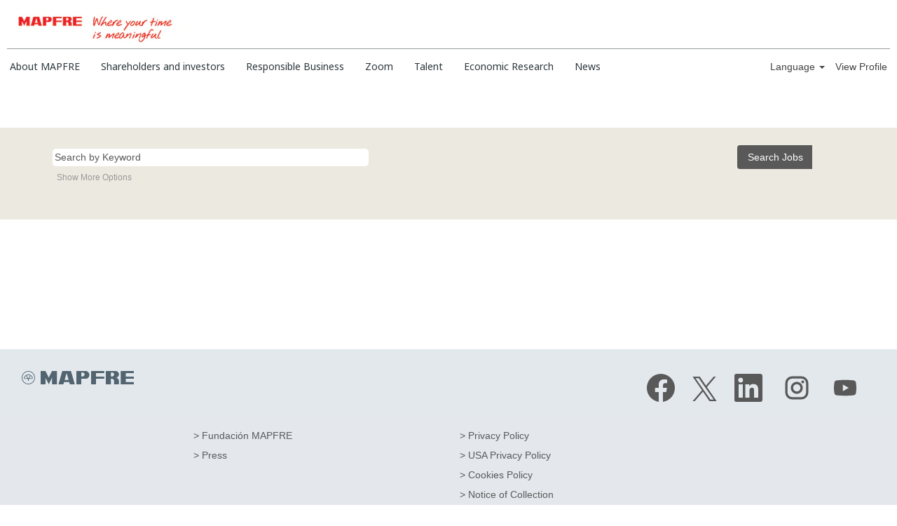

--- FILE ---
content_type: text/html;charset=UTF-8
request_url: https://jobs.mapfre.com/search/?q&locationsearch&optionsFacetsDD_location&optionsFacetsDD_department&optionsFacetsDD_facility=Profesionales&locale=en_US
body_size: 173469
content:
<!DOCTYPE html>
<html class="html5" xml:lang="en-US" lang="en-US" xmlns="http://www.w3.org/1999/xhtml">

        <head>
            <meta http-equiv="X-UA-Compatible" content="IE=edge,chrome=1" />
            <meta http-equiv="Content-Type" content="text/html;charset=UTF-8" />
            <meta http-equiv="Content-Type" content="text/html; charset=utf-8" />
                <meta name="viewport" content="width=device-width, initial-scale=1.0" />
                        <link type="text/css" class="keepscript" rel="stylesheet" href="https://jobs.mapfre.com/platform/bootstrap/3.4.8_NES/css/bootstrap.min.css" />
                            <link type="text/css" rel="stylesheet" href="/platform/css/j2w/min/bootstrapV3.global.responsive.min.css?h=906dcb68" />
                            <link type="text/css" rel="stylesheet" href="/platform/csb/css/navbar-fixed-top.css" />
                <script type="text/javascript" src="https://performancemanager5.successfactors.eu/verp/vmod_v1/ui/extlib/jquery_3.5.1/jquery.js"></script>
                <script type="text/javascript" src="https://performancemanager5.successfactors.eu/verp/vmod_v1/ui/extlib/jquery_3.5.1/jquery-migrate.js"></script>
            <script type="text/javascript" src="/platform/js/jquery/jquery-migrate-1.4.1.js"></script>
                    <title>MAPFRE Jobs</title>

        <meta http-equiv="Content-Type" content="text/html; charset=utf-8" />
        <meta name="keywords" content=", MAPFRE Jobs" />
        <meta name="description" content="Find  at MAPFRE" />
        <link rel="canonical" href="https://jobs.mapfre.com/search/" />
            <meta name="robots" content="noindex" />
                <link type="text/css" rel="stylesheet" href="//rmkcdn.successfactors.com/c7beed7a/3f856625-63ae-4e2d-ae20-3.css" />
                            <link type="text/css" rel="stylesheet" href="/platform/csb/css/header1.css?h=906dcb68" />
                            <link type="text/css" rel="stylesheet" href="/platform/css/j2w/min/sitebuilderframework.min.css?h=906dcb68" />
                            <link type="text/css" rel="stylesheet" href="/platform/css/j2w/min/BS3ColumnizedSearch.min.css?h=906dcb68" />
                            <link type="text/css" rel="stylesheet" href="/platform/css/search/BS3ColumnizedSearchHideLabels.css?h=906dcb68" />
                            <link type="text/css" rel="stylesheet" href="/platform/fontawesome4.7/css/font-awesome-4.7.0.min.css?h=906dcb68" /><script type="text/javascript" src="https://cdnjs.cloudflare.com/ajax/libs/OwlCarousel2/2.3.4/owl.carousel.js">
</script>
<script type="text/javascript" src="https://cdnjs.cloudflare.com/ajax/libs/image-map-resizer/1.0.7/js/imageMapResizer.min.js">
</script>
<link href="https://fonts.googleapis.com/css?family=Noto+Sans" rel="stylesheet">
<link type="text/css" rel="stylesheet" href="https://cdnjs.cloudflare.com/ajax/libs/OwlCarousel2/2.3.4/assets/owl.carousel.css" />
<link type="text/css" rel="stylesheet" href="https://cdnjs.cloudflare.com/ajax/libs/OwlCarousel2/2.3.4/assets/owl.theme.default.css" />
<script type="text/javascript">

$(document).ready(function () {
    
    $(window).scrollTop(0);
    $('map').imageMapResize();

    /*********** CSS FIXES ***********/

    $('.slide-trigger').collapsable();


    /*********** START CAROUSEL CONF ***********/

    $('.owl-carousel').owlCarousel({
        center: true,
        items: 1,
        loop: true,
        margin: 10,
        dots: true,
    });

    $(window).on('resize', function(){
        $('#graduateCarousel .owl-item').css('height', $('#graduateCarousel .owl-stage-outer').height());
        $('#practiceCarousel .owl-item').css('height', $('#practiceCarousel .owl-stage-outer').height());
    });
    
    /*********** SWITCH BETWEEN AGENTS TESTIMONIES VIDEO TABS ***********/
    $('.agentTab').on('click touch',function () {
        var id = this.id;

        $('.agentTab').removeClass('selectedTab');
        $('.testimonyTab').removeClass('visibleBox');
        $('.testimonyTab').addClass('hiddenBox');

        switch (id) {
            case "financialAgents":
                $("#financialAgents").addClass('selectedTab');
                $("#financialTab").addClass('visibleBox');
                $("#financialTab").removeClass('hiddenBox');
                break;

            case "fieldAgents":
                $("#fieldAgents").addClass('selectedTab');
                $("#fieldTab").addClass('visibleBox');
                $("#fieldTab").removeClass('hiddenBox');
                break;

            case "cityAgents":
                $("#cityAgents").addClass('selectedTab');
                $("#cityTab").addClass('visibleBox');
                $("#cityTab").removeClass('hiddenBox');
                break;
                
        }
    });

    /*********** OPEN/CLOSE WE DO BOXES ***********/

    $('.wedoSectionHeader').on('click touch',function () {
        var id = this.id;

        switch (id) {

            case "bussiness":
                $("#bussinessSection").slideToggle("slow");
                if ($("#bussiness > .listDot").css('background-color') != "rgba(220, 220, 220, 0.7)") {
                    $("#bussiness > .listDot").css("background", "rgba(220, 220, 220, 0.7)");
                    $("#bussiness > .arrow").removeClass("up");
                    $("#bussiness > .arrow").addClass("down");
                } else {
                    $("#bussiness > .listDot").css("background", "#be0f0f");
                    $("#bussiness > .arrow").removeClass("down");
                    $("#bussiness > .arrow").addClass("up");
                }
                break;

            case "tecnic":
                $("#tecnicSection").slideToggle("slow");
                if ($("#tecnic> .listDot").css('background-color') != "rgba(220, 220, 220, 0.7)") {
                    $("#tecnic> .listDot").css("background", "rgba(220, 220, 220, 0.7)");
                    $("#tecnic> .arrow").removeClass("up");
                    $("#tecnic> .arrow").addClass("down");
                } else {
                    $("#tecnic> .listDot").css("background", "#be0f0f");
                    $("#tecnic> .arrow").removeClass("down");
                    $("#tecnic> .arrow").addClass("up");
                }
                break;

            case "comunication":
                $("#comunicationSection").slideToggle("slow");
                if ($("#comunication> .listDot").css('background-color') != "rgba(220, 220, 220, 0.7)") {
                    $("#comunication> .listDot").css("background", "rgba(220, 220, 220, 0.7)");
                    $("#comunication> .arrow").removeClass("up");
                    $("#comunication> .arrow").addClass("down");
                } else {
                    $("#comunication> .listDot").css("background", "#be0f0f");
                    $("#comunication> .arrow").removeClass("down");
                    $("#comunication> .arrow").addClass("up");
                }
                break;

            case "marketPricing":
                $("#marketPricingSection").slideToggle("slow");
                if ($("#marketPricing> .listDot").css('background-color') != "rgba(220, 220, 220, 0.7)") {
                    $("#marketPricing> .listDot").css("background", "rgba(220, 220, 220, 0.7)");
                    $("#marketPricing> .arrow").removeClass("up");
                    $("#marketPricing> .arrow").addClass("down");
                } else {
                    $("#marketPricing> .listDot").css("background", "#be0f0f");
                    $("#marketPricing> .arrow").removeClass("down");
                    $("#marketPricing> .arrow").addClass("up");
                }
                break;

            case "financial":
                $("#financialSection").slideToggle("slow");
                if ($("#financial> .listDot").css('background-color') != "rgba(220, 220, 220, 0.7)") {
                    $("#financial> .listDot").css("background", "rgba(220, 220, 220, 0.7)");
                    $("#financial> .arrow").removeClass("up");
                    $("#financial> .arrow").addClass("down");
                } else {
                    $("#financial> .listDot").css("background", "#be0f0f");
                    $("#financial> .arrow").removeClass("down");
                    $("#financial> .arrow").addClass("up");
                }
                break;

            case "analitic":
                $("#analiticSection").slideToggle("slow");
                if ($("#analitic> .listDot").css('background-color') != "rgba(220, 220, 220, 0.7)") {
                    $("#analitic> .listDot").css("background", "rgba(220, 220, 220, 0.7)");
                    $("#analitic> .arrow").removeClass("up");
                    $("#analitic> .arrow").addClass("down");
                } else {
                    $("#analitic> .listDot").css("background", "#be0f0f");
                    $("#analitic> .arrow").removeClass("down");
                    $("#analitic> .arrow").addClass("up");
                }
                break;

            case "tecnology":
                $("#tecnologySection").slideToggle("slow");
                if ($("#tecnology> .listDot").css('background-color') != "rgba(220, 220, 220, 0.7)") {
                    $("#tecnology> .listDot").css("background", "rgba(220, 220, 220, 0.7)");
                    $("#tecnology> .arrow").removeClass("up");
                    $("#tecnology> .arrow").addClass("down");
                } else {
                    $("#tecnology> .listDot").css("background", "#be0f0f");
                    $("#tecnology> .arrow").removeClass("down");
                    $("#tecnology> .arrow").addClass("up");
                }
                break;

            case "rrhh":
                $("#rrhhSection").slideToggle("slow");
                if ($("#rrhh> .listDot").css('background-color') != "rgba(220, 220, 220, 0.7)") {
                    $("#rrhh> .listDot").css("background", "rgba(220, 220, 220, 0.7)");
                    $("#rrhh> .arrow").removeClass("up");
                    $("#rrhh> .arrow").addClass("down");
                } else {
                    $("#rrhh> .listDot").css("background", "#be0f0f");
                    $("#rrhh> .arrow").removeClass("down");
                    $("#rrhh> .arrow").addClass("up");
                }
                break;

            case "legal":
                $("#legalSection").slideToggle("slow");
                if ($("#legal> .listDot").css('background-color') != "rgba(220, 220, 220, 0.7)") {
                    $("#legal> .listDot").css("background", "rgba(220, 220, 220, 0.7)");
                    $("#legal> .arrow").removeClass("up");
                    $("#legal> .arrow").addClass("down");
                } else {
                    $("#legal> .listDot").css("background", "#be0f0f");
                    $("#legal> .arrow").removeClass("down");
                    $("#legal> .arrow").addClass("up");
                }
                break;

            case "operations":
                $("#operationsSection").slideToggle("slow");
                if ($("#operations> .listDot").css('background-color') != "rgba(220, 220, 220, 0.7)") {
                    $("#operations> .listDot").css("background", "rgba(220, 220, 220, 0.7)");
                    $("#operations> .arrow").removeClass("up");
                    $("#operations> .arrow").addClass("down");
                } else {
                    $("#operations> .listDot").css("background", "#be0f0f");
                    $("#operations> .arrow").removeClass("down");
                    $("#operations> .arrow").addClass("up");
                }
                break;


        }
    });

    /*********** SHOW TALENT BEHAVIOUR ************/

    $('.showTalentSection').on('click touch',function () {
        var id = this.id;
        var type = id.split('0')[0];
        var num = id.split('0')[1];

        switch (type) {
            case "colab":
                $('.colabSection').removeClass('talentSelected');
                if (num == "1") {
                    $('#colab01').addClass('talentSelected');
                } else if (num == "2") {
                    $('#colab02').addClass('talentSelected');
                } else {
                    $('#colab03').addClass('talentSelected');
                }

                break;

            case "innov":
                $('.innovSection').removeClass('talentSelected');
                if (num == "1") {
                    $('#innov01').addClass('talentSelected');
                } else if (num == "2") {
                    $('#innov02').addClass('talentSelected');
                } else {
                    $('#innov03').addClass('talentSelected');
                }

                break;

            case "agil":
                $('.agilSection').removeClass('talentSelected');
                if (num == "1") {
                    $('#agil01').addClass('talentSelected');
                } else if (num == "2") {
                    $('#agil02').addClass('talentSelected');
                } else {
                    $('#agil03').addClass('talentSelected');
                }

                break;
        }
    });
    /*********** CALC BUTTON SHOW TALENT ***********/ // IDIOMA:INGLES

     $('#calcBtnEN').on('click touch', function () {

        var colabSelected = $('.colabSection').hasClass('talentSelected');
        var innovSelected = $('.innovSection').hasClass('talentSelected');
        var agilSelected = $('.agilSection').hasClass('talentSelected');

        if (colabSelected && innovSelected && agilSelected) {

            var col;
            var inn;
            var agi;
            var talentsSelected = $('.talentSelected');

            for (var i = 0; i < talentsSelected.length; i++) {
                var type = talentsSelected[i].id.split('0')[0];
                switch (type) {
                    case "colab":
                        col = talentsSelected[i].id.split('0')[1];
                        break;
                    case "innov":
                        inn = talentsSelected[i].id.split('0')[1];
                        break;
                    case "agil":
                        agi = talentsSelected[i].id.split('0')[1];
                        break;
                }
            }

            var textNum = col + inn + agi;

            switch (textNum) {

             case "111":
                    $('#resultImage').attr('src', 'https://rmkcdn.successfactors.com/c7beed7a/389ffeca-36ab-461b-b59d-f.jpg');
                    $('#resultHeader').text('Coordinator');
                    $('#resultText').text('Your reputation precedes you from across the seas.' + 'You have the gift of sound judgment, leadership and the ability to put compassion into your future endeavors. ' + 'You do not let yourself get caught up in the superfluous and you have a radar for detecting key knowledge.' + ' Your color is gold and your strength is your talent.');
                    break; 

                case "121":
                    $('#resultImage').attr('src', 'https://rmkcdn.successfactors.com/c7beed7a/5da4c0be-fa7d-4754-ac7e-c.jpg');
                    $('#resultHeader').text('Visionary');
                    $('#resultText').text("Behind that innovative front lies a big heart and excellent ideas. " +
                        "In every organization, there is a shortage of visionary people, capable of building a castle out of what others would see as ashes. " +
                        "Your color is yellow, and your strength is originality.");
                    break;

                case "131":
                    $('#resultImage').attr('src', 'https://rmkcdn.successfactors.com/c7beed7a/9c032269-762f-4b94-b87e-3.jpg');
                    $('#resultHeader').text('Messenger');
                    $('#resultText').text('Good stories are your thing because you have a special talent for listening and appreciating originality. ' +
                        'You fight tirelessly, your curiosity is never satisfied, but your good judgment always wins out. ' +
                        'Your color is ocher and your skill is the spoken word..');
                    break;

                case "112":
                    $('#resultImage').attr('src', 'https://rmkcdn.successfactors.com/c7beed7a/be396c8c-4bd0-42cd-b71e-5.jpg');
                    $('#resultHeader').text('Ambassador');
                    $('#resultText').text('You take the middle ground in all debates. You are a great go-between in times of conflict, understanding what each party needs. ' +
                        'You are someone others turn to for advice. You do not usually impose solutions, but you pave the way to finding that solution. ' +
                        'Your color is white and your strength is the spoken word. ');
                    break;

                case "122":
                    $('#resultImage').attr('src', 'https://rmkcdn.successfactors.com/c7beed7a/e15ca8b3-7f63-43d3-8210-0.jpg');
                    $('#resultHeader').text('Architect');
                    $('#resultText').text('Your ideas form the foundations of every building. You like to stand back and observe things patiently, but that streak of starry-eyed rebellion ' +                     'ensures your analysis is never boring. You are a meticulous person who shows attention to detail, and you know how to achieve great things! ' +
                        'Your color is stone gray, and your skill is your strength.');
                    break;

                case "132":
                    $('#resultImage').attr('src', 'https://rmkcdn.successfactors.com/c7beed7a/b936bda2-5cdc-422f-8c94-1.jpg');
                    $('#resultHeader').text('Inspirer');
                    $('#resultText').text('Nobody in the office turns down your proposals and everyone dances to the tune of your ideas... ' +
                    'Your fine intuition is like something from another world! You know how to tell everyone exactly what they need. ' +
                    'Your color is jade green, and your strength is charisma.');
                    break;

                case "113":
                    $('#resultImage').attr('src', 'https://rmkcdn.successfactors.com/c7beed7a/841be409-482b-4e02-bb74-6.jpg');
                    $('#resultHeader').text('Dreamer');
                    $('#resultText').text('You are a friendly, sincere, calm person who´s also a good companion. ' +
                    'You love imagining and exploring, even though this leaves you with your head in the clouds for most of the day... ' +
                    'You have that smile that lights up the office first thing in the morning. ' +
                    'Your color is green and your skill is endless optimism. ');
                    break;

                case "123":
                    $('#resultImage').attr('src', 'https://rmkcdn.successfactors.com/c7beed7a/ee76b312-7913-4de4-b0cc-9.jpg');
                    $('#resultHeader').text('Artist');
                    $('#resultText').text('Your sensitivity makes you look at the world differently, and you are the one who derives beauty from the everyday. ' +
                    'Your emotion is contagious, but your mood changes like the weather. ' +
                    'Despite your absent-mindedness, you are the spark that lights the fuse. ' +
                    'Your color is changeable, like fire, and your strength is imagination. ');
                    break;

                case "133":
                    $('#resultImage').attr('src', 'https://rmkcdn.successfactors.com/c7beed7a/b665c897-f353-402d-951c-7.jpg');
                    $('#resultHeader').text('Carefree');
                    $('#resultText').text('The fact that you´re not always taken seriously doesn´t stop your friendly manner from continually breaking down barriers. ' +
                    'Your versatility enables you to be of help in many situations, focusing on things that are obvious to' + 'you but which nobody else can see. Your color is white, and your strength is your originality.');
                    break;

                case "211":
                    $('#resultImage').attr('src', 'https://rmkcdn.successfactors.com/c7beed7a/9ae1cf5a-569c-42dd-a907-a.jpg');
                    $('#resultHeader').text('Teacher');
                    $('#resultText').text('Knowledge is the backbone of a good team. With your patience, discerning nature and good advice,' + ' you can rise to any challenge. ' +
                    'You are one of those people who generates appreciation and serve as an example to all who know you. ' + 'Your color is light blue, and your strength is your wisdom.' );
                    break;

                case "221":
                    $('#resultImage').attr('src', 'https://rmkcdn.successfactors.com/c7beed7a/faad8e7b-3478-4713-b402-2.jpg');
                    $('#resultHeader').text('Leader');
                    $('#resultText').text('Your merits and your responsibility make you a person who leads from the front. ' +
                    'Your ability to navigate many seas is your strength, and always being able to offer a different viewpoint is your secret weapon. ' + 'Your reputation is a guarantee of quality. Your color is gold and your strength is the success.' );
                    break;

                case "231":
                    $('#resultImage').attr('src', 'https://rmkcdn.successfactors.com/c7beed7a/656ac92c-7d61-4a79-bf8b-a.jpg');
                    $('#resultHeader').text('Enthusiast');
                    $('#resultText').text('You are a visionary with a strong passion for things. You love to be part of a team, and you have a great ability to see beauty in others. ' +
                    'Your conversations are always intense and heated. Your color is red, and your strength is intuition.');
                    break;

                case "212":
                    $('#resultImage').attr('src', 'https://rmkcdn.successfactors.com/c7beed7a/22c68f17-111d-41bf-9341-2.jpg');
                    $('#resultHeader').text('Captain');
                    $('#resultText').text('Every boat needs a rudder, and you play that vital role. ' +
                    'You´re very good at bringing out the best in everyone, and your sense of adventure always leads you down new paths.' + 'However, this freedom is not at odds with your sound judgment.' + 'Your color is maroon, and your strength is unwavering commitment. ');
                    break;

                case "222":
                    $('#resultImage').attr('src', 'https://rmkcdn.successfactors.com/c7beed7a/58d9aeb6-04b6-483f-9f86-5.jpg');
                    $('#resultHeader').text('Carer');
                    $('#resultText').text('We all need that hand you always lend us, or that coffee you are always ready to have with whoever needs it. ' +
                    'With you, teams seem like one big family. Your color is meadow green, and your strength is your big heart. ');
                    break;

                case "232":
                    $('#resultImage').attr('src', 'https://rmkcdn.successfactors.com/c7beed7a/6e9adb53-43ec-453e-8792-3.jpg');
                    $('#resultHeader').text('Opportunist');
                    $('#resultText').text('You are that person who always finds a way!  You are friendly to everyone, ' + 'and are the ideal companion.' + 'Your good reputation does not stop you from exploring and trying new solutions.' + 'Your color is orange and your strength is effectiveness. ');
                    break;

                case "213":
                    $('#resultImage').attr('src', 'https://rmkcdn.successfactors.com/c7beed7a/4e3238a2-695a-4504-adff-2.jpg');
                    $('#resultHeader').text('Ally');
                    $('#resultText').text('You are a reliable and trustworthy companion on any adventure. Your listening experience makes you calm and versatile.' +
                    'If there is a piece missing from the puzzle, you will always find it.' +'There is no battle that can not be won without your help.' + 'Your color is gray and your strength is versatile discretion. ');
                    break;

                case "223":
                    $('#resultImage').attr('src', 'https://rmkcdn.successfactors.com/c7beed7a/d0310e54-1542-4c9b-86b8-2.jpg');
                    $('#resultHeader').text('Futurist');
                    $('#resultText').text('Innovative ideas are your passion. You do not resist change, and seeing things through to the end is your thing. ' +
                    'You are a trendsetter among your friends and you have mastered the art of networking and knowing the jargon.' + 'Your color is white, and your strength is being a pioneer.');
                    break;

                case "233":
                    $('#resultImage').attr('src', 'https://rmkcdn.successfactors.com/c7beed7a/39e95076-d502-4177-9580-4.jpg');
                    $('#resultHeader').text('Sage');
                    $('#resultText').text('You are known as the “source of all knowledge” because you always have advice to give. ' +
                    'Your reputation reaches far and wide, but you have your feet firmly on the ground with a calm exterior. ' + 'Your color is earth brown, and your number one skill is calmness.');
                    break;
                case "311":
                    $('#resultImage').attr('src', 'https://rmkcdn.successfactors.com/c7beed7a/0f0f801b-d474-43a2-ab99-3.jpg');
                    $('#resultHeader').text('Adventurer');
                    $('#resultText').text('Adventures are your strong point. Your intervention is the saving grace when problems present themselves in a project. ' +
                    'You do not waste time on the small stuff and, if something has a solution, you will find it!' + 'Your color is maroon, and your strength is endless energy.');
                    break;

                case "321":
                    $('#resultImage').attr('src', 'https://rmkcdn.successfactors.com/c7beed7a/fed6e23c-dfd4-44ba-b71e-1.jpg');
                    $('#resultHeader').text('Single-minded');
                    $('#resultText').text('You are never won over by the first idea, and always being in agreement seems a little boring.' +
                    'You like to step outside the norm to find the right answer, or ask questions that put a new spin on solutions.' +'Your color is silver, and your strength is knowing how to get the most out of challenges.');
                    break;

                case "331":
                    $('#resultImage').attr('src', 'https://rmkcdn.successfactors.com/c7beed7a/c9ef6661-5681-402a-8b1d-a.jpg');
                    $('#resultHeader').text('Fair');
                    $('#resultText').text('Although you seem tough, you always get to the bottom of problems when nobody else wants to. ' +
                    'You are a sincere person, and behind your tough outer shell, is a committed, non-conformist heart.' + 'Your color is black, and your strength is anticipation.');
                    break;

                case "312":
                    $('#resultImage').attr('src', 'https://rmkcdn.successfactors.com/c7beed7a/6a941d00-c982-4349-a89c-d.jpg');
                    $('#resultHeader').text('Courageous');
                    $('#resultText').text('You defend lost (or not so lost) causes, and you don´t let anything pass you by without doing something to remedy it. ' +
                    'Your counterpoint is that note of discord needed to resolve conflicts.' + 'You seek out justice, you´re courageous and unconditionally rebellious: ' + 'that is what they say about you. Your color is red, and your strength is generosity.');
                    break;

                case "322":
                    $('#resultImage').attr('src', 'https://rmkcdn.successfactors.com/c7beed7a/f7301986-128e-40b2-9312-6.jpg');
                    $('#resultHeader').text('Magician');
                    $('#resultText').text('Your main objective is to find a happy ending to each adventure. ' +
                    'You traverse unchartered territory without losing your way. You´re like a box of surprises, when problems arise... ' +
                    'You always have a solution up your sleeve! Your color is purple and your strength is distraction!');
                    break;

                case "332":
                    $('#resultImage').attr('src', 'https://rmkcdn.successfactors.com/c7beed7a/6a9e6222-d83c-4786-b6d9-6.jpg');
                    $('#resultHeader').text('Scientist');
                    $('#resultText').text('Your insatiable thirst for asking questions makes you query every detail. ' + 'For you, problems are challenges and opportunities to resolve with a good dose of perseverance. '  + 'You are a methodical, dedicated and idealistic person, that is how you see the world. ' + 'Your color is light blue and your strength is dedication. ');
                    break;

                case "313":
                    $('#resultImage').attr('src', 'https://rmkcdn.successfactors.com/c7beed7a/cef551e1-23fb-456d-b37b-4.jpg')
                    $('#resultHeader').text('Explorer');
                    $('#resultText').text('Whether alone or in company, no land or ocean is left unexplored in your adventures. ' + 'You live with nothing but the clothing on your back, awaiting the next opportunity to venture off in search of treasure. ' + 'You are really good at reading maps, and seeing opportunities where others see obstacles.' + 'Your color is red, and your strength is your ability to reinvent yourself.');
                    break;

                case "323":
                    $('#resultImage').attr('src', 'https://rmkcdn.successfactors.com/c7beed7a/1ed47bd9-d377-44cb-acf4-7.jpg')
                    $('#resultHeader').text('Innovative');
                    $('#resultText').text('You live in the land of ideas. You have no map, because your mission is to draw it. ' +
                    'You are particularly fixated on new paths, uncertainty and inaccessible places. Nothing escapes your insatiable curiosity! ' + 'Your color is ocean blue, and your skill is new projects.');
                    break;

                case "333":
                    $('#resultImage').attr('src', 'https://rmkcdn.successfactors.com/c7beed7a/c04915d9-4e4a-4add-aabb-a.jpg')
                    $('#resultHeader').text('Alchemist');
                    $('#resultText').text('You are intrigued by the deepest, most improbable mysteries. You are that person others look to for unexpected solutions. ' +
                    'That is why you often travel to the stars without leaving your laboratory. You have the ability to transform the basic into innovative solutions. ' + 'Your color is emerald green, and your strength is perseverance.');
                    break;

            }
setTimeout(function(){
            $('#talentGame').addClass('hiddenBox');
            $('#talentResult').removeClass('hiddenBox');
            window.location.href = "#talentResult"
}, 500);

        } else {

            alert("Seleccione una caracteristica de cada columna para continuar...");

        }


    });




    /*********** CALC BUTTON SHOW TALENT ***********/ // IDIOMA:ESPAÑOL

    $('#calcBtn').on('click touch',function () {

        var colabSelected = $('.colabSection').hasClass('talentSelected');
        var innovSelected = $('.innovSection').hasClass('talentSelected');
        var agilSelected = $('.agilSection').hasClass('talentSelected');

        if (colabSelected && innovSelected && agilSelected) {

            var col;
            var inn;
            var agi;
            var talentsSelected = $('.talentSelected');

            for (var i = 0; i < talentsSelected.length; i++) {
                var type = talentsSelected[i].id.split('0')[0];
                switch (type) {
                    case "colab":
                        col = talentsSelected[i].id.split('0')[1];
                        break;
                    case "innov":
                        inn = talentsSelected[i].id.split('0')[1];
                        break;
                    case "agil":
                        agi = talentsSelected[i].id.split('0')[1];
                        break;
                }
            }

            var textNum = col + inn + agi;

            switch (textNum) {

                case "111":
                    $('#resultImage').attr('src', 'https://rmkcdn.successfactors.com/c7beed7a/389ffeca-36ab-461b-b59d-f.jpg');
                    $('#resultHeader').text('Coordinador');
                    $('#resultText').text("Tu prestigio te precede allende los mares. Tienes el don de la sensatez, capacidad de mando y la habilidad " +
                        "transmitir emoción hacia tus hazañas futuras. No te dejas llevar por lo superfluo y tienes un radar para detectar el conocimiento " +
                        "clave. 'Tu color es el dorado y tu fortaleza, tu buena mano. Tienes la habilidad de escuchar y compartir con tus interlocutores la " +
                        "información que les importa y necesitan. Eres apasionado, atento a las necesidades de tus clientes y colaboradores y sabes discriminar " +
                        "la información relevante de la superflua.");
                    break;

                case "121":
                    $('#resultImage').attr('src', 'https://rmkcdn.successfactors.com/c7beed7a/5da4c0be-fa7d-4754-ac7e-c.jpg');
                    $('#resultHeader').text('Visionario');
                    $('#resultText').text("Bajo esa apariencia innovadora, hay un gran corazón y muy buenas ideas. En toda organización hacen falta personas visionarias, capaces de armar un castillo donde los demás ven solo cenizas. " +
                        "'Tu color es el amarillo, y tu fortaleza la originalidad. " +
                        "Tienes la habilidad de escuchar y compartir con tus interlocutores la información que les importa y necesitan. Eres diferente, sueles tener ideas nuevas y rompedoras, y sabes discriminar la información relevante de la superflua.");
                    break;

                case "131":
                    $('#resultImage').attr('src', 'https://rmkcdn.successfactors.com/c7beed7a/9c032269-762f-4b94-b87e-3.jpg');
                    $('#resultHeader').text('Mensajero');
                    $('#resultText').text('Las buenas historias son lo tuyo, porque tienes una sensibilidad especial para escuchar y apreciar lo original.  Luchas de forma incansable, tu curiosidad nunca se sacia, pero tu buen juicio siempre gana la partida. ' +
                        'Tu color es el ocre y tu habilidad, la palabra. Tienes la habilidad de escuchar y compartir con tus interlocutores la información que les importa y necesitan. Eres inconformista, estas en permanente búsqueda de mejores soluciones ' +
                        'y sabes discriminar la información relevante de la superflua.');
                    break;

                case "112":
                    $('#resultImage').attr('src', 'https://rmkcdn.successfactors.com/c7beed7a/be396c8c-4bd0-42cd-b71e-5.jpg');
                    $('#resultHeader').text('Embajador');
                    $('#resultText').text('Eres el término medio de todos los debates. Se te da muy bien bailar en los conflictos, y entender qué es lo que necesita cada parte. ' +
                        'Eres una persona acostumbrada a que otros visiten tu embajada buscando consejo. No sueles imponer soluciones, pero tus pistas son la llave para encontrar la solución. ' +
                        'Tu color es el blanco y tu fortaleza la palabra. ' +
                        'Tienes la habilidad de escuchar y compartir con tus interlocutores la información que les importa y necesitan. Eres apasionado, atento a las necesidades de tus clientes y colaboradores y tomas las decisiones estratégicas que permiten hacer avanzar un proyecto.');
                    break;

                case "122":
                    $('#resultImage').attr('src', 'https://rmkcdn.successfactors.com/c7beed7a/e15ca8b3-7f63-43d3-8210-0.jpg');
                    $('#resultHeader').text('Arquitecto');
                    $('#resultText').text('Tus ideas son la base de todo edificio. Te gusta observar las cosas, eres paciente, pero ese punto de rebeldía soñadora hace que tus análisis nunca sean aburridos. ' +
                        'Eres una persona minuciosa y atenta al detalle, pero !sabes hacer cosas muy grandes! ' +
                        'Tu color es el gris piedra, y tu fortaleza la solidez.  Tienes la habilidad de escuchar y compartir con tus interlocutores la información que les importa y necesitan. ' +
                        'Eres diferente, sueles tener ideas nuevas y rompedoras, y tomas las decisiones estratégicas que permiten hacer avanzar un proyecto.');
                    break;

                case "132":
                    $('#resultImage').attr('src', 'https://rmkcdn.successfactors.com/c7beed7a/b936bda2-5cdc-422f-8c94-1.jpg');
                    $('#resultHeader').text('Inspirador');
                    $('#resultText').text('Nadie en la oficina se resiste a tus propuestas y todos bailan al son de tus ideas... !tu fina intuición parece de otro planeta! ' +
                    'Sabes dirigir a todo el mundo las palabras que necesita. ' +
                    'Tu color es el verde jade, y tu fortaleza el carisma. Tienes la habilidad de escuchar y compartir con tus interlocutores la información que les importa y necesitan. ' +
                    'Eres inconformista, estás en permanente búsqueda de mejores soluciones,  y tomas las decisiones estratégicas que permiten hacer avanzar un proyecto.');
                    break;

                case "113":
                    $('#resultImage').attr('src', 'https://rmkcdn.successfactors.com/c7beed7a/841be409-482b-4e02-bb74-6.jpg');
                    $('#resultHeader').text('Soqador');
                    $('#resultText').text('Eres una persona amable, sincera, tranquila y buena compañera. Te apasiona imaginar y explorar, aunque eso te haga pasar en las nubes una buena parte del día... ' +
                    'Tienes esa sonrisa que alegra la oficina a primera hora. ' +
                    'Tu color es el verde y tu fortaleza, un optimismo inagotable. Tienes la habilidad de escuchar y compartir con tus interlocutores la información que les importa y necesitan. ' +
                    'Eres apasionado, atento a las necesidades de tus clientes y colaboradores y sabes qué postura tomar para maximizar el beneficio de todo el equipo.');
                    break;

                case "123":
                    $('#resultImage').attr('src', 'https://rmkcdn.successfactors.com/c7beed7a/ee76b312-7913-4de4-b0cc-9.jpg');
                    $('#resultHeader').text('Artista');
                    $('#resultText').text('Tu sensibilidad te hace mirar el mundo de una forma singular, y eres el que transforma lo ordinario en belleza. Tu emoción es contagiosa, pero cambias de estado de animo como el pronóstico meteorológico. ' +
                    'Pese a ser muy despistado, eres la chispa que enciende la mecha. ' +
                    'Tu color es cambiante, como el fuego, y tu fortaleza la imaginación. Tienes la habilidad de escuchar y compartir con tus interlocutores la información que les importa y necesitan. ' +
                    'Eres diferente, sueles tener ideas nuevas y rompedoras, y sabes qué postura tomar para maximizar el beneficio de todo el equipo.');
                    break;

                case "133":
                    $('#resultImage').attr('src', 'https://rmkcdn.successfactors.com/c7beed7a/b665c897-f353-402d-951c-7.jpg');
                    $('#resultHeader').text('Afortunado');
                    $('#resultText').text('Que no siempre te tomen en serio no significa que tu simpatía no siga cruzando fronteras. Tu versatilidad te permite ser de ayuda en muchos partidos, poniendo el acento en las cosas que, por aparentemente obvias, nadie mas es capaz de ver. ' +
                    'Tu color es el blanco y tu fortaleza, la frescura. Tienes la habilidad de escuchar y compartir con tus interlocutores la información que les importa y necesitan. Eres inconformista, estas en permanente búsqueda de mejores soluciones, y sabes qui postura tomar para maximizar el beneficio de todo el equipo.');
                    break;

                case "211":
                    $('#resultImage').attr('src', 'https://rmkcdn.successfactors.com/c7beed7a/9ae1cf5a-569c-42dd-a907-a.jpg');
                    $('#resultHeader').text('Profesor');
                    $('#resultText').text('El saber es el pilar de un buen equipo. Con tu paciencia, mano izquierda y buenos consejos, no se te resiste ningún desafío. Eres de esas personas generan aprecio y un referente para quienes te conocen. ' +
                    'Tu color es el azul cielo y tu fortaleza, la sabiduría. Tienes la habilidad de trabajar en equipo y hacer sentir a tus colaboradores que su trabajo aporta valor. Eres apasionado, atento a las necesidades de tus clientes y colaboradores y sabes discriminar la información relevante de la superflua. ');
                    break;

                case "221":
                    $('#resultImage').attr('src', 'https://rmkcdn.successfactors.com/c7beed7a/faad8e7b-3478-4713-b402-2.jpg');
                    $('#resultHeader').text('Líder');
                    $('#resultText').text('Tus méritos y tu responsabilidad te hacen ser una persona que lidera en potencia. Saber navegar en muchos océanos es tu fuerte, y aportar siempre una visión distinta la bandera de tu reino. Tu prestigio es garantía de calidad. ' +
                    'Tu color es el dorado y tu fortaleza el éxito. Tienes la habilidad de trabajar en equipo y hacer sentir a tus colaboradores que su trabajo aporta valor. Eres diferente, sueles tener ideas nuevas y rompedoras, y sabes discriminar la información relevante de la superflua. ');
                    break;

                case "231":
                    $('#resultImage').attr('src', 'https://rmkcdn.successfactors.com/c7beed7a/656ac92c-7d61-4a79-bf8b-a.jpg');
                    $('#resultHeader').text('Entusiasta');
                    $('#resultText').text('Eres una persona visionaria y apasionada por las cosas. Te encanta jugar en equipo, y tienes una gran sensibilidad para apreciar la belleza en los demás. Tus conversaciones son siempre intensas y acaloradas. ' +
                    'Tu color es el rojo y tu fortaleza la intuición. Tienes la habilidad de trabajar en equipo y hacer sentir a tus colaboradores que su trabajo aporta valor. Eres inconformista, estás en permanente búsqueda de mejores soluciones, y sabes discriminar la información relevante de la superflua. ');
                    break;

                case "212":
                    $('#resultImage').attr('src', 'https://rmkcdn.successfactors.com/c7beed7a/22c68f17-111d-41bf-9341-2.jpg');
                    $('#resultHeader').text('Capitán');
                    $('#resultText').text('Todo barco necesita un timón, y tú eres esa pieza clave. Se te da muy bien exprimir lo mejor de cada uno, y tu alma aventurera te mueve siempre hacia nuevos caminos. No obstante, esa libertad no esta reñida con tu buen juicio. ' +
                    'Tu color es el granate y tu fortaleza, un inagotable empeño. Tienes la habilidad de trabajar en equipo y hacer sentir a tus colaboradores que su trabajo aporta valor. Eres apasionado, atento a las necesidades de tus clientes y colaboradores y tomas las decisiones estratégicas que permiten hacer avanzar un proyecto.');
                    break;

                case "222":
                    $('#resultImage').attr('src', 'https://rmkcdn.successfactors.com/c7beed7a/58d9aeb6-04b6-483f-9f86-5.jpg');
                    $('#resultHeader').text('Cuidador');
                    $('#resultText').text('Todos necesitamos esa mano que siempre nos echas, o ese café que siempre estás dispuesto a tomarte con quien lo necesita. Contigo los equipos se parecen un poco a una gran familia. ' +
                    'Tu color es el verde pradera y tu fortaleza es tener un gran corazón. Tienes la habilidad de trabajar en equipo y hacer sentir a tus colaboradores que su trabajo aporta valor. Eres diferente, sueles tener ideas nuevas y rompedoras, y tomas las decisiones estratégicas que permiten hacer avanzar un proyecto. ');
                    break;

                case "232":
                    $('#resultImage').attr('src', 'https://rmkcdn.successfactors.com/c7beed7a/6e9adb53-43ec-453e-8792-3.jpg');
                    $('#resultHeader').text('Oportuno');
                    $('#resultText').text('!Eres la persona que encuentra siempre los recursos!  Tu amistad es para todo, y eres una compañera ideal. Pero tu buena fama no ha hecho que dejes de explorar y testar nuevas soluciones. ' +
                    'Tu color es el naranja y tu fortaleza, la eficacia. Tienes la habilidad de trabajar en equipo y hacer sentir a tus colaboradores que su trabajo aporta valor. Eres inconformista, estás en permanente búsqueda de mejores soluciones, y tomas las decisiones estratégicas que permiten hacer avanzar un proyecto.');
                    break;

                case "213":
                    $('#resultImage').attr('src', 'https://rmkcdn.successfactors.com/c7beed7a/4e3238a2-695a-4504-adff-2.jpg');
                    $('#resultHeader').text('Aliado');
                    $('#resultText').text('Eres una compañera de aventura fiel y confiable. Tu experiencia escuchando te hace tener tranquilidad y versatilidad. Si hace falta una pieza en el puzzle, tú siempre la encajas. No hay batalla que haya podido ganarse sin tu ayuda.' +
                    'Tu color es el gris y tu fortaleza, una discreción camaleónica. Tienes la habilidad de trabajar en equipo y hacer sentir a tus colaboradores que su trabajo aporta valor. Eres apasionado, atento a las necesidades de tus clientes y colaboradores y sabes qué postura tomar para maximizar el beneficio de todo el equipo. ');
                    break;

                case "223":
                    $('#resultImage').attr('src', 'https://rmkcdn.successfactors.com/c7beed7a/d0310e54-1542-4c9b-86b8-2.jpg');
                    $('#resultHeader').text('Futurista');
                    $('#resultText').text('Las ideas innovadoras son tu pasión. No te resistes a cambiar, e ir a la última es lo tuyo. Marcas tendencia entre tus compañeros y logras la magia del networking y los neologismos. ' +
                    'Tu color es el blanco y tu fortaleza, ser un pionero. Tienes la habilidad de trabajar en equipo y hacer sentir a tus colaboradores que su trabajo aporta valor. Eres diferente, sueles tener ideas nuevas y rompedoras, y sabes qué postura tomar para maximizar el beneficio de todo el equipo.');
                    break;

                case "233":
                    $('#resultImage').attr('src', 'https://rmkcdn.successfactors.com/c7beed7a/39e95076-d502-4177-9580-4.jpg');
                    $('#resultHeader').text('Sabio');
                    $('#resultText').text('Te conocen como "la fuente de la sabiduría" porque tienes siempre un consejo. Tu fama se extiende allende los mares, pero tienes los pies en la tierra y una mirada tranquila. ' +
                    'Tu color es el marrón tierra y tu mejor habilidad, la templanza. Tienes la habilidad de trabajar en equipo y hacer sentir a tus colaboradores que su trabajo aporta valor. Eres inconformista, estas en permanente búsqueda de mejores soluciones, y sabes qué postura tomar para maximizar el beneficio de todo el equipo. ');
                    break;
                case "311":
                    $('#resultImage').attr('src', 'https://rmkcdn.successfactors.com/c7beed7a/0f0f801b-d474-43a2-ab99-3.jpg');
                    $('#resultHeader').text('Aventurero');
                    $('#resultText').text('Las aventuras son tu fuerte. Tu intervención, la salvación antes los problemas que acechan un proyecto. No te andas con minucias y, si algo tiene solución !tú la encuentras! ' +
                    'Tu color es el granate y tu fortaleza, una energía inagotable. Tienes la habilidad de implicarte a fondo en los proyectos y generar un clima de confianza con tus colaboradores. Eres apasionado, atento a las necesidades de tus clientes y colaboradores, y sabes discriminar la información relevante de la superflua.');
                    break;

                case "321":
                    $('#resultImage').attr('src', 'https://rmkcdn.successfactors.com/c7beed7a/fed6e23c-dfd4-44ba-b71e-1.jpg');
                    $('#resultHeader').text('Indómito');
                    $('#resultText').text('Las primeras ideas nunca te convencen, y estar siempre de acuerdo te parece algo aburrido. Te gusta ir mas allá de lo convencional para encontrar una buena respuesta, o hacer preguntas que den un giro nuevo a las soluciones. ' +
                    'Tu color es el plateado y tu fortaleza, sabes exprimir al máximo los retos. Tienes la habilidad de implicarte a fondo en los proyectos y generar un clima de confianza con tus colaboradores. Eres diferente, sueles tener ideas nuevas y rompedoras, y sabes discriminar la información relevante de la superflua.');
                    break;

                case "331":
                    $('#resultImage').attr('src', 'https://rmkcdn.successfactors.com/c7beed7a/c9ef6661-5681-402a-8b1d-a.jpg');
                    $('#resultHeader').text('Justo');
                    $('#resultText').text('Aunque parezcas una persona dura, siempre señalas al foco de los problemas cuando nadie quiere hacerlo. Eres una persona sincera y bajo tu aparente dureza hay un corazón comprometido e inconformista. ' +
                    'Tu color es el negro y tu fortaleza, la anticipación. Tienes la habilidad de implicarte a fondo en los proyectos y generar un clima de confianza con tus colaboradores. Eres inconformista, estás en permanente búsqueda de mejores soluciones, y sabes discriminar la información relevante de la superflua.');
                    break;

                case "312":
                    $('#resultImage').attr('src', 'https://rmkcdn.successfactors.com/c7beed7a/6a941d00-c982-4349-a89c-d.jpg');
                    $('#resultHeader').text('Valiente');
                    $('#resultText').text('Defiendes las causas perdidas (o no) y no dejas pasar una sin hacer algo por remediarlo. Tu contrapunto es la nota disonante que hace falta para resolver los conflictos. Buscas la justicia, eres valiente e incondicionalmente rebelde: así se dice que eres. ' +
                    'Tu color es el rojo y tu fortaleza, la generosidad. Tienes la habilidad de implicarte a fondo en los proyectos y generar un clima de confianza con tus colaboradores. Eres apasionado, atento a las necesidades de tus clientes y colaboradores, y tomas las decisiones estratégicas que permiten hacer avanzar un proyecto.');
                    break;

                case "322":
                    $('#resultImage').attr('src', 'https://rmkcdn.successfactors.com/c7beed7a/f7301986-128e-40b2-9312-6.jpg');
                    $('#resultHeader').text('Mago');
                    $('#resultText').text('Tu objetivo es  velar por el final feliz de las aventuras. Habitas territorios inexplorados, pero tampoco pierdes el norte. ' +
                    'Eres como un baúl de sorpresas y, cuando aparecen los problemas...!siempre te sacas una solución de la manga! ' +
                    'Tu color es el morado y tu fortaleza... !El despiste! Tienes la habilidad de implicarte a fondo en los proyectos y generar un clima de confianza con tus colaboradores. Eres diferente, sueles tener ideas nuevas y rompedoras, y tomas las decisiones estratégicas que permiten hacer avanzar un proyecto.');
                    break;

                case "332":
                    $('#resultImage').attr('src', 'https://rmkcdn.successfactors.com/c7beed7a/6a9e6222-d83c-4786-b6d9-6.jpg');
                    $('#resultHeader').text('Científico');
                    $('#resultText').text('Tu insaciable tendencia a preguntar te hace cuestionar cada detalle. Los problemas son para ti retos y oportunidades a resolver con una buena dosis de perseverancia. Eres una persona metódica, entregada e idealista, así se ve el mundo desde tu lupa. ' +
                    'Tu color es el azul claro y tu fortaleza, la entrega. Tienes la habilidad de implicarte a fondo en los proyectos y generar un clima de confianza con tus colaboradores. Eres inconformista, estás en permanente búsqueda de mejores soluciones, y tomas las decisiones estratégicas que permiten hacer avanzar un proyecto. ');
                    break;

                case "313":
                    $('#resultImage').attr('src', 'https://rmkcdn.successfactors.com/c7beed7a/cef551e1-23fb-456d-b37b-4.jpg')
                    $('#resultHeader').text('Explorador');
                    $('#resultText').text('Sea solo o con compañía, no hay tierra u océano que se resista a tus aventuras. Vives con lo puesto, atento a la oportunidad de salir a encontrar el tesoro. Se te da muy bien interpretar mapas, y leer oportunidades donde otra personas encuentran obstáculos. ' +
                    'Tu color es el rojo y tu fortaleza, ser capaz de reinventarte. Tienes la habilidad de implicarte a fondo en los proyectos y generar un clima de confianza con tus colaboradores. Eres apasionado, atento a las necesidades de tus clientes y colaboradores, y sabes qué postura tomar para maximizar el beneficio de todo el equipo.');
                    break;

                case "323":
                    $('#resultImage').attr('src', 'https://rmkcdn.successfactors.com/c7beed7a/1ed47bd9-d377-44cb-acf4-7.jpg')
                    $('#resultHeader').text('Innovador');
                    $('#resultText').text('Vives en la Tierra de las ideas. No tienes mapa, porque tu misión es dibujarlo. Tienes una fijación especial por los nuevos caminos, la incertidumbre y las grutas escarpadas. !Nada se resiste a tu curiosidad insaciable! ' +
                    'Tu color es el azul océano, y tu habilidad los nuevos proyectos. Tienes la habilidad de implicarte a fondo en los proyectos y generar un clima de confianza con tus colaboradores. Eres diferente, sueles tener ideas nuevas y rompedoras, y sabes qué postura tomar para maximizar el beneficio de todo el equipo.');
                    break;

                case "333":
                    $('#resultImage').attr('src', 'https://rmkcdn.successfactors.com/c7beed7a/c04915d9-4e4a-4add-aabb-a.jpg')
                    $('#resultHeader').text('Alquimista');
                    $('#resultText').text('Te intrigan los misterios mas profundos e inverosímiles. Eres aquella persona que otros buscan cuando hacen falta soluciones insólitas. Es por eso que sueles viajar a las estrellas sin salir de tu laboratorio. Tienes la capacidad de transformar lo básico en soluciones novedosas. ' +
                    'Tu color es el verde esmeralda y tu fortaleza la perseverancia. Tienes la habilidad de implicarte a fondo en los proyectos y generar un clima de confianza con tus colaboradores. Eres inconformista, estas en permanente búsqueda de mejores soluciones, y sabes qué postura tomar para maximizar el beneficio de todo el equipo.');
                    break;

            }
setTimeout(function(){
            $('#talentGame').addClass('hiddenBox');
            $('#talentResult').removeClass('hiddenBox');
            window.location.href = "#talentResult"
}, 500);

        } else {

            alert("Seleccione una caracteristica de cada columna para continuar...");

        }


    });




 /*********** CALC BUTTON SHOW TALENT ***********/ // IDIOMA:PORTUGUES

    $('#calcBtnPT').on('click touch', function () {

        var colabSelected = $('.colabSection').hasClass('talentSelected');
        var innovSelected = $('.innovSection').hasClass('talentSelected');
        var agilSelected = $('.agilSection').hasClass('talentSelected');

        if (colabSelected && innovSelected && agilSelected) {

            var col;
            var inn;
            var agi;
            var talentsSelected = $('.talentSelected');

            for (var i = 0; i < talentsSelected.length; i++) {
                var type = talentsSelected[i].id.split('0')[0];
                switch (type) {
                    case "colab":
                        col = talentsSelected[i].id.split('0')[1];
                        break;
                    case "innov":
                        inn = talentsSelected[i].id.split('0')[1];
                        break;
                    case "agil":
                        agi = talentsSelected[i].id.split('0')[1];
                        break;
                }
            }

            var textNum = col + inn + agi;

            switch (textNum) {

                case "111":
                    $('#resultImage').attr('src', 'https://rmkcdn.successfactors.com/c7beed7a/389ffeca-36ab-461b-b59d-f.jpg');
                    $('#resultHeader').text('Coordenador');
                    $('#resultText').text("Seu prestígio ultrapassa fronteiras. Você tem o dom da sensatez, capacidade de controle e a habilidade " +
                        " de transmitir emoções ao falar de futuros projetos. Você não se deixa levar pelo supérfluo e tem um radar para detectar o conhecimento essencial. " +
                        "Sua cor é o dourado e sua força é a habilidade.");
                    break;

                case "121":
                    $('#resultImage').attr('src', 'https://rmkcdn.successfactors.com/c7beed7a/5da4c0be-fa7d-4754-ac7e-c.jpg');
                    $('#resultHeader').text('Visionário');
                    $('#resultText').text("Sob essa aparência inovadora, há um grande coração e ótimas ideias. Em toda organização são necessárias pessoas visionárias, " +
                        "'capazes de ver possibilidades onde o resto só vê obstáculos. " +
                        "Sua cor é o amarelo e sua força é a originalidade.");
                    break;

                case "131":
                    $('#resultImage').attr('src', 'https://rmkcdn.successfactors.com/c7beed7a/9c032269-762f-4b94-b87e-3.jpg');
                    $('#resultHeader').text('Mensageiro');
                    $('#resultText').text('Seu forte são as boas histórias, porque você tem uma sensibilidade especial para ouvir e apreciar o que é genuíno. ' +
                        '  Lutador incansável, sua curiosidade nunca se sacia, mas o seu bom juízo sempre ganha a partida. ' +
                        'Sua cor é o ocre e sua habilidade, a palavra.');
                    break;

                case "112":
                    $('#resultImage').attr('src', 'https://rmkcdn.successfactors.com/c7beed7a/be396c8c-4bd0-42cd-b71e-5.jpg');
                    $('#resultHeader').text('Embaixador');
                    $('#resultText').text('Você representa o meio-termo em todos os debates. Você tem jogo de cintura e entende do que cada parte necessita. ' +
                        'É uma pessoa acostumada a que outros visitem sua embaixada à procura de conselho. Não costuma impor soluções,  ' +
                        'mas suas dicas são peças fundamentais para encontrar a solução.' +
                        'Sua cor é o branco e sua força é a palavra.');
                    break;

                case "122":
                    $('#resultImage').attr('src', 'https://rmkcdn.successfactors.com/c7beed7a/e15ca8b3-7f63-43d3-8210-0.jpg');
                    $('#resultHeader').text('Arquiteto');
                    $('#resultText').text('Suas ideias são a base de qualquer edifício. Você gosta de observar, é paciente, mas possui um lado rebelde e sonhador que faz com que suas análises nunca sejam entediantes.' +
                        ' Você é uma pessoa minuciosa e atenta aos pequenos detalhes, mas capaz de feitos enormes. ' +
                        'Sua cor é o cinza rochoso e sua força é a solidez.');
                    break;

                case "132":
                    $('#resultImage').attr('src', 'https://rmkcdn.successfactors.com/c7beed7a/b936bda2-5cdc-422f-8c94-1.jpg');
                    $('#resultHeader').text('Inspirador');
                    $('#resultText').text('Ninguém no escritório resiste a suas propostas, e todos dançam ao ritmo das suas ideias.' +
                        'Sua intuição refinada parece ser de outro planeta! ' +
                        ' Você sabe dizer a todos as palavras necessárias. '+ ' Sua cor é o verde-jade e sua força é o carisma.');
                    break;

                case "113":
                    $('#resultImage').attr('src', 'https://rmkcdn.successfactors.com/c7beed7a/841be409-482b-4e02-bb74-6.jpg');
                    $('#resultHeader').text('Sonhador');
                    $('#resultText').text('Você é uma pessoa amável, sincera, tranquila e boa companheira ' +
                        'Você adora imaginar e explorar, embora por isso passe boa parte do dia nas nuvens. ' +
                        'Você tem um sorriso que alegra o escritório logo pela manhã. ' +
                        'Sua cor é o verde e sua força, o otimismo inesgotável.');
                    break;

                case "123":
                    $('#resultImage').attr('src', 'https://rmkcdn.successfactors.com/c7beed7a/ee76b312-7913-4de4-b0cc-9.jpg');
                    $('#resultHeader').text('Artista');
                    $('#resultText').text('Sua sensibilidade faz com que você veja o mundo de forma singular e transforme o ordinário em belo. ' +
                        'Sua emoção é contagiosa, mas você muda de estado de ânimo como muda a previsão do tempo. ' +
                        'Embora seja muito distraído, você é a faísca que acende o pavio. ' +
                        'Sua cor é variável como o fogo e sua força é a imaginação.');
                    break;

                case "133":
                    $('#resultImage').attr('src', 'https://rmkcdn.successfactors.com/c7beed7a/b665c897-f353-402d-951c-7.jpg');
                    $('#resultHeader').text('Afortunado');
                    $('#resultText').text('O fato de que nem sempre levem você a sério não significa que sua simpatia não continue atravessando fronteiras.' +
                        'Sua versatilidade lhe permite ser útil em muitas partidas, destacando coisas que, por serem aparentemente óbvias, ninguém é capaz de ver.' + 'Sua cor é o branco e sua força, a desenvoltura.');
                    break;

                case "211":
                    $('#resultImage').attr('src', 'https://rmkcdn.successfactors.com/c7beed7a/9ae1cf5a-569c-42dd-a907-a.jpg');
                    $('#resultHeader').text('Professor');
                    $('#resultText').text('O saber é o pilar de uma boa equipe. Com sua paciência, sua diplomacia e seus bons conselhos, nenhum desafio é páreo para você. ' +
                        'Você é dessas pessoas que geram apreço, uma referência para quem o conhece.' + 'Sua cor é o azul celeste e sua força, a sabedoria.');
                    break;

                case "221":
                    $('#resultImage').attr('src', 'https://rmkcdn.successfactors.com/c7beed7a/faad8e7b-3478-4713-b402-2.jpg');
                    $('#resultHeader').text('Líder');
                    $('#resultText').text('Seus méritos e sua responsabilidade fazem com que você seja uma pessoa com potencial para liderança. ' +
                        'Seu forte é saber navegar em muitos mares, e sua bandeira é oferecer sempre uma visão diferente. ' + 'Seu prestígio é garantia de qualidade.' + 'Sua cor é o dourado e sua força é o sucesso');
                    break;

                case "231":
                    $('#resultImage').attr('src', 'https://rmkcdn.successfactors.com/c7beed7a/656ac92c-7d61-4a79-bf8b-a.jpg');
                    $('#resultHeader').text('Entusiasta');
                    $('#resultText').text('Você é uma pessoa visionária e apaixonada pelas coisas. Adora trabalhar em equipe e tem uma grande sensibilidade para apreciar a beleza nos outros. ' + 'Suas conversas são sempre intensas e enérgicas. ' + 'Sua cor é o vermelho e sua força é a intuição. ');
                    break;

                case "212":
                    $('#resultImage').attr('src', 'https://rmkcdn.successfactors.com/c7beed7a/22c68f17-111d-41bf-9341-2.jpg');
                    $('#resultHeader').text('Capitão');
                    $('#resultText').text('Todo barco precisa de um leme, e você é essa peça fundamental. Você sabe bem como conseguir que cada um dê o melhor de si, e sua alma aventureira te leva sempre para novos caminhos. ' +
                        'Porém, essa liberdade não prejudica o seu bom juízo. ' + 'Sua cor é o grená e sua força, o empenho inesgotável. ');
                    break;

                case "222":
                    $('#resultImage').attr('src', 'https://rmkcdn.successfactors.com/c7beed7a/58d9aeb6-04b6-483f-9f86-5.jpg');
                    $('#resultHeader').text('Cuidador');
                    $('#resultText').text('Todos precisamos dessa ajuda que você sempre dá, ou desse café que você sempre está disposto a tomar com quem precisa. ' +
                        'Com você as equipes se parecem um pouco com uma grande família. ' + 'Sua cor é o verde e sua força é ter um grande coração. ');
                    break;

                case "232":
                    $('#resultImage').attr('src', 'https://rmkcdn.successfactors.com/c7beed7a/6e9adb53-43ec-453e-8792-3.jpg');
                    $('#resultHeader').text('Oportuno');
                    $('#resultText').text('Você é a pessoa que sempre dá um jeito.  Sua amizade é para o que for. ' +
                        'Você é a companhia ideal. Mas sua boa fama não fez com que você deixe de explorar e experimentar novas soluções. ' + 'Sua cor é o laranja e sua força, a eficácia.');
                    break;

                case "213":
                    $('#resultImage').attr('src', 'https://rmkcdn.successfactors.com/c7beed7a/4e3238a2-695a-4504-adff-2.jpg');
                    $('#resultHeader').text('Aliado');
                    $('#resultText').text('Você é uma companhia de aventura fiel e confiável. Sua experiência como ouvinte lhe dá tranquilidade e versatilidade. ' +
                        'Se falta uma peça no quebra-cabeça, você sempre a encontra. Nenhuma batalha pode ser vencida sem a sua ajuda. ' + 'Sua cor é o cinza e sua força é uma discrição camaleônica. ');
                    break;

                case "223":
                    $('#resultImage').attr('src', 'https://rmkcdn.successfactors.com/c7beed7a/d0310e54-1542-4c9b-86b8-2.jpg');
                    $('#resultHeader').text('Futurista');
                    $('#resultText').text('As ideias inovadoras são a sua paixão. Você nunca resiste à mudança e está sempre atualizado. ' +
                        'Você cria tendência entre os colegas e domina o networking e os neologismos. ' + 'Sua cor é o branco e sua força é ser um pioneiro.');
                    break;

                case "233":
                    $('#resultImage').attr('src', 'https://rmkcdn.successfactors.com/c7beed7a/39e95076-d502-4177-9580-4.jpg');
                    $('#resultHeader').text('Sábio');
                    $('#resultText').text('Você é conhecido como “a fonte da sabedoria”, porque tem sempre um conselho. ' +
                        'Sua fama vai além dos mares, mas você tem os pés na terra e um olhar tranquilo. ' + 'Sua cor é o marrom-terra e sua maior habilidade é a sobriedade.');
                    break;
                case "311":
                    $('#resultImage').attr('src', 'https://rmkcdn.successfactors.com/c7beed7a/0f0f801b-d474-43a2-ab99-3.jpg');
                    $('#resultHeader').text('Aventureiro');
                    $('#resultText').text('As aventuras são o seu forte. Sua capacidade é o resgate de um projeto ante os problemas que o ameaçam. ' +
                        'Você não perde tempo com minúcias e se algo tem uma solução você a encontra.' + 'Sua cor é o grená e sua força é uma energia inesgotável. ');
                    break;

                case "321":
                    $('#resultImage').attr('src', 'https://rmkcdn.successfactors.com/c7beed7a/fed6e23c-dfd4-44ba-b71e-1.jpg');
                    $('#resultHeader').text('Indomável');
                    $('#resultText').text('As primeiras ideias nunca o convencem, e você acha um pouco chato concordar sempre. ' +
                        'Você gosta de ir além do convencional para encontrar uma boa resposta ou para fazer perguntas que dão um viés novo às soluções. ' + 'Sua cor é o prateado e sua força é saber se aproveitar dos desafios ao máximo.');
                    break;

                case "331":
                    $('#resultImage').attr('src', 'https://rmkcdn.successfactors.com/c7beed7a/c9ef6661-5681-402a-8b1d-a.jpg');
                    $('#resultHeader').text('Justo');
                    $('#resultText').text('Embora pareça ser uma pessoa dura, você sempre indica o foco dos problemas quando ninguém quer fazê-lo. ' +
                        'Você é uma pessoa sincera, mas sob sua aparente frieza, há um coração comprometido e inconformista. ' + 'Sua cor é o preto e sua força é a antecipação.');
                    break;

                case "312":
                    $('#resultImage').attr('src', 'https://rmkcdn.successfactors.com/c7beed7a/6a941d00-c982-4349-a89c-d.jpg');
                    $('#resultHeader').text('Valente');
                    $('#resultText').text('Você defende as causas perdidas (ou não) e não deixa passar nada sem agir em busca da solução. ' +
                        'Seu contraponto é a nota dissonante e necessária para resolver os conflitos. Você busca a justiça, é valente e incondicionalmente rebelde: é o que falam de você.' + 'Sua cor é o vermelho e sua força é a generosidade.');
                    break;

                case "322":
                    $('#resultImage').attr('src', 'https://rmkcdn.successfactors.com/c7beed7a/f7301986-128e-40b2-9312-6.jpg');
                    $('#resultHeader').text('Mágico');
                    $('#resultText').text('Seu objetivo é velar pelo final feliz das aventuras. Você habita territórios inexplorados, mas nem por isso perde o rumo. ' +
                        'Você é como um baú de surpresas e, quando aparecem os problemas, sempre tira uma solução da manga. ' + 'Sua cor é o roxo e sua força é... a distração! ');
                    break;

                case "332":
                    $('#resultImage').attr('src', 'https://rmkcdn.successfactors.com/c7beed7a/6a9e6222-d83c-4786-b6d9-6.jpg');
                    $('#resultHeader').text('Cientista');
                    $('#resultText').text('Sua tendência insaciável para perguntar faz com que você questione cada detalhe. ' +
                        'Para você, os problemas são desafios e oportunidades a serem encarados com uma boa dose de perseverança. ' + 'Você é uma pessoa metódica, comprometida e idealista: é assim que você vê o mundo. ' + 'Sua cor é o azul claro e sua força, o comprometimento. ');
                    break;

                case "313":
                    $('#resultImage').attr('src', 'https://rmkcdn.successfactors.com/c7beed7a/cef551e1-23fb-456d-b37b-4.jpg')
                    $('#resultHeader').text('Explorador');
                    $('#resultText').text('Seja sozinho ou acompanhado, não há terra ou mar que impeça suas aventuras. Você está sempre preparado para a oportunidade de ir em busca do tesouro. ' +
                        'Você é bom para interpretar mapas e ver oportunidades onde outros só veem obstáculos. Sua cor é o vermelho e sua força é ser capaz de se reinventar.');
                    break;

                case "323":
                    $('#resultImage').attr('src', 'https://rmkcdn.successfactors.com/c7beed7a/1ed47bd9-d377-44cb-acf4-7.jpg')
                    $('#resultHeader').text('Inovador');
                    $('#resultText').text('Você vive no mundo das ideias. Sua missão é desenhar o mapa, por isso não consulta nenhum. Sua obsessão são os novos caminhos, a incerteza e as grutas escarpadas ' + 'Nada resiste à sua curiosidade insaciável! Sua cor é o azul-marinho e sua habilidade são os novos projetos.');
                    break;

                case "333":
                    $('#resultImage').attr('src', 'https://rmkcdn.successfactors.com/c7beed7a/c04915d9-4e4a-4add-aabb-a.jpg')
                    $('#resultHeader').text('Alquimista');
                    $('#resultText').text('Você fica intrigado com os mistérios mais profundos e inverossímeis. Você é aquela pessoa a quem recorrem quando precisam de soluções insólitas. ' + 'É por isso que costuma viajar pelas estrelas sem sair do seu laboratório. Você tem a capacidade de transformar o básico em soluções inovadoras.' + 'Sua cor é o verde-esmeralda e sua força é a perseverança.');
                    break;

            }
            setTimeout(function () {
                $('#talentGame').addClass('hiddenBox');
                $('#talentResult').removeClass('hiddenBox');
                window.location.href = "#talentResult"
            }, 500);
        } else {
            alert("Seleccione una caracteristica de cada columna para continuar...");
        }
    });


    /*********** CLOSE BUTTON SHOW TALENT ***********/

    $('#closeResult').on('click touch',function () {
        $('#talentGame').removeClass('hiddenBox');
        $('#talentResult').addClass('hiddenBox');
    });

    /*********** OPEN/CLOSE AGENT BOXES ***********/

    $('.agentSectionHeader').on('click touch',function () {
        var id = this.id;

        switch (id) {

            case "targets":
                $("#targetsSection").slideToggle("slow");
                if ($("#targets > .listDot").css('background-color') != "rgba(220, 220, 220, 0.7)") {
                    $("#targets > .listDot").css("background", "rgba(220, 220, 220, 0.7)");
                    $("#targets > .arrow").removeClass("up");
                    $("#targets > .arrow").addClass("down");
                } else {
                    $("#targets > .listDot").css("background", "#be0f0f");
                    $("#targets > .arrow").removeClass("down");
                    $("#targets > .arrow").addClass("up");
                }
                break;

            case "bringyou":
                $("#bringyouSection").slideToggle("slow");
                if ($("#bringyou> .listDot").css('background-color') != "rgba(220, 220, 220, 0.7)") {
                    $("#bringyou> .listDot").css("background", "rgba(220, 220, 220, 0.7)");
                    $("#bringyou> .arrow").removeClass("up");
                    $("#bringyou> .arrow").addClass("down");
                } else {
                    $("#bringyou> .listDot").css("background", "#be0f0f");
                    $("#bringyou> .arrow").removeClass("down");
                    $("#bringyou> .arrow").addClass("up");
                }
                break;

            case "helpyou":
                $("#helpyouSection").slideToggle("slow");
                if ($("#helpyou> .listDot").css('background-color') != "rgba(220, 220, 220, 0.7)") {
                    $("#helpyou> .listDot").css("background", "rgba(220, 220, 220, 0.7)");
                    $("#helpyou> .arrow").removeClass("up");
                    $("#helpyou> .arrow").addClass("down");
                } else {
                    $("#helpyou> .listDot").css("background", "#be0f0f");
                    $("#helpyou> .arrow").removeClass("down");
                    $("#helpyou> .arrow").addClass("up");
                }
                break;

            case "testimonies":
                $("#testimoniesSection").slideToggle("slow");
                if ($("#testimonies> .listDot").css('background-color') != "rgba(220, 220, 220, 0.7)") {
                    $("#testimonies> .listDot").css("background", "rgba(220, 220, 220, 0.7)");
                    $("#testimonies> .arrow").removeClass("up");
                    $("#testimonies> .arrow").addClass("down");
                } else {
                    $("#testimonies> .listDot").css("background", "#be0f0f");
                    $("#testimonies> .arrow").removeClass("down");
                    $("#testimonies> .arrow").addClass("up");
                }
                break;
        }
    });

    /*********** MENU REACTION TO NAVIGATE FROM OPORTUNITY BOXES BUTTONS***********/

    $('.oportunityBtn').on('click touch',function () {
        var id = this.id;

        $(".menuLink").removeClass("selected");
        $(".contentBox").addClass("hiddenBox");
        $('.contentBox').removeClass('visibleBox');

        switch (id) {

            case "practiceBtn":

                $('#practiceLink').addClass("selected");
                $('#oportunityLink').addClass("selected");
                $("#practiceBox").removeClass("hiddenBox");
                $("#practiceBox").addClass("visibleBox");
                setTimeout(function(){
                    $('#practiceCarousel .owl-item').css('height', $('#practiceCarousel .owl-stage-outer').height());
                },300);

                break;

            case "graduateBtn":

                $('#graduateLink').addClass("selected");
                $('#oportunityLink').addClass("selected");
                $("#graduateBox").removeClass("hiddenBox");
                $("#graduateBox").addClass("visibleBox");
                setTimeout(function(){
                    $('#graduateCarousel .owl-item').css('height', $('#graduateCarousel .owl-stage-outer').height());
                },300);
                
                break;

            case "profesionalBtn":

                $('#profesionalLink').addClass("selected");
                $('#oportunityLink').addClass("selected");
                $("#profesionalBox").removeClass("hiddenBox");
                $("#profesionalBox").addClass("visibleBox");

                break;

            case "agentBtn":

                $('#agentLink').addClass("selected");
                $('#oportunityLink').addClass("selected");
                $("#agentBox").removeClass("hiddenBox");
                $("#agentBox").addClass("visibleBox");

                break;
        }

        if($(window).width() >= 768){
            $(document).scrollTop(625);
        }else{
            $(document).scrollTop(740);
        }

    });

    /*********** BEHAVIOUR OF NAV MENU ***********/

    $('.menuLink').on('click touch',function () {
        var id = this.id;

        $(".menuLink").removeClass("selected");
        $(".contentBox").addClass("hiddenBox");
        $('.contentBox').removeClass('visibleBox');

        switch (id) {

            case "oportunityLink":

                $('#oportunityLink').addClass("selected");
                $("#oportunityBox").removeClass("hiddenBox");
                $("#oportunityBox").addClass("visibleBox");

                break;

            case "practiceLink":

                $('#practiceLink').addClass("selected");
                $('#oportunityLink').addClass("selected");
                $("#practiceBox").removeClass("hiddenBox");
                $("#practiceBox").addClass("visibleBox");                
                setTimeout(function(){
                    $('#practiceCarousel .owl-item').css('height', $('#practiceCarousel .owl-stage-outer').height());
                },300);

                break;

            case "graduateLink":

                $('#graduateLink').addClass("selected");
                $('#oportunityLink').addClass("selected");
                $("#graduateBox").removeClass("hiddenBox");
                $("#graduateBox").addClass("visibleBox");
                setTimeout(function(){
                    $('#graduateCarousel .owl-item').css('height', $('#graduateCarousel .owl-stage-outer').height());
                },300);

                break;

            case "profesionalLink":

                $('#profesionalLink').addClass("selected");
                $('#oportunityLink').addClass("selected");
                $("#profesionalBox").removeClass("hiddenBox");
                $("#profesionalBox").addClass("visibleBox");

                break;

            case "agentLink":

                $('#agentLink').addClass("selected");
                $('#oportunityLink').addClass("selected");
                $("#agentBox").removeClass("hiddenBox");
                $("#agentBox").addClass("visibleBox");

                break;

            case "showTalentLink":

                $('#showTalentLink').addClass("selected");
                $("#showTalentBox").removeClass("hiddenBox");
                $("#showTalentBox").addClass("visibleBox");

                $('.colabSection').removeClass('talentSelected');
                $('.innovSection').removeClass('talentSelected');
                $('.agilSection').removeClass('talentSelected');

                break;

            case "weareLink":

                $('#weareLink').addClass("selected");
                $("#weareBox").removeClass("hiddenBox");
                $("#weareBox").addClass("visibleBox");

                break;

            case "wedoLink":

                $('#wedoLink').addClass("selected");
                $("#wedoBox").removeClass("hiddenBox");
                $("#wedoBox").addClass("visibleBox");

                break;

            case "aroundLink":

                $('#aroundLink').addClass("selected");
                $("#aroundBox").removeClass("hiddenBox");
                $("#aroundBox").addClass("visibleBox");

                $('map').imageMapResize();

                break;

                case "videoLink":

                    $('#videoLink').addClass("selected");
                    $("#videoBox").removeClass("hiddenBox");
                    $("#videoBox").addClass("visibleBox");
    
                    break;

            case "whyJoinLink":

                $('#whyJoinLink').addClass("selected");
                $("#whyJoinBox").removeClass("hiddenBox");
                $("#whyJoinBox").addClass("visibleBox");

                break;

            case "whatWantLink":

                $('#whatWantLink').addClass("selected");
                $("#whatWantBox").removeClass("hiddenBox");
                $("#whatWantBox").addClass("visibleBox");

                break;

        }

        if($(window).width() >= 768){
            $(document).scrollTop(625);
        }else{
            $(document).scrollTop(740);
        }

    });

    /*********** CHANGE IMAGE AND INFO BOX IN AROUND WORLD MAKING CLICK IN RED DOTS ***********/

    $('.mapCoords').on('click touch',function () {
        var id = this.id;

        $('.worldInfoBox').addClass('hiddenBox');

        switch (id) {
            case "01":
                $('#worldMap').attr("src", "https://rmkcdn.successfactors.com/c7beed7a/4f5ec40b-c98d-4631-82f5-a.jpg");
                break;

            case "02":
                $('#worldMap').attr("src", "https://rmkcdn.successfactors.com/c7beed7a/429ce0d4-5a7f-425a-8a52-2.jpg");
                break;

            case "03":
                $('#worldMap').attr("src", "https://rmkcdn.successfactors.com/c7beed7a/c0f10be0-04ec-48c7-a004-a.jpg");
                break;

            case "04":
                $('#worldMap').attr("src", "https://rmkcdn.successfactors.com/c7beed7a/f86c5b8a-4af5-4a0f-b661-1.jpg");
                break;

            case "05":
                $('#worldMap').attr("src", "https://rmkcdn.successfactors.com/c7beed7a/aed312d0-513e-4599-99a5-5.jpg");
                break;

            case "06":
                $('#worldMap').attr("src", "https://rmkcdn.successfactors.com/c7beed7a/0e034f0a-bc55-4693-83a3-2.jpg");
                break;

            case "07":
                $('#worldMap').attr("src", "https://rmkcdn.successfactors.com/c7beed7a/01936eac-9ed2-4d26-bf08-3.jpg");
                break;

            case "08":
                $('#worldMap').attr("src", "https://rmkcdn.successfactors.com/c7beed7a/ae814fd6-2815-4258-ac20-b.jpg");
                break;

            case "09":
                $('#worldMap').attr("src", "https://rmkcdn.successfactors.com/c7beed7a/24ace856-862f-42b4-a32e-2.jpg");
                break;
        }

        $('#worldInfo' + id).removeClass('hiddenBox');
        $('#worldInfo' + id).addClass('visibleBox');

        if($(window).width() >= 768){
            var bottom = $("html, body").height() - 200;
            if ($(window).scrollTop() != $(document).height() - $(window).height()) {
                $("html, body").animate({
                    scrollTop: bottom
                }, 2000);
            }
        }

    });

});

/*********** MOBILE COLLAPSE MENU ***********/
(function ($) {
    $.fn.collapsable = function (options) {
        // iterate and reformat each matched element
        return this.each(function () {
            // cache this:
            var obj = $(this);
            var tree = obj.next('.navigation');
            obj.on('click touch',function () {
                if (obj.is(':visible')) {
                    tree.toggle(1000);
                }
            });
            $(window).resize(function () {
                if ($(window).width() <= 670) {
                    tree.attr('style', '');
                };
            });
        });
    };
})(jQuery);

</script>


        <link rel="shortcut icon" href="//rmkcdn.successfactors.com/c7beed7a/ebf84dce-5a4a-4c93-bc94-a.ico" type="image/x-icon" />
            <style id="antiClickjack" type="text/css">body{display:none !important;}</style>
            <script type="text/javascript" id="antiClickJackScript">
                if (self === top) {
                    var antiClickjack = document.getElementById("antiClickjack");
                    antiClickjack.parentNode.removeChild(antiClickjack);
                } else {
                    top.location = self.location;
                }
            </script>
        </head>

        <body class="coreCSB search-page body   body" id="body">

        <div id="outershell" class="outershell">

    <div class="cookiePolicy cookiemanager" style="display:none" role="region" aria-labelledby="cookieManagerModalLabel">
        <div class="centered"><p>MAPFRE SA uses its own and third-party cookies to perform statistical analyses, authenticate your user session, display content that is useful to you and improve and customize certain services by analyzing your browsing habits. You can configure these cookies; however, if you do so, your ability to browse the website and use its services may be limited. If you accept cookies, you are consenting to the use of cookies on this website. You can accept all cookies by pressing the&nbsp;&quot;Accept&quot;&nbsp;button, or configure or decline the use of cookies by clicking on&nbsp;Configure cookies. For more information, please see our&nbsp;<u><a href="https://www.mapfre.com/statics/successfactors/en_us_POLIT-WEB-001_v5.0_aprobado_JOBS MAPFRE_v1.pdf" target="_blank" title="">Privacy Policy</a></u></p>

<p>&nbsp;</p>

            <button id="cookie-bannershow" tabindex="1" data-toggle="modal" data-target="#cookieManagerModal" class="link cookieSmallBannerButton secondarybutton shadowfocus">
                Configure Cookies</button>
            <div id="reject-accept-cookiewrapper">
                <button id="cookie-reject" tabindex="1" class="cookieSmallBannerButton cookiemanagerrejectall shadowfocus">
                    Reject All Cookies</button>
            <button id="cookie-accept" tabindex="1" class="cookieSmallBannerButton cookiemanageracceptall shadowfocus">
                Accept</button>
            </div>
        </div>
    </div>

    <div id="header" class="header headermain navbar navbar-default navbar-fixed-top" role="banner">
            <div id="headerbordertop" class="headerbordertop"></div>
        <script type="text/javascript">
            //<![CDATA[
            $(function()
            {
                /* Using 'skipLinkSafari' to include CSS styles specific to Safari. */
                if (navigator.userAgent.indexOf('Safari') != -1 && navigator.userAgent.indexOf('Chrome') == -1) {
                    $("#skipLink").attr('class', 'skipLinkSafari');
                }
            });
            //]]>
             $(document).ready(function() {
                $("#skipLink").click(function (e) {
                    e.preventDefault();
                    $("#content").focus().css('outline','none');
                    var offset = $(':target').offset();
                    var fixedHeaderHeight = $("#header").innerHeight();
                    var scrollto = offset.top - fixedHeaderHeight;
                    $('html, body').animate({scrollTop:scrollto}, 0);
                });
              });

        </script>
        <div id="skip">
            <a href="#content" id="skipLink" class="skipLink" title="Skip to main content"><span>Skip to main content</span></a>
        </div>

        <div class="limitwidth">
            <div class="menu desktop upper">
                <div class="inner" role="navigation" aria-label="Header Menu">
                        <a href="https://www.mapfre.com/corporate/" style="display:inline-block">
                            <img class="logo" src="//rmkcdn.successfactors.com/c7beed7a/4e570f94-ce62-4809-b1c7-7.jpg" />
                        </a>
                    <ul class="nav nav-pills" role="list">
        <li><a href="https://www.mapfre.com/corporate/about-mapfre/who-we-are/" title="About MAPFRE" target="_blank">About MAPFRE</a></li>
        <li><a href="https://www.mapfre.com/en/financial-information/" title="Shareholders and investors" target="_blank">Shareholders and investors</a></li>
        <li><a href="https://www.mapfre.com/corporate/responsible-business/definition-objectives-social-responsibility/" title="Responsible Business" target="_blank">Responsible Business</a></li>
        <li><a href="https://www.mapfre.com/en/insights/" title="Zoom" target="_blank">Zoom</a></li>
        <li><a href="https://www.mapfre.com/en/talent/" title="Talent" target="_blank">Talent</a></li>
        <li><a href="https://www.mapfre.com/corporate/research-department/sector-information/research-service-reports.jsp" title="Economic Research" target="_blank">Economic Research</a></li>
        <li><a href="https://noticias.mapfre.com/en/" title="News" target="_blank">News</a></li>
                    </ul>
                </div>
            </div>
        </div>

        <div class="menu mobile upper">
                <a href="https://www.mapfre.com/corporate/">
                    <img class="logo" src="//rmkcdn.successfactors.com/c7beed7a/4e570f94-ce62-4809-b1c7-7.jpg" />
                </a>
            <div class="nav">
                    <div class="dropdown mobile-search">
                        <button id="searchToggleBtn" type="button" title="Search" aria-label="Search" class="dropdown-toggle" data-toggle="collapse" data-target="#searchSlideNav"><span class="mobilelink fa fa-search"></span></button>
                        <div id="searchSlideNav" class="dropdown-menu search-collapse">

        <div class="well well-small searchwell">
            <form class="form-inline keywordsearch jobAlertsSearchForm" role="search" name="keywordsearch" method="get" action="/search/" xml:lang="en-US" lang="en-US" style="margin: 0;">
                <input class="searchby" name="searchby" type="hidden" value="location" />
                <input name="createNewAlert" type="hidden" value="false" />
                <div>
                    <div class="row columnizedSearchForm">
                        <div class="column col-md-10">
                            <div class="fieldContainer row">
                                    <div class="rd-keywordsearch search-form-input keyword-group col-md-6">
                                            <div class="row labelrow">
                                                <span aria-hidden="true">Search by Keyword</span>
                                            </div>

                                        <i class="keywordsearch-icon"></i>
                                        <div class="row">
                                            <input type="text" class="col-md-12 keywordsearch-q" name="q" placeholder="Search by Keyword" maxlength="50" aria-label="Search by Keyword" />
                                        </div>
                                    </div>
                                    <div class="search-form-input location-group col-md-6 rd-locationsearch" style="display:none">
                                            <div class="row labelrow">
                                                <span aria-hidden="true">Search by Location</span>
                                            </div>

                                        <i class="locationsearch-icon"></i>
                                        <input type="text" class="location-input keywordsearch-locationsearch col-md-10" name="locationsearch" placeholder="Search by Location" maxlength="50" aria-label="Search by Location" />

                                        <div>
                                                <div class="searchswitcher locsearchswitcher">
                                                    <a tabindex="0" role="button" style="display:none" rel="distance" class="search-switcher-link search-switcher-geolocation" aria-label="Search by postal code instead">Search by Postal Code</a>
                                                    <a tabindex="0" role="button" style="display:none" rel="location" class="search-switcher-link search-switcher-location" aria-label="Search by location instead">Search by Location</a>
                                                </div>
                                        </div>
                                    </div>
                                    <div class="rd-geolocationsearch searchforminput geolocation-group col-md-6" style="display:none">
                                            <div class="row labelrow">
                                                <div class="geolocationinputgroup col-md-10 col-sm-9 col-xs-8 geolocationlabel" aria-hidden="true">Search by Postal Code</div>

                                                <div class="col-md-2 col-sm-3 col-xs-4 distanceLabel" aria-hidden="true">Distance</div>
                                            </div>

                                        <div class="row">
                                            <div class="geolocationinputgroup col-md-10 col-sm-9 col-xs-8">
                                                <input type="text" name="geolocation" class="geolocation geolocationinput" placeholder="Search by Postal Code" maxlength="50" aria-label="Search by Postal Code" />
                                            </div>

                                            <div class="searchforminput geolocationoptionsgroup col-md-2 col-sm-3 col-xs-4">
                                                    <select style="display:none" class="geolocation-distance-options-select input-small form-control geolocation-input" title="Radius in Miles" name="d" aria-label="Distance">
                                                            
                                                            <option value="2" aria-label="2 miles">2 mi</option>
                                                            
                                                            <option value="5" aria-label="5 miles">5 mi</option>
                                                            
                                                            <option value="10" selected="selected" aria-selected="true" aria-label="10 miles">10 mi</option>
                                                            
                                                            <option value="30" aria-label="30 miles">30 mi</option>
                                                            
                                                            <option value="50" aria-label="50 miles">50 mi</option>
                                                    </select>

                                                <input class="geolocation-input geolocation-latitude" type="hidden" name="lat" />
                                                <input class="geolocation-input geolocation-longitude" type="hidden" name="lon" />
                                            </div>
                                                <div class="searchswitcher geosearchswitcher">
                                                    <a tabindex="0" rel="distance" role="button" class="search-switcher-link search-switcher-geolocation" aria-label="Search by postal code instead">Search by Postal Code</a>
                                                    <a tabindex="0" rel="location" role="button" class="search-switcher-link search-switcher-location" aria-label="Search by location instead">Search by Location</a>
                                                </div>

                                        </div>
                                    </div>
                            </div>
                        </div>
                        <div class="geobuttonswitcherwrapper col-md-2">
                            <div class="row emptylabelsearchspace labelrow">
                                 
                            </div>
                            <div class="row">
                                <div class="col-md-12 col-sm-12 col-xs-12 search-submit">
                                            <input type="submit" class="btn keywordsearchbutton" value="Search Jobs" />
                                </div>
                            </div>
                        </div>
                    </div>



                </div>
            </form>
        </div>

        <script type="text/javascript">
            //<![CDATA[
            var params = {
                geolocation: {
                    NO_MATCH_FOUND: 'Postal\x20code\x20not\x20supported.'
                    ,SUGGESTION_LIMIT: 10
                    ,SUGGESTION_MINIMUM_CHARACTERS: 2
                    ,PAGE_LOCALE: 'en_US'
                }
            };
            //]]>
        </script>
                        </div>
                    </div>
                <div class="dropdown mobile-nav">
                    <a id="hamburgerToggleBtn" href="#" title="Menu" aria-label="Menu" class="dropdown-toggle" aria-controls="nav-collapse-design1" aria-expanded="false" role="button" data-toggle="collapse" data-target="#nav-collapse-design1"><span class="mobilelink fa fa-bars"></span></a>
                    <ul id="nav-collapse-design1" class="dropdown-menu nav-collapse">
        <li><a href="https://www.mapfre.com/corporate/about-mapfre/who-we-are/" title="About MAPFRE" target="_blank">About MAPFRE</a></li>
        <li><a href="https://www.mapfre.com/en/financial-information/" title="Shareholders and investors" target="_blank">Shareholders and investors</a></li>
        <li><a href="https://www.mapfre.com/corporate/responsible-business/definition-objectives-social-responsibility/" title="Responsible Business" target="_blank">Responsible Business</a></li>
        <li><a href="https://www.mapfre.com/en/insights/" title="Zoom" target="_blank">Zoom</a></li>
        <li><a href="https://www.mapfre.com/en/talent/" title="Talent" target="_blank">Talent</a></li>
        <li><a href="https://www.mapfre.com/corporate/research-department/sector-information/research-service-reports.jsp" title="Economic Research" target="_blank">Economic Research</a></li>
        <li><a href="https://noticias.mapfre.com/en/" title="News" target="_blank">News</a></li>
                    </ul>
                </div>
            </div>
        </div>
        <div class="lower headersubmenu">
            <div class="inner limitwidth">
                <div class="links">
                        <div id="langListContainer" class="language node dropdown header-one headerlocaleselector">
        <a id="langDropDownToggleBtn" class="dropdown-toggle languageselector" role="button" aria-expanded="false" data-toggle="dropdown" href="#" aria-controls="langListDropDown">Language <span class="caret"></span></a>
        <ul id="langListDropDown" role="menu" aria-labelledby="langDropDownToggleBtn" class="dropdown-menu company-dropdown headerdropdown">
                <li role="none">
                    <a role="menuItem" href="https://jobs.mapfre.com/search/?q&amp;locationsearch&amp;optionsFacetsDD_location&amp;optionsFacetsDD_department&amp;optionsFacetsDD_facility=Profesionales&amp;locale=en_US" lang="en-US">English (United States)</a>
                </li>
                <li role="none">
                    <a role="menuItem" href="https://jobs.mapfre.com/search/?q&amp;locationsearch&amp;optionsFacetsDD_location&amp;optionsFacetsDD_department&amp;optionsFacetsDD_facility=Profesionales&amp;locale=es_ES" lang="es-ES">Español (España)</a>
                </li>
                <li role="none">
                    <a role="menuItem" href="https://jobs.mapfre.com/search/?q&amp;locationsearch&amp;optionsFacetsDD_location&amp;optionsFacetsDD_department&amp;optionsFacetsDD_facility=Profesionales&amp;locale=pt_BR" lang="pt-BR">Português (Brasil)</a>
                </li>
        </ul>
                        </div>
                        <div class="profile node">
			<div class="profileWidget">
					<a href="#" onclick="j2w.TC.handleViewProfileAction(event)" xml:lang="en-US" lang="en-US" style=" ">View Profile</a>
			</div>
                        </div>





                </div>
            </div>
        </div>
    </div>
    <style type="text/css">
        #content {
            padding-top: 15px;
        }
    </style>

    <script type="text/javascript" classhtmlattribute="keepscript" src="/platform/js/j2w/j2w.bootstrap.collapse.js"></script>
    <script type="text/javascript" classhtmlattribute="keepscript" src="/platform/js/j2w/j2w.bootstrap.dropdown.js"></script>
        
        <script type="text/javascript">
            //<![CDATA[
                $(document).on('resizeFixedHeader', function () {
                    $('#fixedHeaderInlineStyle').remove();
                    $("<style type='text/css' id='fixedHeaderInlineStyle'>@media only screen and (min-width: 767px) { body { padding-top: " + $('#header').outerHeight(true) + "px;} }</style>").appendTo("head");
                }).trigger('resizeFixedHeader');
                $(window).on( "ready", function() {
                    $(document).trigger('resizeFixedHeader');
                });
                $(window).on( "load", function() {
                    $(document).trigger('resizeFixedHeader');
                });
            //]]>
        </script>
            <div id="innershell" class="innershell">
                <div id="content" tabindex="-1" class="content" role="main">
                    <div class="inner">
            <div class="breadcrumbtrail">
                <nav aria-label="Breadcrumb">
                    <ul class="breadcrumb">
                        <li><a href="/">Home</a></li>
                                        <li aria-hidden="true"><span class="divider">|</span></li>
                                        <li class="active" aria-current="page"> at MAPFRE<span class="sr-only">(current page)</span></li>
                    </ul>
                </nav>
            </div>
            <h1 class="keyword-title">Search results for<span class="securitySearchQuery"> "Profesionales".</span>
            </h1>
            <div id="noresults" xml:lang="en-US" lang="en-US" class="alert alert-block">
                    <div id="attention">
                        <img id="attention-img" src="/platform/images/attention.png" alt="Attention!" border="0" /><label>There are currently no open positions matching "<span class='attention securitySearchString'>Profesionales</span>".</label>
                    </div>
                        <div id="noresults-message"><label>The 0 most recent jobs posted by MAPFRE are listed below for your convenience.</label>
                        </div>
            </div>
        <div id="search-wrapper">

        <div class="well well-small searchwell">
            <form class="form-inline keywordsearch jobAlertsSearchForm" role="search" name="keywordsearch" method="get" action="/search/" xml:lang="en-US" lang="en-US" style="margin: 0;">
                <input class="searchby" name="searchby" type="hidden" value="location" />
                <input name="createNewAlert" type="hidden" value="false" />
                <div>
                    <div class="row columnizedSearchForm">
                        <div class="column col-md-10">
                            <div class="fieldContainer row">
                                    <div class="rd-keywordsearch search-form-input keyword-group col-md-6">
                                            <div class="row labelrow">
                                                <span aria-hidden="true">Search by Keyword</span>
                                            </div>

                                        <i class="keywordsearch-icon"></i>
                                        <div class="row">
                                            <input type="text" class="col-md-12 keywordsearch-q" name="q" placeholder="Search by Keyword" maxlength="50" aria-label="Search by Keyword" />
                                        </div>
                                    </div>
                                    <div class="search-form-input location-group col-md-6 rd-locationsearch" style="display:none">
                                            <div class="row labelrow">
                                                <span aria-hidden="true">Search by Location</span>
                                            </div>

                                        <i class="locationsearch-icon"></i>
                                        <input type="text" class="location-input keywordsearch-locationsearch col-md-10" name="locationsearch" placeholder="Search by Location" maxlength="50" aria-label="Search by Location" />

                                        <div>
                                                <div class="searchswitcher locsearchswitcher">
                                                    <a tabindex="0" role="button" style="display:none" rel="distance" class="search-switcher-link search-switcher-geolocation" aria-label="Search by postal code instead">Search by Postal Code</a>
                                                    <a tabindex="0" role="button" style="display:none" rel="location" class="search-switcher-link search-switcher-location" aria-label="Search by location instead">Search by Location</a>
                                                </div>
                                        </div>
                                    </div>
                                    <div class="rd-geolocationsearch searchforminput geolocation-group col-md-6" style="display:none">
                                            <div class="row labelrow">
                                                <div class="geolocationinputgroup col-md-10 col-sm-9 col-xs-8 geolocationlabel" aria-hidden="true">Search by Postal Code</div>

                                                <div class="col-md-2 col-sm-3 col-xs-4 distanceLabel" aria-hidden="true">Distance</div>
                                            </div>

                                        <div class="row">
                                            <div class="geolocationinputgroup col-md-10 col-sm-9 col-xs-8">
                                                <input type="text" name="geolocation" class="geolocation geolocationinput" placeholder="Search by Postal Code" maxlength="50" aria-label="Search by Postal Code" />
                                            </div>

                                            <div class="searchforminput geolocationoptionsgroup col-md-2 col-sm-3 col-xs-4">
                                                    <select style="display:none" class="geolocation-distance-options-select input-small form-control geolocation-input" title="Radius in Miles" name="d" aria-label="Distance">
                                                            
                                                            <option value="2" aria-label="2 miles">2 mi</option>
                                                            
                                                            <option value="5" aria-label="5 miles">5 mi</option>
                                                            
                                                            <option value="10" selected="selected" aria-selected="true" aria-label="10 miles">10 mi</option>
                                                            
                                                            <option value="30" aria-label="30 miles">30 mi</option>
                                                            
                                                            <option value="50" aria-label="50 miles">50 mi</option>
                                                    </select>

                                                <input class="geolocation-input geolocation-latitude" type="hidden" name="lat" />
                                                <input class="geolocation-input geolocation-longitude" type="hidden" name="lon" />
                                            </div>
                                                <div class="searchswitcher geosearchswitcher">
                                                    <a tabindex="0" rel="distance" role="button" class="search-switcher-link search-switcher-geolocation" aria-label="Search by postal code instead">Search by Postal Code</a>
                                                    <a tabindex="0" rel="location" role="button" class="search-switcher-link search-switcher-location" aria-label="Search by location instead">Search by Location</a>
                                                </div>

                                        </div>
                                    </div>
                            </div>
                                <div class="row optionsLink optionsLink-padding">
            <span>
                
                <a href="javascript:void(0)" rel="advance" role="button" id="options-search" class="search-option-link btn-link" aria-controls="moreOptionsDiv" data-toggle="collapse" aria-expanded="false" data-moreOptions="Show More Options" data-lessOptions="Show Fewer Options" data-target=".optionsDiv">Show More Options</a>
            </span>
                                </div>
            <div>
                <div id="moreOptionsDiv" style="" class="optionsDiv collapse">

                    <div id="optionsFacetLoading" class="optionsFacetLoading" aria-live="assertive">
                            <span>Loading...</span>
                    </div>
                    <div id="optionsFacetValues" class="optionsFacetValues" style="display:none" tabindex="-1">
                        <hr aria-hidden="true" />
                        <div id="newFacets" style="padding-bottom: 5px" class="row">
                                <div class="optionsFacet col-md-4">
                                    <div class="row">
                                        <label id="optionsFacetsDD_country_label" class="optionsFacet optionsFacet-label" for="optionsFacetsDD_country">
                                            Country/Region
                                        </label>
                                    </div>
                                    <select id="optionsFacetsDD_country" name="optionsFacetsDD_country" class="optionsFacet-select optionsFacetsDD_country form-control-100">
                                        <option value="">All</option>
                                    </select>
                                </div>
                                <div class="optionsFacet col-md-4">
                                    <div class="row">
                                        <label id="optionsFacetsDD_facility_label" class="optionsFacet optionsFacet-label" for="optionsFacetsDD_facility">
                                            Oportunity Type
                                        </label>
                                    </div>
                                    <select id="optionsFacetsDD_facility" name="optionsFacetsDD_facility" class="optionsFacet-select optionsFacetsDD_facility form-control-100">
                                        <option value="">All</option>
                                    </select>
                                </div>
                                <div class="optionsFacet col-md-4">
                                    <div class="row">
                                        <label id="optionsFacetsDD_department_label" class="optionsFacet optionsFacet-label" for="optionsFacetsDD_department">
                                            Category
                                        </label>
                                    </div>
                                    <select id="optionsFacetsDD_department" name="optionsFacetsDD_department" class="optionsFacet-select optionsFacetsDD_department form-control-100">
                                        <option value="">All</option>
                                    </select>
                                </div>
                                <div class="optionsFacet col-md-4">
                                    <div class="row">
                                        <label id="optionsFacetsDD_location_label" class="optionsFacet optionsFacet-label" for="optionsFacetsDD_location">
                                            Location
                                        </label>
                                    </div>
                                    <select id="optionsFacetsDD_location" name="optionsFacetsDD_location" class="optionsFacet-select optionsFacetsDD_location form-control-100">
                                        <option value="">All</option>
                                    </select>
                                </div>
                                <div class="optionsFacet col-md-4">
                                    <div class="row">
                                        <label id="optionsFacetsDD_customfield5_label" class="optionsFacet optionsFacet-label" for="optionsFacetsDD_customfield5">
                                            Insurance Brokers
                                        </label>
                                    </div>
                                    <select id="optionsFacetsDD_customfield5" name="optionsFacetsDD_customfield5" class="optionsFacet-select optionsFacetsDD_customfield5 form-control-100">
                                        <option value="">All</option>
                                    </select>
                                </div>
                        </div>
                    </div>
                </div>
            </div>
                        </div>
                        <div class="geobuttonswitcherwrapper col-md-2">
                            <div class="row emptylabelsearchspace labelrow">
                                 
                            </div>
                            <div class="row">
                                <div class="col-md-12 col-sm-12 col-xs-12 search-submit">
                                            <input type="submit" class="btn keywordsearchbutton" value="Search Jobs" />
                                </div>
                            </div>
                        </div>
                    </div>



                </div>
            </form>
        </div>

        <script type="text/javascript">
            //<![CDATA[
            var params = {
                geolocation: {
                    NO_MATCH_FOUND: 'Postal\x20code\x20not\x20supported.'
                    ,SUGGESTION_LIMIT: 10
                    ,SUGGESTION_MINIMUM_CHARACTERS: 2
                    ,PAGE_LOCALE: 'en_US'
                }
            };
            //]]>
        </script>
                    <div class="row clearfix">
            <div id="sharingwidget"></div>
                    </div>
        </div>
                            <div style="height:135px"></div>
                    </div>
                </div>
            </div>

    <div id="footer" role="contentinfo">
        <div id="footerRowTop" class="footer footerRow">
            <div class="container ">

    <div id="footerInnerLinksSocial" class="row">
                    <a href="http://www.https://www.mapfre.com/" title="Logo MAPFRE">
                        <img class="logo" src="//rmkcdn.successfactors.com/c7beed7a/faf79f20-2dc0-49a6-ad7b-c.png" align="left" />
                    </a>
        <ul class="inner links" role="list">
        </ul>
            <div class="rightfloat">
                    <ul class="disclaimer social-links" role="list">
                                <li class="social-icons">
                                        <a href="https://es-es.facebook.com/MAPFRE.ES/" class="social-icon btn-facebook" target="_blank" aria-label="Visit our Facebook page" aria-description="Opens in a new tab." title="facebook">
                                            <svg width="48px" height="48px" viewBox="0 0 24 24">
                                                <path fill="#595959" id="facebook1" d="M12 2.03998C6.5 2.03998 2 6.52998 2 12.06C2 17.06 5.66 21.21 10.44 21.96V14.96H7.9V12.06H10.44V9.84998C10.44 7.33998 11.93 5.95998 14.22 5.95998C15.31 5.95998 16.45 6.14998 16.45 6.14998V8.61998H15.19C13.95 8.61998 13.56 9.38998 13.56 10.18V12.06H16.34L15.89 14.96H13.56V21.96C15.9164 21.5878 18.0622 20.3855 19.6099 18.57C21.1576 16.7546 22.0054 14.4456 22 12.06C22 6.52998 17.5 2.03998 12 2.03998Z"></path>
                                            </svg>
                                    </a>
                                </li>
                                <li class="social-icons">
                                        <a href="https://twitter.com/mapfre?lang=es" class="social-icon btn-twitter" target="_blank" aria-label="Follow us on X" aria-description="Opens in a new tab." title="X">
                                            <svg width="35px" height="35px" viewBox="0 0 1200 1227">
                                                <path fill="#595959" id="SVGPath" d="M714.163 519.284L1160.89 0H1055.03L667.137 450.887L357.328 0H0L468.492 681.821L0 1226.37H105.866L515.491 750.218L842.672 1226.37H1200L714.137 519.284H714.163ZM569.165 687.828L521.697 619.934L144.011 79.6944H306.615L611.412 515.685L658.88 583.579L1055.08 1150.3H892.476L569.165 687.854V687.828Z"></path>
                                            </svg>
                                    </a>
                                </li>
                                <li class="social-icons">
                                        <a href="https://www.linkedin.com/company/mapfre/?originalSubdomain=es" class="social-icon btn-linkedin" target="_blank" aria-label="Follow us on LinkedIn" aria-description="Opens in a new tab." title="linkedin">
                                            <svg width="48px" height="48px" viewBox="0 0 48 48">
                                                <path fill="#595959" id="linkedin1" d="M41,4.1H7A2.9,2.9,0,0,0,4,7V41.1A2.9,2.9,0,0,0,7,44H41a2.9,2.9,0,0,0,2.9-2.9V7A2.9,2.9,0,0,0,41,4.1Zm-25.1,34h-6v-19h6Zm-3-21.6A3.5,3.5,0,0,1,9.5,13a3.4,3.4,0,0,1,6.8,0A3.5,3.5,0,0,1,12.9,16.5ZM38,38.1H32.1V28.8c0-2.2,0-5-3.1-5s-3.5,2.4-3.5,4.9v9.4H19.6v-19h5.6v2.6h.1a6.2,6.2,0,0,1,5.6-3.1c6,0,7.1,3.9,7.1,9.1Z"></path>
                                            </svg>
                                    </a>
                                </li>
                                <li class="social-icons">
                                        <a href="https://www.instagram.com/mapfre/?hl=es" class="social-icon btn-instagram" target="_blank" aria-label="Follow us on Instagram" aria-description="Opens in a new tab." title="instagram">
                                            <svg fill="#595959" width="48px" height="48px" viewBox="0 0 32 32"><path id="instagram1" d="M20.445 5h-8.891A6.559 6.559 0 0 0 5 11.554v8.891A6.559 6.559 0 0 0 11.554 27h8.891a6.56 6.56 0 0 0 6.554-6.555v-8.891A6.557 6.557 0 0 0 20.445 5zm4.342 15.445a4.343 4.343 0 0 1-4.342 4.342h-8.891a4.341 4.341 0 0 1-4.341-4.342v-8.891a4.34 4.34 0 0 1 4.341-4.341h8.891a4.342 4.342 0 0 1 4.341 4.341l.001 8.891z"></path><path d="M16 10.312c-3.138 0-5.688 2.551-5.688 5.688s2.551 5.688 5.688 5.688 5.688-2.551 5.688-5.688-2.55-5.688-5.688-5.688zm0 9.163a3.475 3.475 0 1 1-.001-6.95 3.475 3.475 0 0 1 .001 6.95zM21.7 8.991a1.363 1.363 0 1 1-1.364 1.364c0-.752.51-1.364 1.364-1.364z"></path></svg>
                                    </a>
                                </li>
                                <li class="social-icons">
                                        <a href="https://www.youtube.com/user/segurosmapfre" class="social-icon btn-youtube" target="_blank" aria-label="Visit our YouTube channel" aria-description="Opens in a new tab." title="youtube">
                                            <svg width="48px" height="48px" viewBox="0 0 24 24">
                                                <path fill="#595959" id="youtube1" d="M19.67 8.14002C19.5811 7.7973 19.4028 7.48433 19.1533 7.23309C18.9038 6.98185 18.5921 6.80134 18.25 6.71001C16.176 6.4654 14.0883 6.35517 12 6.38001C9.91174 6.35517 7.82405 6.4654 5.75001 6.71001C5.40793 6.80134 5.09622 6.98185 4.84674 7.23309C4.59725 7.48433 4.41894 7.7973 4.33001 8.14002C4.10282 9.41396 3.99236 10.706 4.00001 12C3.99198 13.3007 4.10244 14.5994 4.33001 15.88C4.42355 16.2172 4.60391 16.5239 4.85309 16.7696C5.10226 17.0153 5.41153 17.1913 5.75001 17.28C7.82405 17.5246 9.91174 17.6349 12 17.61C14.0883 17.6349 16.176 17.5246 18.25 17.28C18.5885 17.1913 18.8978 17.0153 19.1469 16.7696C19.3961 16.5239 19.5765 16.2172 19.67 15.88C19.8976 14.5994 20.008 13.3007 20 12C20.0077 10.706 19.8972 9.41396 19.67 8.14002ZM10.36 14.39V9.63001L14.55 12L10.36 14.38V14.39Z"></path>
                                            </svg>
                                    </a>
                                </li>
                    </ul>
            </div>
        </div>
            </div>
        </div>
            <div id="footerColumnsShell" class="footerRow footerColumnsShell">
                <div class="container ">

    

    <footer id="footerColumns" class="row footerColumns">
            <nav class="footerMenu col-xs-6 col-sm-4 col-md-3 col-lg-2">
                <h2 class="footerMenuTitle"></h2>

                <ul>
                                <li><a target="_blank"></a></li>
                </ul>
            </nav>
            <nav class="footerMenu col-xs-6 col-sm-4 col-md-3 col-lg-2">
                <h2 class="footerMenuTitle"></h2>

                <ul>
                                <li><a href="https://www.fundacionmapfre.org/fundacion/en/" title="&gt; Fundación MAPFRE" target="_blank">&gt; Fundación MAPFRE</a></li>
                                <li><a href="https://noticias.mapfre.com/en/" title="&gt; Press" target="_blank">&gt; Press</a></li>
                </ul>
            </nav>
                <div class="clearfix visible-xs-block"></div>
            <nav class="footerMenu col-xs-6 col-sm-4 col-md-3 col-lg-2">
                <h2 class="footerMenuTitle"></h2>

                <ul>
                                <li><a target="_blank"></a></li>
                </ul>
            </nav>
                <div class="clearfix visible-sm-block"></div>
            <nav class="footerMenu col-xs-6 col-sm-4 col-md-3 col-lg-2">
                <h2 class="footerMenuTitle"></h2>

                <ul>
                                <li><a href="https://www.mapfre.com/statics/successfactors/en_us_POLIT-WEB-001_v5.0_aprobado_JOBS MAPFRE_v1.pdf" title="&gt; Privacy Policy" target="_blank">&gt; Privacy Policy</a></li>
                                <li><a href="https://www.mapfreinsurance.com/privacy-policy/" title="&gt; USA Privacy Policy" target="_blank">&gt; USA Privacy Policy</a></li>
                                <li><a href="#cookieManagerModal" role="button" title="&gt; Cookies Policy" data-target="#cookieManagerModal" data-toggle="modal">&gt; Cookies Policy</a></li>
                                <li><a href="https://performancemanager5.successfactors.eu/C0012595453P/Notice_of_Collection.pdf" title="&gt; Notice of Collection" target="_blank">&gt; Notice of Collection</a></li>
                                <li><a href="https://www.mapfre.com/en/legal-regulation/" title="&gt; Legal regulations" target="_blank">&gt; Legal regulations</a></li>
                                <li><a href="https://www.mapfre.com/en/accessibility/" title="&gt; Accesibility" target="_blank">&gt; Accesibility</a></li>
                                <li><a href="https://www.mapfre.com/en/disclaimers/" title="&gt; MAPFRE Warnings" target="_blank">&gt; MAPFRE Warnings</a></li>
                </ul>
            </nav>
                <div class="clearfix visible-md-block"></div>
                <div class="clearfix visible-xs-block"></div>
    </footer>
                </div>
            </div>

        <div id="footerRowBottom" class="footer footerRow">
            <div class="container ">
                    <p>© Copyright 2018 MAPFRE</p>
            </div>
        </div>
    </div>
        </div>
    
    <style>
        .onoffswitch .onoffswitch-inner:before {
            content: "Yes";
        }
        .onoffswitch .onoffswitch-inner:after {
            content: "No";
        }

    </style>
    <div class="outershell cookiemanageroutershell">
        <div class="modal fade cookiemanager" data-keyboard="true" data-backdrop="static" id="cookieManagerModal" tabindex="-1" role="dialog" aria-labelledby="cookieManagerModalLabel">
            <div class="modal-dialog modal-lg modal-dialog-centered styled">

                
                <div class="modal-content">
                    <div class="modal-header" aria-live="assertive">
                        <button type="button" class="close" data-dismiss="modal" aria-label="close"><span aria-hidden="true">×</span></button>
                        <h2 class="modal-title text-center" id="cookieManagerModalLabel">Cookie Consent Manager</h2>
                    </div>
                    <div class="modal-body">
                        <div id="cookie-info" class="cookie-info">
                                <p>When you visit any website, it may store or retrieve information on your browser, mostly in the form of cookies. Because we respect your right to privacy, you can choose not to allow some types of cookies. However, blocking some types of cookies may impact your experience of the site and the services we are able to offer.</p>
                        </div>
                        <div id="action-block" class="action-block">
                            <div id="requiredcookies">
                                <div class="row display-table">
                                    <div class="col-sm-10 display-table-cell">
                                        <div class="title-section">
                                            <h3 class="title" id="reqtitle">Required Cookies</h3>
                                            <div id="reqdescription">
                                                    <p>These cookies are required to use this website and can't be turned off.</p>
                                            </div>
                                        </div>
                                    </div>
                                    <div class="col-sm-2 display-table-cell">
                                        <div class="toggle-group cookietoggle">
                                            <input type="checkbox" role="switch" class="cookiecheckbox" name="req-cookies-switch-1" id="req-cookies-switch-1" checked="" onclick="return false;" aria-labelledby="reqtitle" disabled="disabled" />
                                            
                                            <label for="req-cookies-switch-1"></label>
                                            <div class="onoffswitch" aria-hidden="true">
                                                <div class="onoffswitch-label">
                                                    <div class="onoffswitch-inner"></div>
                                                    <div class="onoffswitch-switch"></div>
                                                </div>
                                            </div>
                                        </div>
                                    </div>
                                </div>
                                <div class="row">
                                    <div class="col-sm-12">
                                        <button data-toggle="collapse" data-target="#requiredcookies-config" class="arrow-toggle link linkfocusborder" aria-label="Required Cookies Show More Details">
                                            <i class="glyphicon glyphicon-chevron-right"></i>
                                            <i class="glyphicon glyphicon-chevron-down"></i>
                                            Show More Details
                                        </button>

                                        <div id="requiredcookies-config" class="collapse">
                                            <table class="table">
                                                <caption>Required Cookies</caption>
                                                <thead>
                                                <tr>
                                                    <th scope="col" class="col-sm-2">Provider</th>
                                                    <th scope="col" class="col-sm-9">Description</th>
                                                    <th scope="col" class="col-sm-1"><span class="pull-right">Enabled</span></th>
                                                </tr>
                                                </thead>
                                                <tbody>
                                                    <tr>
                                                        <th scope="row">SAP as service provider</th>
                                                        <td id="SAPasserviceproviderreqdescription">
                                                            <div role="region" aria-label="SAP as service provider-Description"><p>We use the following session cookies, which are all required to enable the website to function:</p>

<ul>
	<li>&quot;route&quot; is used for session stickiness</li>
	<li>&quot;careerSiteCompanyId&quot; is used to send the request to the correct data center</li>
	<li>&quot;JSESSIONID&quot; is placed on the visitor&#39;s device during the session so the server can identify the visitor</li>
	<li>&quot;Load balancer cookie&quot; (actual cookie name may vary) prevents a visitor from bouncing from one instance to another</li>
	<li>&quot;rmk12&quot; is used to determine whether the user has accepted the legacy cookie banner</li>
</ul>

                                                            </div>
                                                        </td>
                                                        <td>
                                                            <div class="toggle-group cookietoggle">
                                                                
                                                                <input type="checkbox" role="switch" class="cookiecheckbox" data-usercountrytype="optin" id="req-cookies-switch-2" checked="" onclick="return false;" disabled="disabled" aria-label="Cookies from provider SAPasserviceprovider are required and cannot be turned off" />
                                                                <label for="req-cookies-switch-2"></label>
                                                                <div class="onoffswitch" aria-hidden="true">
                                                                    <div class="onoffswitch-label">
                                                                        <div class="onoffswitch-inner"></div>
                                                                        <div class="onoffswitch-switch"></div>
                                                                    </div>
                                                                </div>
                                                            </div>
                                                        </td>
                                                    </tr>
                                                </tbody>
                                            </table>
                                        </div>
                                    </div>
                                </div>
                            </div>
                                <hr class="splitter" />
                                <div id="functionalcookies">
                                    <div class="row display-table">
                                        <div class="col-sm-10 display-table-cell">
                                            <div class="title-section">
                                                <h3 class="title" id="funtitle">Functional Cookies</h3>
                                                <div id="fundescription">
                                                        <p>These cookies provide a better customer experience on this site, such as by remembering your login details, optimizing video performance, or providing us with information about how our site is used. You may freely choose to accept or decline these cookies at any time. Note that certain functionalities that these third-parties make available may be impacted if you do not accept these cookies.</p>
                                                </div>
                                            </div>
                                        </div>
                                        <div class="col-sm-2 display-table-cell">
                                            <div class="toggle-group cookietoggle">
                                                <input type="checkbox" role="switch" class="cookiecheckbox" name="fun-cookies-switch-1" id="fun-cookies-switch-1" onchange="changeFunSwitches()" checked="" tabindex="0" aria-label="Consent to all Functional Cookies" />
                                                <label for="fun-cookies-switch-1"></label>
                                                <div class="onoffswitch" aria-hidden="true">
                                                    <div class="onoffswitch-label">
                                                        <div class="onoffswitch-inner"></div>
                                                        <div class="onoffswitch-switch"></div>
                                                    </div>
                                                </div>
                                            </div>
                                        </div>
                                    </div>
                                    <div class="row">
                                        <div class="col-sm-12">
                                            <button data-toggle="collapse" data-target="#functionalcookies-switch" class="arrow-toggle link linkfocusborder" aria-label="Functional Cookies Show More Details">
                                                <i class="glyphicon glyphicon-chevron-right"></i>
                                                <i class="glyphicon glyphicon-chevron-down"></i>
                                                Show More Details
                                            </button>

                                            <div id="functionalcookies-switch" class="collapse">
                                                <table class="table">
                                                    <caption>Functional Cookies</caption>
                                                    <thead>
                                                    <tr>
                                                        <th scope="col" class="col-sm-2">Provider</th>
                                                        <th scope="col" class="col-sm-9">Description</th>
                                                        <th scope="col" class="col-sm-1"><span class="pull-right">Enabled</span></th>
                                                    </tr>
                                                    </thead>
                                                    <tbody>
                                                        <tr>
                                                            <th scope="row">Vimeo</th>
                                                            <td id="Vimeofundescription">
                                                                <div role="region" aria-label="Vimeo-Description">Vimeo is a video hosting, sharing, and services platform focused on the delivery of video. Opting out of Vimeo cookies will disable your ability to watch or interact with Vimeo videos.<br /><a href="https://vimeo.com/cookie_policy" target="_blank" title="opens in new window or tab">Cookie Policy</a><br /><a href="https://vimeo.com/privacy" target="_blank" title="opens in new window or tab">Privacy Policy</a><br /><a href="https://vimeo.com/terms" target="_blank" title="opens in new window or tab">Terms and Conditions</a>
                                                                </div>
                                                            </td>
                                                            <td>
                                                                <div class="toggle-group cookietoggle">
                                                                    <input type="checkbox" role="switch" class="cookiecheckbox funcookiescheckbox" id="funcookieswitchVimeo" checked="" tabindex="0" data-provider="vimeo" onchange="changeOneFunSwitch()" aria-label="Consent to cookies from provider Vimeo" />
                                                                    <label for="funcookieswitchVimeo"></label>
                                                                    <div class="onoffswitch" aria-hidden="true">
                                                                        <div class="onoffswitch-label">
                                                                            <div class="onoffswitch-inner"></div>
                                                                            <div class="onoffswitch-switch"></div>
                                                                        </div>
                                                                    </div>
                                                                </div>
                                                            </td>
                                                        </tr>
                                                    </tbody>
                                                </table>
                                            </div>
                                        </div>
                                    </div>
                                </div>
                        </div>
                    </div>
                    <div class="modal-footer">
                        <button tabindex="1" type="button" class="link btn-default pull-left shadowfocus" id="cookiemanageracceptselected" data-dismiss="modal">Confirm My Choices
                        </button>
                        <div style="float:right">
                            <button tabindex="1" type="button" id="cookiemanagerrejectall" class="shadowfocus btn-primary cookiemanagerrejectall" data-dismiss="modal">Reject All Cookies</button>
                        <button tabindex="1" type="button" id="cookiemanageracceptall" class="shadowfocus btn-primary cookiemanageracceptall" data-dismiss="modal">Accept</button>
                        </div>
                    </div>
                </div>
            </div>
        </div>
    </div>
					<script type="text/javascript" class="keepscript" src="https://jobs.mapfre.com/platform/js/j2w/min/j2w.cookiemanagershared.min.js?h=906dcb68"></script>
					<script type="text/javascript" src="/platform/js/j2w/min/j2w.cookiemanager.min.js?h=906dcb68"></script>
            <script src="/platform/js/typeahead.bundle-0.10.2.min.js" type="text/javascript"></script>
            <script class="keepscript" src="https://jobs.mapfre.com/platform/bootstrap/3.4.8_NES/js/lib/dompurify/purify.min.js" type="text/javascript"></script>
            <script class="keepscript" src="https://jobs.mapfre.com/platform/bootstrap/3.4.8_NES/js/bootstrap.min.js" type="text/javascript"></script><style>
    /*********************************** COLORS ****************************************/

    :root {
        --tomato-red: #d81e05;
        --brown-grey: #959595;
        --scarlet: #ca0305;
        --very-light-pink: ##eae9e9;
        --rusty-red: #be0f0f;
        --greyish-brown: #575757;
        --pale: #ece9e0;
    }

    /********************************* GENERAL STYLES *******************************/

    body {
        font-family: 'Noto Sans', sans-serif;
        font-size: 14px;
        font-weight: normal;
        font-style: normal;
        font-stretch: normal;
        line-height: 1.5;
        letter-spacing: normal;
        color: #575757;
        text-align: justify;
    }

    #logo {
        padding-top: 12px;
    }

    .boldFont {
        font-family: 'Noto Sans', sans-serif;
        font-size: 14px;
        font-weight: bold;
        font-style: normal;
        font-stretch: normal;
        line-height: 1.5;
        letter-spacing: normal;
        color: #575757;
    }

    .outershell {
        background: #f7f7f7;
    }

    .outershell a.selected {
        color: #d81e05 !important;
    }

    div.headermain {
        max-width: 1500px;
    }

    .scaled {
        background-size: cover;
    }

    .menuLink {
        cursor: pointer;
        color: #575757 !important;
    }

    .menuListLine {
        list-style-type: none;
        padding-top: 5px;
        padding-bottom: 5px;
    }

    #content {
        padding-top: 0px !important;

    }

    .content ul {
        padding-left: 0;
    }

    .content ol {
        padding-left: 0;
    }

    div.row.displayDTM {
        margin-bottom: 0 !important;
    }

    /*
div.search.displayDTM div.row {
    color: black;
} */

    .search-option-link {
        font-size: 12px;
        padding-left: 5px;
    }

    .menuBox>nav.group {
        padding-left: 40px;
    }

    #search input {
        font-style: italic;
        padding-left: 10px !important;
    }

    #header {
        max-width: 1500px;
    }

    #header .inner {
        padding: 10px;
    }

    .sectionList {
        padding: 20px;
        padding-left: 40px !important;
        line-height: 2;
        list-style-position: outside !important;
        list-style-type: disc;
    }

    .selectedTab {
        color: #d81e05;
        border-bottom: 2px solid #d81e05;
        padding-bottom: 10px !important;
    }

    .menu.desktop {
        padding: 0px;
        font: 13px 'Noto Sans', Arial, Helvetica, sans-serif;
    }

    .menu.desktop .nav.nav-pills {
        float: none;
        margin-top: 0;
        border-top: 1px solid rgba(45, 55, 61, 0.5);
        -ms-flex-wrap: wrap;
        flex-wrap: wrap;
        -ms-flex-pack: start;
        -webkit-box-pack: start;
        justify-content: flex-start;
    }

    .menu.desktop .nav.nav-pills>li {
        margin: 0;
        padding: 18px 15px 0;
        text-align: center;
        line-height: 1;
    }

    .menu.desktop .nav.nav-pills>li:first-of-type {
        padding-left: 4px;
    }

    .menu.desktop .nav.nav-pills>li:last-of-type {
        padding-right: 4px;
    }

    .menu.desktop .nav.nav-pills>li>a {
        border: none !important;
        -moz-box-sizing: border-box;
        -webkit-box-sizing: border-box;
        box-sizing: border-box;
        color: #2d373d !important;
        font-size: 14px;
        line-height: 1;
        padding-bottom: 12px;
        text-decoration: none !important;
    }

    .menu.desktop .nav.nav-pills>li>a::after {
        content: '';
        background-color: #d81e05;
        height: 4px;
        width: 100%;
        display: block;
        position: absolute;
        bottom: 0;
        left: 0;
        opacity: 0;
    }

    .menu.desktop .nav.nav-pills>li>a:hover:after {
        opacity: 1;
    }

    .mainContentBox {
        margin-top: 30px;
    }

    .contentBox {
        color: #575757;
    }

    .contentBox>ul {
        padding-left: 50px;
        list-style-position: outside;
    }

    #header .lower.headersubmenu {
        padding: 15px;
        max-width: 1320px;
        margin: 0 auto;
    }

    #header .lower.headersubmenu .inner {
        padding: 0;
        position: relative;
    }

    #header .lower.headersubmenu .inner .links {
        align-items: center;
        display: flex;
        flex-wrap: wrap;
        float: none;
        justify-content: flex-end;
        width: 100%;
    }

    #header .lower.headersubmenu .inner .links a {
        font-size: 14px;
        line-height: 1;
        border: none !important;
    }

    #header .lower.headersubmenu .inner .links .node:not(:last-child) {
        padding-right: 10px;
    }

    @media (min-width: 480px) {
        #header .lower.headersubmenu .inner .links .node:not(:last-child) {
            padding-right: 15px;
        }
    }

    @media (min-width: 769px) {
        #header .lower.headersubmenu {
            padding-top: 0;
        }
    }

    @media (min-width: 1280px) {
        .menu.desktop .nav.nav-pills {
            padding-bottom: 28px;
        }

        #header .lower.headersubmenu {
            padding: 0 10px;
        }

        #header .lower.headersubmenu .inner .links {
            padding-right: 4px;
            padding-top: 18px;
            position: absolute;
            right: 0;
            top: -82px;
            width: auto;
        }
    }

    .menuListContainer {
        margin-top: 50px;
    }

    .navListContainer {
        list-style-type: none;
        width: 80%;
        margin: 50px 0px;
    }

    .subNavigation>li {
        cursor: pointer;
    }

    .primaryBtn {
        width: 100%;
        color: #fff;
        font-weight: bolder;
        background: #be0f0f;
        border: none;
        height: 40px;
    }

    .primaryBtn:hover {
        text-decoration: underline;
        background: -webkit-linear-gradient(270deg, #d81e05 0%, #be0f0f 100%);
        background: linear-gradient(180deg, #d81e05 0%, #be0f0f 100%);
    }

    .primaryLnk:hover {
        text-decoration: underline;
        background: -webkit-linear-gradient(270deg, #d81e05 0%, #be0f0f 100%);
        background: linear-gradient(180deg, #d81e05 0%, #be0f0f 100%);
    }

    .primaryLnk {
        width: 100%;
        color: #fff !important;
        font-weight: bolder;
        background: #be0f0f;
        border: none;
        padding: 10px 15px;
    }

    .outershell a.seeMoreLink {
        color: #d81e05 !important;
        cursor: pointer;
        font-style: italic;
    }

    .outershell a.seeMoreLink:hover {
        color: #be0f0f !important;
    }

    .outershell a.joinUsLink {
        color: #fff !important;
    }

    .navListContainer li {
        font-weight: 500;
        color: #4A4A4A;
    }


    .navListContainerBox {
        margin-top: 50px;
        background: #ece9e0;
        padding-top: 5px;
    }

    #content>.inner>div.row {
        padding: 0 !important;
    }

    .navigation {
        max-width: none;
        display: inline-grid;
        width: 100%;
        padding: 0;
    }

    .navigation li {
        color: #d81e05;
        background: #fff;
        width: 100%;
        float: none;
        list-style-type: none;
    }

    .navigation li a {
        display: block;
        background: #fff;
        padding: 5px;
        border-bottom: 1px solid silver;
        color: #575757 !important;
    }

    span.navMenuHeader {
        margin-left: 10px;
        font-weight: 600;
    }

    div.arrow {
        float: right;
        width: 30px;
        height: 30px;
        background-size: cover;
        background-repeat: no-repeat;
        margin-top: -5px;
    }

    .up {
        background: url('//rmkcdn.successfactors.com/438a0d56/62a49b59-b547-4c81-b428-7.png');
    }

    .down {
        background: url('//rmkcdn.successfactors.com/438a0d56/5fb07a4c-b907-429a-acd0-0.png');
    }

    .navheader {
        max-width: none;
        background: #d81e05;
        padding: 10px;
        color: white;
        font-size: 15px;
        margin-bottom: auto;
    }

    h1.sectionHeader {
        font-family: 'Noto Sans', sans-serif;
        font-size: 24px;
        font-weight: bold;
        font-style: normal;
        font-stretch: normal;
        line-height: normal;
        letter-spacing: normal;
        color: #be0f0f;
        color: #be0f0f;
    }

    h2.sectionSubHeader {
        font-family: 'Noto Sans', sans-serif;
        font-size: 20px;
        font-weight: bold;
        font-style: normal;
        font-stretch: normal;
        line-height: normal;
        letter-spacing: normal;
        color: #be0f0f;
        color: #be0f0f;
    }

    /********************************** SECTIONS CSS *****************************************/

    .knowMoreAbout {
        margin-top: 20px;
        color: #d81e05;
    }

    .knowMoreAbout>a {
        color: #d81e05 !important;
    }

    .knowMoreAbout>a:hover {
        color: #be0f0f;
    }

    .oportunitySection {
        margin-bottom: 10px;
        border: 1px solid rgba(224, 1, 34, 1.0);
        padding-left: 0;
        padding-right: 0;
        width: 32%;
        margin-right: 10px;
        height: 350px;
    }

    .oportunitySection>p {
        padding: 0px 10px;
    }

    .oportunitySection>img {
        height: 125px;
        margin-bottom: 30px;
    }

    .oportunitySection>button {
        position: absolute;
        bottom: 0px;
        left: 0;
    }

    #oportunityBox>p {
        margin-bottom: 60px;
    }

    #profesionalBox>img {
        float: right;
        position: relative;
        max-width: 350px;
        max-height: 350px;
        margin-left: 50px;
        margin-bottom: 20px;
    }

    .wedoSections {
        list-style-type: none;
        margin-top: 25px;
    }

    .wedoSectionHeader {
        border: 1.5px solid rgba(220, 220, 220, 0.7);
        padding: 15px;
        color: #666;
        font-weight: bold;
        width: 90%;
        box-shadow: 5px 0px 10px #eae9e9;
        margin-bottom: 5px;
        cursor: pointer;
    }

    .wedoSectionContent {
        border: 1px solid #d81e05;
        height: auto;
        width: 90%;
        display: none;
        border-top: none;
        margin-bottom: 5px;
        box-shadow: 5px 5px 10px #eae9e9;
    }

    .wedoSectionContent>p {
        padding: 35px 35px 25px 35px;
        margin-top: -5px;
        text-align: justify;
    }


    .agentSectionHeader {
        border: 1.5px solid #eae9e9;
        padding: 15px;
        color: #666;
        font-weight: bold;
        width: 90%;
        box-shadow: 5px 0px 10px #eae9e9;
        margin-bottom: 5px;
        cursor: pointer;
    }

    .agentSectionContent {
        border: 1px solid #d81e05;
        height: auto;
        width: 90%;
        display: none;
        border-top: none;
        margin-bottom: 5px;
        margin-top: -5px;
        box-shadow: 5px 5px 10px #eae9e9;
    }

    .agentSectionContent>p {
        padding: 20px 20px 0px 20px;
        margin-top: -5px;
    }

    .agentTabs {
        text-align: center;
        width: 80%;
        margin: 0 auto;
        cursor: pointer;
    }

    .agentTab {
        display: inline-block;
        padding: 20px;
        font-weight: bold;
        max-width: 170px;
    }

    div.agentVideo {
        height: 300px;
    }

    .testimonyTab {
        text-align: left;
        color: gray;
        padding: 20px 40px 40px 35px !important
    }

    .testimonyName {
        color: #333 !important;
        font-weight: bold;
    }

    .testimonyJob {
        color: rgb(83, 83, 83) !important;
        font-weight: bold;
        font-style: italic;
    }

    .testimonyVideoImg {
        width: 80px;
        height: 80px;
        border-radius: 14rem;
        position: relative;
        float: right;
        bottom: 65px;
        right: 30px;
    }

    #experiencesList {
        line-height: 2;
        margin: 20px 0px;
    }

    #profesionalList {
        line-height: 2;
        margin: 20px 0px;
    }

    .whyJoinAdvantages>li {
        content: "";
        line-height: 2;
        width: 100%;
    }

    #whyJoinImg {
        max-width: 100%;
        max-height: 550px;
        margin-top: 15px;
        margin-bottom: 20px;
    }

    .joinUsLink {
        margin: 0 auto;
        margin-top: 20px;
    }

    .joinUsLink2 {
        width: 30%;
    }

    .aroundImage {
        width: 850px;
        height: auto;
        margin-bottom: 20px;
        max-width: 100%;
    }

    #weareImg {
        border-radius: 1em;
        margin-top: 20px;
    }

    .listDot {
        border-radius: 10rem;
        background: rgba(220, 220, 220, 0.7);
        float: left;
        padding: 5px;
        margin: 5px 20px 5px 20px;
    }

    .worldInfoBox {
        width: 800px;
        border: solid 0.5px #be0f0f;
        background-color: #ffffff;
        padding: 40px 65px !important;
        margin: 0 auto;
        box-shadow: 2px 2px 10px #959595;
        max-width: 100%;
    }

    .worldBoxHeader {
        font-style: italic;
        font-weight: bold;
        color: #575757 !important;
        margin-bottom: 10px;
    }

    .worldBoxHeader>span {
        color: #be0f0f;
    }

    .worldInfoBox>p {
        line-height: 27px;
        color: #575757;
    }

    .worldBoxCharge {
        font-size: 13px;
        color: black !important;
        line-height: 17px;
        font-style: italic;
    }

    .showTalentSections {
        text-align: center;
        color: #d81e05;
        background: url("https://rmkcdn.successfactors.com/438a0d56/479ff556-9df6-4b4a-adfe-1.jpg");
        background-size: contain;
        background-repeat: no-repeat;
    }

    .showTalentHeader {
        color: #d81e05;
        padding: 15px 0px;
        width: 100%;
        text-align: center;
        font-weight: bold;
        margin: 20px 0;
        background: #fff;
        font-size: 16px;
    }

    .showTalentSectionHead {
        background: #ece9e0;
        color: #575757;
        margin-right: 30px;
        margin-bottom: 15px;
        font-weight: bold;
        font-size: 18px;
        padding: 5px;
    }

    .showTalentSection {
        border: 1px solid #eae9e9;
        margin-right: 30px;
        margin-bottom: 15px;
        height: 200px;
        color: #d81e05;
        cursor: pointer;
        background: white;
    }

    .showTalentSection:hover {
        border: 1px solid #d81e05;
    }

    .showTalentSection>h2 {
        font-weight: bolder;
        font-size: 18px;
        font-family: 'Noto Sans', sans-serif !important;
        color: #d81e05;
        text-transform: uppercase;
        height: 20px;
        margin-top: 30px;
    }

    .showTalentSection>h3 {
        font-weight: bolder;
        font-size: 16px;
        font-family: 'Noto Sans', sans-serif !important;
        color: #d81e05;
        margin-bottom: 12px;
    }

    .showTalentSection>p {
        font-size: 11px;
        font-family: 'Noto Sans', sans-serif !important;
        color: #575757;
        padding: 20px 0px;
        text-align: justify;
    }

    .talentSelected {
        border: 1px solid #be0f0f !important;
        box-shadow: 0px 0px 10px 2px #7A3E3E
    }

    .talentResultFooter {
        background: #ece9e0;
        position: absolute;
        bottom: 0;
        padding: 50px 80px;
    }

    #resultImage {
        width: 75%;
    }

    #resultHeader {
        font-weight: bold;
        font-size: 16px;
        text-align: center;
        color: #575757;
    }

    #resultText {
        font-size: 12px;
        line-height: 2;
        text-align: justify;
    }

    #talentResult {
        border: 1px solid #eae9e9;
        box-shadow: 2px 2px 5px #cacaca;
        height: 800px;
        padding: 0;
        text-align: center;
        margin-top: 20px;
    }

    #closeResult {
        color: #d81e05;
        font-weight: bold;
        font-size: 20px;
        padding: 5px 10px;
        float: right;
        cursor: pointer;
        position: absolute;
        right: 5px;
        top: 5px;
    }

    #calcBtn,
    #calcBtnEN,
    #calcBtnPT {
        width: 30%;
        padding: 10px;
        font-size: 15px;
        margin-top: 75px;
    }

    /***********************************  STYLES  ************************************/

    #practiceCarousel .owl-stage-outer {
        position: relative;
        z-index: 10;
        box-shadow: 0 0 10px grey;
        min-height: 400px;
    }

    #graduateCarousel .owl-stage-outer {
        position: relative;
        z-index: 10;
        box-shadow: 0 0 10px grey;
        min-height: 330px;
    }

    .owl-dots {
        position: relative;
        z-index: 99;
        margin-top: -35px !important;
        margin-bottom: 35px;
    }

    .owl-dots .owl-dot {
        outline: none;
    }

    .owl-theme .owl-dots .owl-dot.active span,
    .owl-theme .owl-dots .owl-dot:hover span {
        background: #d81e05;
    }

    .itemContainer {
        height: auto;
    }

    .mapfreCarousel {
        width: 700px;
        height: auto;
        max-width: 100%;
        margin: 0 auto;
    }

    #practice {
        width: 700px;
        margin: 0 auto;
        margin-top: 30px;
        max-width: 100%;
    }

    #graduate {
        width: 700px;
        margin: 0 auto;
        margin-top: 30px;
        margin-bottom: 30px;
        max-width: 100%;
    }

    #testimonies {
        max-width: 100%;
    }

    .testimoniesSection2 {
        width: 90%;
        margin: 0 auto;
    }

    .carImage {
        padding: 70px 10px;
    }

    .carTestimony {
        text-align: center;
        padding: 35px;
        font-style: italic;
        margin-top: 30px;
    }

    .carTestimony>h2 {
        color: #be0f0f;
        font-weight: bold;
        font-family: 'Noto Sans', sans-serif;
        text-align: center;
        font-size: 14px;
        margin-bottom: -10px;
    }

    .carTestimony>h3 {
        color: #575757;
        font-size: 12px;
        font-weight: bold;
    }

    .carTestimony>p {
        padding-bottom: 35px;
        font-size: 12px;
        color: #be0f0f;
    }

    .carTopCorner {
        position: absolute;
        top: 0;
        left: 0;
        width: auto !important;
    }

    .carBottomCorner {
        position: absolute;
        bottom: 0;
        right: 0;
        width: auto !important;
    }

    /******************************/

    .whatWantSection {
        height: 300px;
    }

    .whatWantSection>p {
        padding: 15px 0px;
    }

    .whatWantSection>img {
        width: 117px;
    }

    .wedoTitleList li {
        padding-top: 10px;
        padding-bottom: 10px;
    }

    .wedoList {
        list-style-type: none;
        text-align: justify;
    }

    .wedoList li {
        padding-top: 20px;
        text-align: justify;
    }

    .knowWhatList li {
        padding: 10px 0;
    }

    .testimonyBox {
        display: inline-flex;
        padding-bottom: 20px;
    }

    .testimonyImg {
        border-radius: 10em;
    }

    .slide-trigger {
        display: none;
        /* need this */
        border: 1px solid #CCCCCC;
        cursor: pointer;
    }

    .slide-trigger span {
        background-position: 0 -14px;
        display: block;
        float: right;
        height: 14px;
        width: 32px;
    }

    /************************** FOOTER  ******************************/

    .social-icon i {
        font-size: 30px !important;
    }

    #footer {
        max-width: 1500px;
        margin: 0 auto;
    }

    .footer>.container {
        width: auto;
    }

    .footerRow {
        padding: 10px !important;
    }

    #footerRowTop {
        height: auto;
        background: #E3E8ED;
        color: #d81e05 !important;
    }

    #footerInnerLinksSocial {
        margin-top: 20px;
    }

    #footerRowBottom {
        height: 100px;
        /* background: #d81e05; */
    }

    #footerRowBottom>div {
        margin-top: 20px;
    }


    /********************************** OTHERS **********************************/

    @media (min-width: 1000px) {
        #practiceCarousel .owl-stage-outer {
            max-height: 450px;
        }

        #graduateCarousel .owl-stage-outer {
            max-height: 380px;
        }
    }

    @media (max-width: 1293px) {
        .agentTabs {
            width: 100%;
        }

        #innershell {
            padding-left: 0 !important;
            padding-right: 0 !important;
        }
    }

    @media (max-width: 1024px) {
        .showTalentSectionHead {
            margin-right: 0;
        }

        .showTalentSection {
            margin-right: 0;
        }

    }

    @media (max-width: 1024px) and (min-width: 767px) {

        #talentGame {
            padding: 0px;
        }

    }

    @media only screen and (max-width: 991px) and (min-width: 769px) {
        .navigation {
            display: inline-grid !important;
            margin-top: 5px;
            font-weight: bold;
            padding-left: 0px !important;
        }

        .navListContainer {
            width: 90%;
        }

        #header .lower .links {
            width: 55vw;
        }

        #search input {
            margin: 5px 0px;
        }
    }

    @media (max-width: 768px) {

        .visibleBox {
            padding: 0px 15px !important;
        }

        body {
            font-size: 13px;
        }

        .boldFont {
            font-size: 13px;
        }

        .menuBox>nav.group {
            padding-left: 0;
        }

        .oportunitySection {
            width: 100%;
            margin-right: 0;
            height: 280px;
        }

        .oportunitySection>img {
            height: 90px;
            margin-bottom: 20px;
        }

        .navListContainer {
            width: 100%;
            margin: 0%;
            margin-bottom: 20px;
        }

        .navListContainerBox {
            margin-top: 25px;
        }

        .menu.mobile #logo {
            margin-top: 12px;
        }

        .contentBox>ul {
            padding-left: 15px;
        }

        .carImage {
            width: 50%;
            margin: 0 auto;
            float: none;
            padding: 10px 10px;
        }

        .carImage>img {
            width: 60% !important;
            margin: 0 auto;
        }

        .carTestimony {
            margin-top: 0 !important;
        }

        .agentSection {
            padding-left: 0;
        }

        .agentSections {
            padding-left: 0 !important;
        }

        .agentSectionHeader {
            width: 100%;
        }

        .agentSectionContent {
            width: 100%;
        }

        .menu.mobile .nav>.dropdown {
            padding-right: 10px;
            padding-bottom: 10px;
        }

        .search.displayDTM {
            display: none;
        }

        .dropdown-menu>div>#keywordsearch {
            margin-left: 5% !important;

        }

        #rd-locationsearch {
            margin: 5px 0px;
        }

        #rd-searchbutton {
            margin: 5px 0px;
        }

        #footer ul.inner {
            display: block;
            margin-bottom: 0;
            padding: 0;
        }

        .worldInfoBox {
            padding: 10px 15px !important;
        }

        #footer .container .links li {
            border-bottom: 0px;
            border-right: 0;
            border-left: 0;
            float: left;
            margin-left: 10px;
            padding: 10px 0;
            width: auto;
        }

        #footer .container .links li:first-of-type {
            border-bottom: 0px;
            border-right: 0;
            border-left: 0;
            float: left;
            margin-left: 10px;
            padding: 10px 0;
            width: auto;
        }

        ul.disclaimer.social-links {
            margin-top: 20px !important;
        }

        #profesionalBox>img {
            margin-top: 20px;
            max-height: 100% !important;
        }

        .showTalentSection {
            margin-right: 1.3333333333%;
            padding: 5px;
            width: 32%;
            height: 220px;
        }

        .showTalentSectionHead {
            margin-right: 1.3333333333%;
            padding: 15px;
            width: 32%;
            max-height: 225px;
        }

        .showTalentSection>h2 {
            font-size: 11px;
            margin-top: 15px;
            margin-bottom: 10px;
            height: 15px;
        }

        .showTalentSection>p {
            font-size: 10px;
        }

        .talentResultFooter {
            padding: 30px !important;
        }
    }

    @media (max-width:696px) {

        #footerInnerLinksSocial>div.rightfloat {
            width: 100%;
        }

    }

    @media (max-width: 375px) {
        div.lower.headersubmenu .links {
            width: 200px;
            float: none !important;
        }

        .worldInfoBox>p {
            line-height: 1.6;
        }

        .testimonyTab {
            margin-bottom: 5px;
        }

        .agentTab {
            margin-bottom: 5px;
        }

        .listDot {
            margin: 5px 10px 5px 0px;
        }
    }

    .visibleBox {
        display: block !important;
        padding: 0px 40px;
    }

    .hiddenBox {
        display: none !important;
    }

    #keywordsearch {
        width: 70%;
        margin-left: 15% !important;
        padding-bottom: 10px;
    }

    .keywordsearchbutton {
        border-radius: 0;
        margin-top: -5px;
    }

    #search {
        padding-left: 60px;
        padding-right: 0px;
        padding-top: 15px;
        padding-bottom: 0px;
    }

    #footer .inner {
        padding: 15px 15px;
    }

    .container {
        max-width: 1250px;
    }

    #innershell {
        max-width: 1500px;
    }

    #headerbordertop {
        display: none;
    }

    .limitwidth {
        max-width: 1320px;
    }

    .inner {
        max-width: 1400px;
    }

    .menu.mobile .nav {
        margin-top: 10px !important;
    }
</style>
		<script type="text/javascript">
		//<![CDATA[
			$(function() 
			{
				var ctid = '41244c55-1505-41ba-89a7-138a8d8afcaa';
				var referrer = '';
				var landing = document.location.href;
				var brand = '';
				$.ajax({ url: '/services/t/l'
						,data: 'referrer='+ encodeURIComponent(referrer)
								+ '&ctid=' + ctid 
								+ '&landing=' + encodeURIComponent(landing)
								+ '&brand=' + brand
						,dataType: 'json'
						,cache: false
						,success: function(){}
				});
			});
		//]]>
		</script>
        <script type="text/javascript">
            //<![CDATA[
            $(function() {
                $('input:submit,button:submit').each(function(){
                    var submitButton = $(this);
                    if(submitButton.val() == '') submitButton.val('');
                });

                $('input, textarea').placeholder();
            });
            //]]>
        </script>
					<script type="text/javascript" src="/platform/js/localized/strings_en_US.js?h=906dcb68"></script>
					<script type="text/javascript" src="/platform/js/j2w/min/j2w.core.min.js?h=906dcb68"></script>
					<script type="text/javascript" src="/platform/js/j2w/min/j2w.tc.min.js?h=906dcb68"></script>

		<script type="text/javascript">
			//<![CDATA[
				j2w.init({
					"cookiepolicy"   : 1,
					"useSSL"         : true,
					"isUsingSSL"     : true,
					"isResponsive"   : true,
					"categoryId"     : 0,
					"siteTypeId"     : 1,
					"ssoCompanyId"   : 'C0012595453P',
					"ssoUrl"         : 'https://career5.successfactors.eu',
					"passwordRegEx"  : '^(?=.{6,20}$)(?!.*(.)\\1{3})(?=.*([\\d]|[^\\w\\d\\s]))(?=.*[A-Za-z])(?!.*[\\u007F-\\uFFFF\\s])',
					"emailRegEx"     : '^(?![+])(?=([a-zA-Z0-9\\\'.+!_-])+[@]([a-zA-Z0-9]|[a-zA-Z0-9][a-zA-Z0-9.-]*[a-zA-Z0-9])[.]([a-zA-Z]){1,63}$)(?!.*[\\u007F-\\uFFFF\\s,])(?!.*[.]{2})',
					"hasATSUserID"	 : false,
					"useCASWorkflow" : true,
					"brand"          : "",
					"dpcsStateValid" : true
					,       'q'              : '',       'location'       : '',       'locationsearch' : '',       'geolocation'  : '',       'locale'         : 'en_US'
				});

				j2w.TC.init({
					"seekConfig" : {
						"url" : 'https\x3A\x2F\x2Fwww.seek.com.au\x2Fapi\x2Fiam\x2Foauth2\x2Fauthorize',
						"id"  : 'successfactors12',
						"advertiserid" : ''
					}
				});

				$.ajaxSetup({
					cache   : false,
					headers : {
						"X-CSRF-Token" : "26bed794-6121-4826-94d5-095ade121035"
					}
				});
			//]]>
		</script>
					<script type="text/javascript" src="/platform/js/search/search.js?h=906dcb68"></script>
					<script type="text/javascript" src="/platform/js/j2w/min/j2w.user.min.js?h=906dcb68"></script>
					<script type="text/javascript" src="/platform/js/j2w/min/j2w.agent.min.js?h=906dcb68"></script>
        
        <script type="text/javascript" src="/platform/js/jquery/js.cookie-2.2.1.min.js"></script>
        <script type="text/javascript" src="/platform/js/jquery/jquery.lightbox_me.js"></script>
        <script type="text/javascript" src="/platform/js/jquery/jquery.placeholder.2.0.7.min.js"></script>
        <script type="text/javascript" src="/js/override.js?locale=en_US&amp;i=1790464250"></script>
        <script type="text/javascript">
            const jobAlertSpans = document.querySelectorAll("[data-testid=jobAlertSpanText]");
            jobAlertSpans?.forEach((jobEl) => {
              jobEl.textContent = window?.jsStr?.tcjobresultscreatejobalertsdetailstext || "";
            });
        </script>
					<script type="text/javascript" src="/platform/js/j2w/min/j2w.apply.min.js?h=906dcb68"></script>
            <script src="/platform/js/typeahead.bundle-0.10.2.min.js" type="text/javascript"></script>
					<script type="text/javascript" src="/platform/js/search/geolocation-search.js?h=906dcb68"></script>
					<script type="text/javascript" src="/platform/js/j2w/min/options-search.min.js?h=906dcb68"></script>
            <script type="application/javascript">
                //<![CDATA[
                var j2w = j2w || {};
                j2w.search = j2w.search || {};
                j2w.search.options = {
                    isOpen: true,
                    facets: ["country","facility","department","location","customfield5"],
                    showPicklistAllLocales : false
                };
                //]]>
            </script>
		</body>
    </html>

--- FILE ---
content_type: text/css
request_url: https://rmkcdn.successfactors.com/c7beed7a/3f856625-63ae-4e2d-ae20-3.css
body_size: 6594
content:
/* Correlation Id: [889b4829-e781-41b2-b674-2e6045902c2d] */#content > .inner > div, #content > #category-header > .inner > div,   .jobDisplay > .content > div, .jobDisplay > .content > .jobColumnOne > div, .jobDisplay > .content > .jobColumnTwo > div,  .landingPageDisplay > .content > .landingPage > .landingPageColumnOne > div, .landingPageDisplay > .content > .landingPage > .landingPageColumnTwo > div, .landingPageDisplay > .content > .landingPage > .landingPageSingleColumn > div{margin-bottom:15px;}@media (max-width: 1240px) {#innershell {padding-left:20px;padding-right:20px;}} .unify #innershell {padding-left:20px;padding-right:20px;}.pagination-well{float:right;}body.coreCSB div.ukCookiePolicy > div.container{background:rgba(68,68,68,1.0) !important;}body.coreCSB div.ukCookiePolicy > div.container,div.ukCookiePolicy h3,div.ukCookiePolicy h4,div.ukCookiePolicy h5{color:rgb(255,255,255) !important;}body.coreCSB div.ukCookiePolicy > div.container a:hover,body.coreCSB div.ukCookiePolicy > div.container a:focus{color:rgb(68,68,68) !important;}body.coreCSB div.ukCookiePolicy > div.container a,body.coreCSB div.ukCookiePolicy > div.container a{color:rgb(255,255,255) !important;}body.coreCSB div.ukCookiePolicy > div.container button.btn:hover,body.coreCSB div.ukCookiePolicy > div.container button.btn:focus{background:rgba(206,12,12,1.0) !important;}body.coreCSB div.ukCookiePolicy > div.container button.btn,body.coreCSB div.ukCookiePolicy > div.container button.btn{background:rgba(89,89,89,1.0) !important;}body.coreCSB div.ukCookiePolicy > div.container button.btn,body.coreCSB div.ukCookiePolicy > div.container button.btn{color:rgb(255,255,255) !important;}html body.coreCSB, body, html body.coreCSB .btn, body .btn {font-family: Arial, Helvetica, sans-serif;font-size:14px;}body.coreCSB .fontcolora880bb1b,body.coreCSB .fontcolora880bb1b h1,body.coreCSB .fontcolora880bb1b h2,body.coreCSB .fontcolora880bb1b h3,body.coreCSB .fontcolora880bb1b h4,body.coreCSB .fontcolora880bb1b h5,body.coreCSB .fontcolora880bb1b h6,body.coreCSB .fontcolora880bb1b .force .the .color{color:rgb(153,153,153) !important;}body.coreCSB .backgroundcolora880bb1b{background-color:rgba(153,153,153,1.0);}body.coreCSB .bordercolora880bb1b{border-color:rgba(153,153,153,1.0);}body.coreCSB .linkcolora880bb1b a, html > body.coreCSB a.linkcolora880bb1b{color:rgb(153,153,153) !important;}body.coreCSB .linkhovercolora880bb1b a:not(.btn):hover,body.coreCSB .linkhovercolora880bb1b a:not(.btn):focus,html > body.coreCSB a.linkhovercolora880bb1b:not(.btn):hover,body.coreCSB#body a.linkhovercolora880bb1b:not(.btn):focus{color:rgb(153,153,153) !important;}body.coreCSB .linkhovercolora880bb1b > span > a:hover,body.coreCSB .linkhovercolora880bb1b > span > a:focus{color:rgb(153,153,153) !important;}body.coreCSB .customheaderlinkhovercolora880bb1b a:not(.btn):focus{border:1px dashed rgba(153,153,153,1.0) !important; outline:none !important;}body.coreCSB .fontcolorb6a533a1,body.coreCSB .fontcolorb6a533a1 h1,body.coreCSB .fontcolorb6a533a1 h2,body.coreCSB .fontcolorb6a533a1 h3,body.coreCSB .fontcolorb6a533a1 h4,body.coreCSB .fontcolorb6a533a1 h5,body.coreCSB .fontcolorb6a533a1 h6,body.coreCSB .fontcolorb6a533a1 .force .the .color{color:rgb(68,68,68) !important;}body.coreCSB .backgroundcolorb6a533a1{background-color:rgba(68,68,68,1.0);}body.coreCSB .bordercolorb6a533a1{border-color:rgba(68,68,68,1.0);}body.coreCSB .linkcolorb6a533a1 a, html > body.coreCSB a.linkcolorb6a533a1{color:rgb(68,68,68) !important;}body.coreCSB .linkhovercolorb6a533a1 a:not(.btn):hover,body.coreCSB .linkhovercolorb6a533a1 a:not(.btn):focus,html > body.coreCSB a.linkhovercolorb6a533a1:not(.btn):hover,body.coreCSB#body a.linkhovercolorb6a533a1:not(.btn):focus{color:rgb(68,68,68) !important;}body.coreCSB .linkhovercolorb6a533a1 > span > a:hover,body.coreCSB .linkhovercolorb6a533a1 > span > a:focus{color:rgb(68,68,68) !important;}body.coreCSB .customheaderlinkhovercolorb6a533a1 a:not(.btn):focus{border:1px dashed rgba(68,68,68,1.0) !important; outline:none !important;}body.coreCSB .fontcolor72228158,body.coreCSB .fontcolor72228158 h1,body.coreCSB .fontcolor72228158 h2,body.coreCSB .fontcolor72228158 h3,body.coreCSB .fontcolor72228158 h4,body.coreCSB .fontcolor72228158 h5,body.coreCSB .fontcolor72228158 h6,body.coreCSB .fontcolor72228158 .force .the .color{color:rgb(255,255,255) !important;}body.coreCSB .backgroundcolor72228158{background-color:rgba(255,255,255,1.0);}body.coreCSB .bordercolor72228158{border-color:rgba(255,255,255,1.0);}body.coreCSB .linkcolor72228158 a, html > body.coreCSB a.linkcolor72228158{color:rgb(255,255,255) !important;}body.coreCSB .linkhovercolor72228158 a:not(.btn):hover,body.coreCSB .linkhovercolor72228158 a:not(.btn):focus,html > body.coreCSB a.linkhovercolor72228158:not(.btn):hover,body.coreCSB#body a.linkhovercolor72228158:not(.btn):focus{color:rgb(255,255,255) !important;}body.coreCSB .linkhovercolor72228158 > span > a:hover,body.coreCSB .linkhovercolor72228158 > span > a:focus{color:rgb(255,255,255) !important;}body.coreCSB .customheaderlinkhovercolor72228158 a:not(.btn):focus{border:1px dashed rgba(255,255,255,1.0) !important; outline:none !important;}body.coreCSB .fontcolor7b94cfc9,body.coreCSB .fontcolor7b94cfc9 h1,body.coreCSB .fontcolor7b94cfc9 h2,body.coreCSB .fontcolor7b94cfc9 h3,body.coreCSB .fontcolor7b94cfc9 h4,body.coreCSB .fontcolor7b94cfc9 h5,body.coreCSB .fontcolor7b94cfc9 h6,body.coreCSB .fontcolor7b94cfc9 .force .the .color{color:rgb(0,73,144) !important;}body.coreCSB .backgroundcolor7b94cfc9{background-color:rgba(0,73,144,1.0);}body.coreCSB .bordercolor7b94cfc9{border-color:rgba(0,73,144,1.0);}body.coreCSB .linkcolor7b94cfc9 a, html > body.coreCSB a.linkcolor7b94cfc9{color:rgb(0,73,144) !important;}body.coreCSB .linkhovercolor7b94cfc9 a:not(.btn):hover,body.coreCSB .linkhovercolor7b94cfc9 a:not(.btn):focus,html > body.coreCSB a.linkhovercolor7b94cfc9:not(.btn):hover,body.coreCSB#body a.linkhovercolor7b94cfc9:not(.btn):focus{color:rgb(0,73,144) !important;}body.coreCSB .linkhovercolor7b94cfc9 > span > a:hover,body.coreCSB .linkhovercolor7b94cfc9 > span > a:focus{color:rgb(0,73,144) !important;}body.coreCSB .customheaderlinkhovercolor7b94cfc9 a:not(.btn):focus{border:1px dashed rgba(0,73,144,1.0) !important; outline:none !important;}body.coreCSB .fontcolor28a48de6,body.coreCSB .fontcolor28a48de6 h1,body.coreCSB .fontcolor28a48de6 h2,body.coreCSB .fontcolor28a48de6 h3,body.coreCSB .fontcolor28a48de6 h4,body.coreCSB .fontcolor28a48de6 h5,body.coreCSB .fontcolor28a48de6 h6,body.coreCSB .fontcolor28a48de6 .force .the .color{color:rgb(236,233,224) !important;}body.coreCSB .backgroundcolor28a48de6{background-color:rgba(236,233,224,1.0);}body.coreCSB .bordercolor28a48de6{border-color:rgba(236,233,224,1.0);}body.coreCSB .linkcolor28a48de6 a, html > body.coreCSB a.linkcolor28a48de6{color:rgb(236,233,224) !important;}body.coreCSB .linkhovercolor28a48de6 a:not(.btn):hover,body.coreCSB .linkhovercolor28a48de6 a:not(.btn):focus,html > body.coreCSB a.linkhovercolor28a48de6:not(.btn):hover,body.coreCSB#body a.linkhovercolor28a48de6:not(.btn):focus{color:rgb(236,233,224) !important;}body.coreCSB .linkhovercolor28a48de6 > span > a:hover,body.coreCSB .linkhovercolor28a48de6 > span > a:focus{color:rgb(236,233,224) !important;}body.coreCSB .customheaderlinkhovercolor28a48de6 a:not(.btn):focus{border:1px dashed rgba(236,233,224,1.0) !important; outline:none !important;}body.coreCSB .fontcolor8265c91f,body.coreCSB .fontcolor8265c91f h1,body.coreCSB .fontcolor8265c91f h2,body.coreCSB .fontcolor8265c91f h3,body.coreCSB .fontcolor8265c91f h4,body.coreCSB .fontcolor8265c91f h5,body.coreCSB .fontcolor8265c91f h6,body.coreCSB .fontcolor8265c91f .force .the .color{color:rgb(89,89,89) !important;}body.coreCSB .backgroundcolor8265c91f{background-color:rgba(89,89,89,1.0);}body.coreCSB .bordercolor8265c91f{border-color:rgba(89,89,89,1.0);}body.coreCSB .linkcolor8265c91f a, html > body.coreCSB a.linkcolor8265c91f{color:rgb(89,89,89) !important;}body.coreCSB .linkhovercolor8265c91f a:not(.btn):hover,body.coreCSB .linkhovercolor8265c91f a:not(.btn):focus,html > body.coreCSB a.linkhovercolor8265c91f:not(.btn):hover,body.coreCSB#body a.linkhovercolor8265c91f:not(.btn):focus{color:rgb(89,89,89) !important;}body.coreCSB .linkhovercolor8265c91f > span > a:hover,body.coreCSB .linkhovercolor8265c91f > span > a:focus{color:rgb(89,89,89) !important;}body.coreCSB .customheaderlinkhovercolor8265c91f a:not(.btn):focus{border:1px dashed rgba(89,89,89,1.0) !important; outline:none !important;}body.coreCSB .fontcolord255ccd7,body.coreCSB .fontcolord255ccd7 h1,body.coreCSB .fontcolord255ccd7 h2,body.coreCSB .fontcolord255ccd7 h3,body.coreCSB .fontcolord255ccd7 h4,body.coreCSB .fontcolord255ccd7 h5,body.coreCSB .fontcolord255ccd7 h6,body.coreCSB .fontcolord255ccd7 .force .the .color{color:rgb(68,68,68) !important;}body.coreCSB .backgroundcolord255ccd7{background-color:rgba(68,68,68,0.27);}body.coreCSB .bordercolord255ccd7{border-color:rgba(68,68,68,0.27);}body.coreCSB .linkcolord255ccd7 a, html > body.coreCSB a.linkcolord255ccd7{color:rgb(68,68,68) !important;}body.coreCSB .linkhovercolord255ccd7 a:not(.btn):hover,body.coreCSB .linkhovercolord255ccd7 a:not(.btn):focus,html > body.coreCSB a.linkhovercolord255ccd7:not(.btn):hover,body.coreCSB#body a.linkhovercolord255ccd7:not(.btn):focus{color:rgb(68,68,68) !important;}body.coreCSB .linkhovercolord255ccd7 > span > a:hover,body.coreCSB .linkhovercolord255ccd7 > span > a:focus{color:rgb(68,68,68) !important;}body.coreCSB .customheaderlinkhovercolord255ccd7 a:not(.btn):focus{border:1px dashed rgba(68,68,68,0.27) !important; outline:none !important;}body.coreCSB .fontcolord13ef2c8,body.coreCSB .fontcolord13ef2c8 h1,body.coreCSB .fontcolord13ef2c8 h2,body.coreCSB .fontcolord13ef2c8 h3,body.coreCSB .fontcolord13ef2c8 h4,body.coreCSB .fontcolord13ef2c8 h5,body.coreCSB .fontcolord13ef2c8 h6,body.coreCSB .fontcolord13ef2c8 .force .the .color{color:rgb(240,171,0) !important;}body.coreCSB .backgroundcolord13ef2c8{background-color:rgba(240,171,0,1.0);}body.coreCSB .bordercolord13ef2c8{border-color:rgba(240,171,0,1.0);}body.coreCSB .linkcolord13ef2c8 a, html > body.coreCSB a.linkcolord13ef2c8{color:rgb(240,171,0) !important;}body.coreCSB .linkhovercolord13ef2c8 a:not(.btn):hover,body.coreCSB .linkhovercolord13ef2c8 a:not(.btn):focus,html > body.coreCSB a.linkhovercolord13ef2c8:not(.btn):hover,body.coreCSB#body a.linkhovercolord13ef2c8:not(.btn):focus{color:rgb(240,171,0) !important;}body.coreCSB .linkhovercolord13ef2c8 > span > a:hover,body.coreCSB .linkhovercolord13ef2c8 > span > a:focus{color:rgb(240,171,0) !important;}body.coreCSB .customheaderlinkhovercolord13ef2c8 a:not(.btn):focus{border:1px dashed rgba(240,171,0,1.0) !important; outline:none !important;}body.coreCSB .fontcolor2ddd5a97,body.coreCSB .fontcolor2ddd5a97 h1,body.coreCSB .fontcolor2ddd5a97 h2,body.coreCSB .fontcolor2ddd5a97 h3,body.coreCSB .fontcolor2ddd5a97 h4,body.coreCSB .fontcolor2ddd5a97 h5,body.coreCSB .fontcolor2ddd5a97 h6,body.coreCSB .fontcolor2ddd5a97 .force .the .color{color:rgb(245,245,245) !important;}body.coreCSB .backgroundcolor2ddd5a97{background-color:rgba(245,245,245,1.0);}body.coreCSB .bordercolor2ddd5a97{border-color:rgba(245,245,245,1.0);}body.coreCSB .linkcolor2ddd5a97 a, html > body.coreCSB a.linkcolor2ddd5a97{color:rgb(245,245,245) !important;}body.coreCSB .linkhovercolor2ddd5a97 a:not(.btn):hover,body.coreCSB .linkhovercolor2ddd5a97 a:not(.btn):focus,html > body.coreCSB a.linkhovercolor2ddd5a97:not(.btn):hover,body.coreCSB#body a.linkhovercolor2ddd5a97:not(.btn):focus{color:rgb(245,245,245) !important;}body.coreCSB .linkhovercolor2ddd5a97 > span > a:hover,body.coreCSB .linkhovercolor2ddd5a97 > span > a:focus{color:rgb(245,245,245) !important;}body.coreCSB .customheaderlinkhovercolor2ddd5a97 a:not(.btn):focus{border:1px dashed rgba(245,245,245,1.0) !important; outline:none !important;}body.coreCSB .fontcolor439b7f8a,body.coreCSB .fontcolor439b7f8a h1,body.coreCSB .fontcolor439b7f8a h2,body.coreCSB .fontcolor439b7f8a h3,body.coreCSB .fontcolor439b7f8a h4,body.coreCSB .fontcolor439b7f8a h5,body.coreCSB .fontcolor439b7f8a h6,body.coreCSB .fontcolor439b7f8a .force .the .color{color:rgb(34,34,34) !important;}body.coreCSB .backgroundcolor439b7f8a{background-color:rgba(34,34,34,1.0);}body.coreCSB .bordercolor439b7f8a{border-color:rgba(34,34,34,1.0);}body.coreCSB .linkcolor439b7f8a a, html > body.coreCSB a.linkcolor439b7f8a{color:rgb(34,34,34) !important;}body.coreCSB .linkhovercolor439b7f8a a:not(.btn):hover,body.coreCSB .linkhovercolor439b7f8a a:not(.btn):focus,html > body.coreCSB a.linkhovercolor439b7f8a:not(.btn):hover,body.coreCSB#body a.linkhovercolor439b7f8a:not(.btn):focus{color:rgb(34,34,34) !important;}body.coreCSB .linkhovercolor439b7f8a > span > a:hover,body.coreCSB .linkhovercolor439b7f8a > span > a:focus{color:rgb(34,34,34) !important;}body.coreCSB .customheaderlinkhovercolor439b7f8a a:not(.btn):focus{border:1px dashed rgba(34,34,34,1.0) !important; outline:none !important;}body.coreCSB .fontcolor5926e872,body.coreCSB .fontcolor5926e872 h1,body.coreCSB .fontcolor5926e872 h2,body.coreCSB .fontcolor5926e872 h3,body.coreCSB .fontcolor5926e872 h4,body.coreCSB .fontcolor5926e872 h5,body.coreCSB .fontcolor5926e872 h6,body.coreCSB .fontcolor5926e872 .force .the .color{color:rgb(33,33,33) !important;}body.coreCSB .backgroundcolor5926e872{background-color:rgba(33,33,33,0.52);}body.coreCSB .bordercolor5926e872{border-color:rgba(33,33,33,0.52);}body.coreCSB .linkcolor5926e872 a, html > body.coreCSB a.linkcolor5926e872{color:rgb(33,33,33) !important;}body.coreCSB .linkhovercolor5926e872 a:not(.btn):hover,body.coreCSB .linkhovercolor5926e872 a:not(.btn):focus,html > body.coreCSB a.linkhovercolor5926e872:not(.btn):hover,body.coreCSB#body a.linkhovercolor5926e872:not(.btn):focus{color:rgb(33,33,33) !important;}body.coreCSB .linkhovercolor5926e872 > span > a:hover,body.coreCSB .linkhovercolor5926e872 > span > a:focus{color:rgb(33,33,33) !important;}body.coreCSB .customheaderlinkhovercolor5926e872 a:not(.btn):focus{border:1px dashed rgba(33,33,33,0.52) !important; outline:none !important;}body.coreCSB .fontcolor92b74530,body.coreCSB .fontcolor92b74530 h1,body.coreCSB .fontcolor92b74530 h2,body.coreCSB .fontcolor92b74530 h3,body.coreCSB .fontcolor92b74530 h4,body.coreCSB .fontcolor92b74530 h5,body.coreCSB .fontcolor92b74530 h6,body.coreCSB .fontcolor92b74530 .force .the .color{color:rgb(44,171,178) !important;}body.coreCSB .backgroundcolor92b74530{background:linear-gradient(180deg, rgba(44,171,178,1.0) 0%, rgba(26,78,128,1.0) 100%);}body.coreCSB .backgroundcolor92b74530{background:-webkit-linear-gradient(270deg, rgba(44,171,178,1.0) 0%, rgba(26,78,128,1.0) 100%);}body.coreCSB .bordercolor92b74530{border-color:rgba(44,171,178,1.0);}body.coreCSB .linkcolor92b74530 a, html > body.coreCSB a.linkcolor92b74530{color:rgb(44,171,178) !important;}body.coreCSB .linkhovercolor92b74530 a:not(.btn):hover,body.coreCSB .linkhovercolor92b74530 a:not(.btn):focus,html > body.coreCSB a.linkhovercolor92b74530:not(.btn):hover,body.coreCSB#body a.linkhovercolor92b74530:not(.btn):focus{color:rgb(44,171,178) !important;}body.coreCSB .linkhovercolor92b74530 > span > a:hover,body.coreCSB .linkhovercolor92b74530 > span > a:focus{color:rgb(44,171,178) !important;}body.coreCSB .customheaderlinkhovercolor92b74530 a:not(.btn):focus{border:1px dashed rgba(44,171,178,1.0) !important; outline:none !important;}body.coreCSB .fontcolorbe720e30,body.coreCSB .fontcolorbe720e30 h1,body.coreCSB .fontcolorbe720e30 h2,body.coreCSB .fontcolorbe720e30 h3,body.coreCSB .fontcolorbe720e30 h4,body.coreCSB .fontcolorbe720e30 h5,body.coreCSB .fontcolorbe720e30 h6,body.coreCSB .fontcolorbe720e30 .force .the .color{color:rgb(206,12,12) !important;}body.coreCSB .backgroundcolorbe720e30{background-color:rgba(206,12,12,1.0);}body.coreCSB .bordercolorbe720e30{border-color:rgba(206,12,12,1.0);}body.coreCSB .linkcolorbe720e30 a, html > body.coreCSB a.linkcolorbe720e30{color:rgb(206,12,12) !important;}body.coreCSB .linkhovercolorbe720e30 a:not(.btn):hover,body.coreCSB .linkhovercolorbe720e30 a:not(.btn):focus,html > body.coreCSB a.linkhovercolorbe720e30:not(.btn):hover,body.coreCSB#body a.linkhovercolorbe720e30:not(.btn):focus{color:rgb(206,12,12) !important;}body.coreCSB .linkhovercolorbe720e30 > span > a:hover,body.coreCSB .linkhovercolorbe720e30 > span > a:focus{color:rgb(206,12,12) !important;}body.coreCSB .customheaderlinkhovercolorbe720e30 a:not(.btn):focus{border:1px dashed rgba(206,12,12,1.0) !important; outline:none !important;}body.coreCSB .fontcolora5f57a73,body.coreCSB .fontcolora5f57a73 h1,body.coreCSB .fontcolora5f57a73 h2,body.coreCSB .fontcolora5f57a73 h3,body.coreCSB .fontcolora5f57a73 h4,body.coreCSB .fontcolora5f57a73 h5,body.coreCSB .fontcolora5f57a73 h6,body.coreCSB .fontcolora5f57a73 .force .the .color{color:rgb(0,73,144) !important;}body.coreCSB .backgroundcolora5f57a73{background-color:rgba(0,73,144,0.73);}body.coreCSB .bordercolora5f57a73{border-color:rgba(0,73,144,0.73);}body.coreCSB .linkcolora5f57a73 a, html > body.coreCSB a.linkcolora5f57a73{color:rgb(0,73,144) !important;}body.coreCSB .linkhovercolora5f57a73 a:not(.btn):hover,body.coreCSB .linkhovercolora5f57a73 a:not(.btn):focus,html > body.coreCSB a.linkhovercolora5f57a73:not(.btn):hover,body.coreCSB#body a.linkhovercolora5f57a73:not(.btn):focus{color:rgb(0,73,144) !important;}body.coreCSB .linkhovercolora5f57a73 > span > a:hover,body.coreCSB .linkhovercolora5f57a73 > span > a:focus{color:rgb(0,73,144) !important;}body.coreCSB .customheaderlinkhovercolora5f57a73 a:not(.btn):focus{border:1px dashed rgba(0,73,144,0.73) !important; outline:none !important;}body.coreCSB .fontcolor75ef1b5132420b88,body.coreCSB .fontcolor75ef1b5132420b88 h1,body.coreCSB .fontcolor75ef1b5132420b88 h2,body.coreCSB .fontcolor75ef1b5132420b88 h3,body.coreCSB .fontcolor75ef1b5132420b88 h4,body.coreCSB .fontcolor75ef1b5132420b88 h5,body.coreCSB .fontcolor75ef1b5132420b88 h6,body.coreCSB .fontcolor75ef1b5132420b88 .force .the .color{color:rgb(216,30,5) !important;}body.coreCSB .backgroundcolor75ef1b5132420b88{background-color:rgba(216,30,5,1.0);}body.coreCSB .bordercolor75ef1b5132420b88{border-color:rgba(216,30,5,1.0);}body.coreCSB .linkcolor75ef1b5132420b88 a, html > body.coreCSB a.linkcolor75ef1b5132420b88{color:rgb(216,30,5) !important;}body.coreCSB .linkhovercolor75ef1b5132420b88 a:not(.btn):hover,body.coreCSB .linkhovercolor75ef1b5132420b88 a:not(.btn):focus,html > body.coreCSB a.linkhovercolor75ef1b5132420b88:not(.btn):hover,body.coreCSB#body a.linkhovercolor75ef1b5132420b88:not(.btn):focus{color:rgb(216,30,5) !important;}body.coreCSB .linkhovercolor75ef1b5132420b88 > span > a:hover,body.coreCSB .linkhovercolor75ef1b5132420b88 > span > a:focus{color:rgb(216,30,5) !important;}body.coreCSB .customheaderlinkhovercolor75ef1b5132420b88 a:not(.btn):focus{border:1px dashed rgba(216,30,5,1.0) !important; outline:none !important;}body.coreCSB .fontcolor520d7837fc425c70,body.coreCSB .fontcolor520d7837fc425c70 h1,body.coreCSB .fontcolor520d7837fc425c70 h2,body.coreCSB .fontcolor520d7837fc425c70 h3,body.coreCSB .fontcolor520d7837fc425c70 h4,body.coreCSB .fontcolor520d7837fc425c70 h5,body.coreCSB .fontcolor520d7837fc425c70 h6,body.coreCSB .fontcolor520d7837fc425c70 .force .the .color{color:rgb(252,249,249) !important;}body.coreCSB .backgroundcolor520d7837fc425c70{background-color:rgba(252,249,249,1.0);}body.coreCSB .bordercolor520d7837fc425c70{border-color:rgba(252,249,249,1.0);}body.coreCSB .linkcolor520d7837fc425c70 a, html > body.coreCSB a.linkcolor520d7837fc425c70{color:rgb(252,249,249) !important;}body.coreCSB .linkhovercolor520d7837fc425c70 a:not(.btn):hover,body.coreCSB .linkhovercolor520d7837fc425c70 a:not(.btn):focus,html > body.coreCSB a.linkhovercolor520d7837fc425c70:not(.btn):hover,body.coreCSB#body a.linkhovercolor520d7837fc425c70:not(.btn):focus{color:rgb(252,249,249) !important;}body.coreCSB .linkhovercolor520d7837fc425c70 > span > a:hover,body.coreCSB .linkhovercolor520d7837fc425c70 > span > a:focus{color:rgb(252,249,249) !important;}body.coreCSB .customheaderlinkhovercolor520d7837fc425c70 a:not(.btn):focus{border:1px dashed rgba(252,249,249,1.0) !important; outline:none !important;}body.coreCSB .fontcolor7d1e2d22e4904f6d,body.coreCSB .fontcolor7d1e2d22e4904f6d h1,body.coreCSB .fontcolor7d1e2d22e4904f6d h2,body.coreCSB .fontcolor7d1e2d22e4904f6d h3,body.coreCSB .fontcolor7d1e2d22e4904f6d h4,body.coreCSB .fontcolor7d1e2d22e4904f6d h5,body.coreCSB .fontcolor7d1e2d22e4904f6d h6,body.coreCSB .fontcolor7d1e2d22e4904f6d .force .the .color{color:rgb(219,214,214) !important;}body.coreCSB .backgroundcolor7d1e2d22e4904f6d{background-color:rgba(219,214,214,1.0);}body.coreCSB .bordercolor7d1e2d22e4904f6d{border-color:rgba(219,214,214,1.0);}body.coreCSB .linkcolor7d1e2d22e4904f6d a, html > body.coreCSB a.linkcolor7d1e2d22e4904f6d{color:rgb(219,214,214) !important;}body.coreCSB .linkhovercolor7d1e2d22e4904f6d a:not(.btn):hover,body.coreCSB .linkhovercolor7d1e2d22e4904f6d a:not(.btn):focus,html > body.coreCSB a.linkhovercolor7d1e2d22e4904f6d:not(.btn):hover,body.coreCSB#body a.linkhovercolor7d1e2d22e4904f6d:not(.btn):focus{color:rgb(219,214,214) !important;}body.coreCSB .linkhovercolor7d1e2d22e4904f6d > span > a:hover,body.coreCSB .linkhovercolor7d1e2d22e4904f6d > span > a:focus{color:rgb(219,214,214) !important;}body.coreCSB .customheaderlinkhovercolor7d1e2d22e4904f6d a:not(.btn):focus{border:1px dashed rgba(219,214,214,1.0) !important; outline:none !important;}body.coreCSB .fontcolord7f2d4c77fd965c2,body.coreCSB .fontcolord7f2d4c77fd965c2 h1,body.coreCSB .fontcolord7f2d4c77fd965c2 h2,body.coreCSB .fontcolord7f2d4c77fd965c2 h3,body.coreCSB .fontcolord7f2d4c77fd965c2 h4,body.coreCSB .fontcolord7f2d4c77fd965c2 h5,body.coreCSB .fontcolord7f2d4c77fd965c2 h6,body.coreCSB .fontcolord7f2d4c77fd965c2 .force .the .color{color:rgb(17,185,219) !important;}body.coreCSB .backgroundcolord7f2d4c77fd965c2{background-color:rgba(17,185,219,1.0);}body.coreCSB .bordercolord7f2d4c77fd965c2{border-color:rgba(17,185,219,1.0);}body.coreCSB .linkcolord7f2d4c77fd965c2 a, html > body.coreCSB a.linkcolord7f2d4c77fd965c2{color:rgb(17,185,219) !important;}body.coreCSB .linkhovercolord7f2d4c77fd965c2 a:not(.btn):hover,body.coreCSB .linkhovercolord7f2d4c77fd965c2 a:not(.btn):focus,html > body.coreCSB a.linkhovercolord7f2d4c77fd965c2:not(.btn):hover,body.coreCSB#body a.linkhovercolord7f2d4c77fd965c2:not(.btn):focus{color:rgb(17,185,219) !important;}body.coreCSB .linkhovercolord7f2d4c77fd965c2 > span > a:hover,body.coreCSB .linkhovercolord7f2d4c77fd965c2 > span > a:focus{color:rgb(17,185,219) !important;}body.coreCSB .customheaderlinkhovercolord7f2d4c77fd965c2 a:not(.btn):focus{border:1px dashed rgba(17,185,219,1.0) !important; outline:none !important;}body.coreCSB .fontcolorfef65a6eded4d6b7,body.coreCSB .fontcolorfef65a6eded4d6b7 h1,body.coreCSB .fontcolorfef65a6eded4d6b7 h2,body.coreCSB .fontcolorfef65a6eded4d6b7 h3,body.coreCSB .fontcolorfef65a6eded4d6b7 h4,body.coreCSB .fontcolorfef65a6eded4d6b7 h5,body.coreCSB .fontcolorfef65a6eded4d6b7 h6,body.coreCSB .fontcolorfef65a6eded4d6b7 .force .the .color{color:rgb(153,4,4) !important;}body.coreCSB .backgroundcolorfef65a6eded4d6b7{background-color:rgba(153,4,4,1.0);}body.coreCSB .bordercolorfef65a6eded4d6b7{border-color:rgba(153,4,4,1.0);}body.coreCSB .linkcolorfef65a6eded4d6b7 a, html > body.coreCSB a.linkcolorfef65a6eded4d6b7{color:rgb(153,4,4) !important;}body.coreCSB .linkhovercolorfef65a6eded4d6b7 a:not(.btn):hover,body.coreCSB .linkhovercolorfef65a6eded4d6b7 a:not(.btn):focus,html > body.coreCSB a.linkhovercolorfef65a6eded4d6b7:not(.btn):hover,body.coreCSB#body a.linkhovercolorfef65a6eded4d6b7:not(.btn):focus{color:rgb(153,4,4) !important;}body.coreCSB .linkhovercolorfef65a6eded4d6b7 > span > a:hover,body.coreCSB .linkhovercolorfef65a6eded4d6b7 > span > a:focus{color:rgb(153,4,4) !important;}body.coreCSB .customheaderlinkhovercolorfef65a6eded4d6b7 a:not(.btn):focus{border:1px dashed rgba(153,4,4,1.0) !important; outline:none !important;}body.coreCSB .fontcolorf53104bef7cc96dc,body.coreCSB .fontcolorf53104bef7cc96dc h1,body.coreCSB .fontcolorf53104bef7cc96dc h2,body.coreCSB .fontcolorf53104bef7cc96dc h3,body.coreCSB .fontcolorf53104bef7cc96dc h4,body.coreCSB .fontcolorf53104bef7cc96dc h5,body.coreCSB .fontcolorf53104bef7cc96dc h6,body.coreCSB .fontcolorf53104bef7cc96dc .force .the .color{color:rgb(234,60,37) !important;}body.coreCSB .backgroundcolorf53104bef7cc96dc{background-color:rgba(234,60,37,1.0);}body.coreCSB .bordercolorf53104bef7cc96dc{border-color:rgba(234,60,37,1.0);}body.coreCSB .linkcolorf53104bef7cc96dc a, html > body.coreCSB a.linkcolorf53104bef7cc96dc{color:rgb(234,60,37) !important;}body.coreCSB .linkhovercolorf53104bef7cc96dc a:not(.btn):hover,body.coreCSB .linkhovercolorf53104bef7cc96dc a:not(.btn):focus,html > body.coreCSB a.linkhovercolorf53104bef7cc96dc:not(.btn):hover,body.coreCSB#body a.linkhovercolorf53104bef7cc96dc:not(.btn):focus{color:rgb(234,60,37) !important;}body.coreCSB .linkhovercolorf53104bef7cc96dc > span > a:hover,body.coreCSB .linkhovercolorf53104bef7cc96dc > span > a:focus{color:rgb(234,60,37) !important;}body.coreCSB .customheaderlinkhovercolorf53104bef7cc96dc a:not(.btn):focus{border:1px dashed rgba(234,60,37,1.0) !important; outline:none !important;}body.coreCSB .fontcolor13a468925fdabd5f,body.coreCSB .fontcolor13a468925fdabd5f h1,body.coreCSB .fontcolor13a468925fdabd5f h2,body.coreCSB .fontcolor13a468925fdabd5f h3,body.coreCSB .fontcolor13a468925fdabd5f h4,body.coreCSB .fontcolor13a468925fdabd5f h5,body.coreCSB .fontcolor13a468925fdabd5f h6,body.coreCSB .fontcolor13a468925fdabd5f .force .the .color{color:rgb(228,232,237) !important;}body.coreCSB .backgroundcolor13a468925fdabd5f{background-color:rgba(228,232,237,1.0);}body.coreCSB .bordercolor13a468925fdabd5f{border-color:rgba(228,232,237,1.0);}body.coreCSB .linkcolor13a468925fdabd5f a, html > body.coreCSB a.linkcolor13a468925fdabd5f{color:rgb(228,232,237) !important;}body.coreCSB .linkhovercolor13a468925fdabd5f a:not(.btn):hover,body.coreCSB .linkhovercolor13a468925fdabd5f a:not(.btn):focus,html > body.coreCSB a.linkhovercolor13a468925fdabd5f:not(.btn):hover,body.coreCSB#body a.linkhovercolor13a468925fdabd5f:not(.btn):focus{color:rgb(228,232,237) !important;}body.coreCSB .linkhovercolor13a468925fdabd5f > span > a:hover,body.coreCSB .linkhovercolor13a468925fdabd5f > span > a:focus{color:rgb(228,232,237) !important;}body.coreCSB .customheaderlinkhovercolor13a468925fdabd5f a:not(.btn):focus{border:1px dashed rgba(228,232,237,1.0) !important; outline:none !important;}
 @font-face {font-family: 'custom6bb6db1b91b64f5b820a1'; src: url('//rmkcdn.successfactors.com/c7beed7a/6bb6db1b-91b6-4f5b-820a-1.ttf') format('truetype'); font-style: normal; font-weight: 400;}
 @font-face {font-family: 'customc01f0d7c4190420f95c4c'; src: url('//rmkcdn.successfactors.com/c7beed7a/c01f0d7c-4190-420f-95c4-c.ttf') format('truetype'); font-style: normal; font-weight: 400;}
 @font-face {font-family: 'customb986900d092c48d39b7a2'; src: url('//rmkcdn.successfactors.com/c7beed7a/b986900d-092c-48d3-9b7a-2.ttf') format('truetype'); font-style: normal; font-weight: 400;}
 @font-face {font-family: 'customfcfb8a5e5f6e47faafc5f'; src: url('//rmkcdn.successfactors.com/c7beed7a/fcfb8a5e-5f6e-47fa-afc5-f.ttf') format('truetype'); font-style: normal; font-weight: 400;}

.backgroundimage92daad73-97b0-4c53-8d7e-7{background-image:url(//rmkcdn.successfactors.com/c7beed7a/92daad73-97b0-4c53-8d7e-7.jpg) !important;}.backgroundimage89922e99-3d2d-4964-85c7-5{background-image:url(//rmkcdn.successfactors.com/c7beed7a/89922e99-3d2d-4964-85c7-5.jpg) !important;}.backgroundimaged3f45bd9-fb22-4800-a182-2{background-image:url(//rmkcdn.successfactors.com/c7beed7a/d3f45bd9-fb22-4800-a182-2.jpg) !important;}.backgroundimage05749833-2535-4419-89d2-7{background-image:url(//rmkcdn.successfactors.com/c7beed7a/05749833-2535-4419-89d2-7.jpg) !important;}.backgroundimage3e04f7e1-d9be-4321-9727-b{background-image:url(//rmkcdn.successfactors.com/c7beed7a/3e04f7e1-d9be-4321-9727-b.jpg) !important;}.backgroundimageb40f53cc-b2d8-4049-b176-3{background-image:url(//rmkcdn.successfactors.com/c7beed7a/b40f53cc-b2d8-4049-b176-3.jpg) !important;}.backgroundimage61696364-90fe-421e-b24c-5{background-image:url(//rmkcdn.successfactors.com/c7beed7a/61696364-90fe-421e-b24c-5.jpg) !important;}.backgroundimaged5f1e0df-a03d-41f9-9660-6{background-image:url(//rmkcdn.successfactors.com/c7beed7a/d5f1e0df-a03d-41f9-9660-6.jpg) !important;}.backgroundimagef9f299f6-2856-4394-8f85-e{background-image:url(//rmkcdn.successfactors.com/c7beed7a/f9f299f6-2856-4394-8f85-e.jpg) !important;}.backgroundimagee8bf250d-3741-4b6f-9ac1-d{background-image:url(//rmkcdn.successfactors.com/c7beed7a/e8bf250d-3741-4b6f-9ac1-d.jpg) !important;}.backgroundimagebd1b1c35-8c01-4e85-a874-a{background-image:url(//rmkcdn.successfactors.com/c7beed7a/bd1b1c35-8c01-4e85-a874-a.png) !important;}.backgroundimage807e6685-54f8-4161-9e29-9{background-image:url(//rmkcdn.successfactors.com/c7beed7a/807e6685-54f8-4161-9e29-9.png) !important;}.backgroundimageabe9a3ee-7ff4-48cd-b7fa-7{background-image:url(//rmkcdn.successfactors.com/c7beed7a/abe9a3ee-7ff4-48cd-b7fa-7.png) !important;}.backgroundimage61beb364-8c09-448a-8ff6-1{background-image:url(//rmkcdn.successfactors.com/c7beed7a/61beb364-8c09-448a-8ff6-1.png) !important;}.backgroundimageae14049d-196a-4a97-bbf7-2{background-image:url(//rmkcdn.successfactors.com/c7beed7a/ae14049d-196a-4a97-bbf7-2.png) !important;}.backgroundimage7ea81a17-b89a-4a54-a2c2-8{background-image:url(//rmkcdn.successfactors.com/c7beed7a/7ea81a17-b89a-4a54-a2c2-8.png) !important;}.backgroundimage47d7c808-e893-4545-8c12-3{background-image:url(//rmkcdn.successfactors.com/c7beed7a/47d7c808-e893-4545-8c12-3.png) !important;}.backgroundimagef5cc367e-01f7-4e75-bd81-4{background-image:url(//rmkcdn.successfactors.com/c7beed7a/f5cc367e-01f7-4e75-bd81-4.png) !important;}.backgroundimageea92952f-70fc-4d04-9b34-f{background-image:url(//rmkcdn.successfactors.com/c7beed7a/ea92952f-70fc-4d04-9b34-f.png) !important;}.backgroundimage624d424b-16f2-406e-9b49-0{background-image:url(//rmkcdn.successfactors.com/c7beed7a/624d424b-16f2-406e-9b49-0.png) !important;}.backgroundimage46657e1e-c529-42f4-8f23-1{background-image:url(//rmkcdn.successfactors.com/c7beed7a/46657e1e-c529-42f4-8f23-1.png) !important;}.backgroundimagec4f90bcc-7b12-4c70-a3a4-7{background-image:url(//rmkcdn.successfactors.com/c7beed7a/c4f90bcc-7b12-4c70-a3a4-7.png) !important;}.backgroundimage50886883-127c-4035-b8e0-4{background-image:url(//rmkcdn.successfactors.com/c7beed7a/50886883-127c-4035-b8e0-4.png) !important;}.backgroundimage3fae1871-e86c-4ae2-8ca6-8{background-image:url(//rmkcdn.successfactors.com/c7beed7a/3fae1871-e86c-4ae2-8ca6-8.png) !important;}.backgroundimage227999b3-26c3-488e-88a7-b{background-image:url(//rmkcdn.successfactors.com/c7beed7a/227999b3-26c3-488e-88a7-b.png) !important;}.backgroundimage43a99cbb-6130-4104-b9ed-e{background-image:url(//rmkcdn.successfactors.com/c7beed7a/43a99cbb-6130-4104-b9ed-e.png) !important;}.backgroundimagee2b3fba3-dc88-4f07-839d-2{background-image:url(//rmkcdn.successfactors.com/c7beed7a/e2b3fba3-dc88-4f07-839d-2.png) !important;}.backgroundimage689a3db9-ff95-4243-9aea-a{background-image:url(//rmkcdn.successfactors.com/c7beed7a/689a3db9-ff95-4243-9aea-a.png) !important;}.backgroundimage4280a5c2-c549-40ed-91ed-e{background-image:url(//rmkcdn.successfactors.com/c7beed7a/4280a5c2-c549-40ed-91ed-e.png) !important;}.backgroundimagee71fb6b8-4e7c-4d7a-8e1b-2{background-image:url(//rmkcdn.successfactors.com/c7beed7a/e71fb6b8-4e7c-4d7a-8e1b-2.png) !important;}.backgroundimageee50fe65-f003-4fc3-a051-2{background-image:url(//rmkcdn.successfactors.com/c7beed7a/ee50fe65-f003-4fc3-a051-2.png) !important;}.backgroundimage3c26f4d7-54d7-47e7-9d5d-e{background-image:url(//rmkcdn.successfactors.com/c7beed7a/3c26f4d7-54d7-47e7-9d5d-e.png) !important;}.backgroundimagec80b0300-d7a6-4ce9-bc10-4{background-image:url(//rmkcdn.successfactors.com/c7beed7a/c80b0300-d7a6-4ce9-bc10-4.png) !important;}.backgroundimaged5e08103-5de8-43ca-a2fa-7{background-image:url(//rmkcdn.successfactors.com/c7beed7a/d5e08103-5de8-43ca-a2fa-7.png) !important;}.backgroundimagea8add88c-1c02-4d60-be48-1{background-image:url(//rmkcdn.successfactors.com/c7beed7a/a8add88c-1c02-4d60-be48-1.jpg) !important;}.backgroundimage22acd32b-e1ad-4327-aedc-2{background-image:url(//rmkcdn.successfactors.com/c7beed7a/22acd32b-e1ad-4327-aedc-2.png) !important;}.backgroundimaged47e0ed4-2f8e-4bcc-9137-d{background-image:url(//rmkcdn.successfactors.com/c7beed7a/d47e0ed4-2f8e-4bcc-9137-d.png) !important;}.backgroundimageebf84dce-5a4a-4c93-bc94-a{background-image:url(//rmkcdn.successfactors.com/c7beed7a/ebf84dce-5a4a-4c93-bc94-a.ico) !important;}.backgroundimage9852b6f0-ee13-4b51-ab86-c{background-image:url(//rmkcdn.successfactors.com/c7beed7a/9852b6f0-ee13-4b51-ab86-c.png) !important;}.backgroundimageb665c897-f353-402d-951c-7{background-image:url(//rmkcdn.successfactors.com/c7beed7a/b665c897-f353-402d-951c-7.jpg) !important;}.backgroundimagec04915d9-4e4a-4add-aabb-a{background-image:url(//rmkcdn.successfactors.com/c7beed7a/c04915d9-4e4a-4add-aabb-a.jpg) !important;}.backgroundimageee76b312-7913-4de4-b0cc-9{background-image:url(//rmkcdn.successfactors.com/c7beed7a/ee76b312-7913-4de4-b0cc-9.jpg) !important;}.backgroundimage22c68f17-111d-41bf-9341-2{background-image:url(//rmkcdn.successfactors.com/c7beed7a/22c68f17-111d-41bf-9341-2.jpg) !important;}.backgroundimage6a9e6222-d83c-4786-b6d9-6{background-image:url(//rmkcdn.successfactors.com/c7beed7a/6a9e6222-d83c-4786-b6d9-6.jpg) !important;}.backgroundimage389ffeca-36ab-461b-b59d-f{background-image:url(//rmkcdn.successfactors.com/c7beed7a/389ffeca-36ab-461b-b59d-f.jpg) !important;}.backgroundimage58d9aeb6-04b6-483f-9f86-5{background-image:url(//rmkcdn.successfactors.com/c7beed7a/58d9aeb6-04b6-483f-9f86-5.jpg) !important;}.backgroundimagebe396c8c-4bd0-42cd-b71e-5{background-image:url(//rmkcdn.successfactors.com/c7beed7a/be396c8c-4bd0-42cd-b71e-5.jpg) !important;}.backgroundimagecef551e1-23fb-456d-b37b-4{background-image:url(//rmkcdn.successfactors.com/c7beed7a/cef551e1-23fb-456d-b37b-4.jpg) !important;}.backgroundimage4e3238a2-695a-4504-adff-2{background-image:url(//rmkcdn.successfactors.com/c7beed7a/4e3238a2-695a-4504-adff-2.jpg) !important;}.backgroundimage0f0f801b-d474-43a2-ab99-3{background-image:url(//rmkcdn.successfactors.com/c7beed7a/0f0f801b-d474-43a2-ab99-3.jpg) !important;}.backgroundimage656ac92c-7d61-4a79-bf8b-a{background-image:url(//rmkcdn.successfactors.com/c7beed7a/656ac92c-7d61-4a79-bf8b-a.jpg) !important;}.backgroundimaged0310e54-1542-4c9b-86b8-2{background-image:url(//rmkcdn.successfactors.com/c7beed7a/d0310e54-1542-4c9b-86b8-2.jpg) !important;}.backgroundimagefaad8e7b-3478-4713-b402-2{background-image:url(//rmkcdn.successfactors.com/c7beed7a/faad8e7b-3478-4713-b402-2.jpg) !important;}.backgroundimagef7301986-128e-40b2-9312-6{background-image:url(//rmkcdn.successfactors.com/c7beed7a/f7301986-128e-40b2-9312-6.jpg) !important;}.backgroundimage6e9adb53-43ec-453e-8792-3{background-image:url(//rmkcdn.successfactors.com/c7beed7a/6e9adb53-43ec-453e-8792-3.jpg) !important;}.backgroundimage9ae1cf5a-569c-42dd-a907-a{background-image:url(//rmkcdn.successfactors.com/c7beed7a/9ae1cf5a-569c-42dd-a907-a.jpg) !important;}.backgroundimagefed6e23c-dfd4-44ba-b71e-1{background-image:url(//rmkcdn.successfactors.com/c7beed7a/fed6e23c-dfd4-44ba-b71e-1.jpg) !important;}.backgroundimage1ed47bd9-d377-44cb-acf4-7{background-image:url(//rmkcdn.successfactors.com/c7beed7a/1ed47bd9-d377-44cb-acf4-7.jpg) !important;}.backgroundimageb936bda2-5cdc-422f-8c94-1{background-image:url(//rmkcdn.successfactors.com/c7beed7a/b936bda2-5cdc-422f-8c94-1.jpg) !important;}.backgroundimagec9ef6661-5681-402a-8b1d-a{background-image:url(//rmkcdn.successfactors.com/c7beed7a/c9ef6661-5681-402a-8b1d-a.jpg) !important;}.backgroundimage9c032269-762f-4b94-b87e-3{background-image:url(//rmkcdn.successfactors.com/c7beed7a/9c032269-762f-4b94-b87e-3.jpg) !important;}.backgroundimage841be409-482b-4e02-bb74-6{background-image:url(//rmkcdn.successfactors.com/c7beed7a/841be409-482b-4e02-bb74-6.jpg) !important;}.backgroundimage6a941d00-c982-4349-a89c-d{background-image:url(//rmkcdn.successfactors.com/c7beed7a/6a941d00-c982-4349-a89c-d.jpg) !important;}.backgroundimage5da4c0be-fa7d-4754-ac7e-c{background-image:url(//rmkcdn.successfactors.com/c7beed7a/5da4c0be-fa7d-4754-ac7e-c.jpg) !important;}.backgroundimagee15ca8b3-7f63-43d3-8210-0{background-image:url(//rmkcdn.successfactors.com/c7beed7a/e15ca8b3-7f63-43d3-8210-0.jpg) !important;}.backgroundimage39e95076-d502-4177-9580-4{background-image:url(//rmkcdn.successfactors.com/c7beed7a/39e95076-d502-4177-9580-4.jpg) !important;}.backgroundimage20e17ec5-3cdf-4dca-acea-7{background-image:url(//rmkcdn.successfactors.com/c7beed7a/20e17ec5-3cdf-4dca-acea-7.jpg) !important;}.backgroundimagecb8bb1c3-3d3a-4d20-913c-1{background-image:url(//rmkcdn.successfactors.com/c7beed7a/cb8bb1c3-3d3a-4d20-913c-1.jpg) !important;}.backgroundimagea5e26d83-86ff-4758-a486-a{background-image:url(//rmkcdn.successfactors.com/c7beed7a/a5e26d83-86ff-4758-a486-a.jpg) !important;}.backgroundimage5ff1d98f-6659-4966-89f9-2{background-image:url(//rmkcdn.successfactors.com/c7beed7a/5ff1d98f-6659-4966-89f9-2.jpg) !important;}.backgroundimage4c39b572-0970-431a-923b-9{background-image:url(//rmkcdn.successfactors.com/c7beed7a/4c39b572-0970-431a-923b-9.png) !important;}.backgroundimage01c35e71-3b5d-41e6-ae35-4{background-image:url(//rmkcdn.successfactors.com/c7beed7a/01c35e71-3b5d-41e6-ae35-4.jpg) !important;}.backgroundimagec0f10be0-04ec-48c7-a004-a{background-image:url(//rmkcdn.successfactors.com/c7beed7a/c0f10be0-04ec-48c7-a004-a.jpg) !important;}.backgroundimage0e034f0a-bc55-4693-83a3-2{background-image:url(//rmkcdn.successfactors.com/c7beed7a/0e034f0a-bc55-4693-83a3-2.jpg) !important;}.backgroundimage01936eac-9ed2-4d26-bf08-3{background-image:url(//rmkcdn.successfactors.com/c7beed7a/01936eac-9ed2-4d26-bf08-3.jpg) !important;}.backgroundimagef86c5b8a-4af5-4a0f-b661-1{background-image:url(//rmkcdn.successfactors.com/c7beed7a/f86c5b8a-4af5-4a0f-b661-1.jpg) !important;}.backgroundimageaed312d0-513e-4599-99a5-5{background-image:url(//rmkcdn.successfactors.com/c7beed7a/aed312d0-513e-4599-99a5-5.jpg) !important;}.backgroundimage429ce0d4-5a7f-425a-8a52-2{background-image:url(//rmkcdn.successfactors.com/c7beed7a/429ce0d4-5a7f-425a-8a52-2.jpg) !important;}.backgroundimageae814fd6-2815-4258-ac20-b{background-image:url(//rmkcdn.successfactors.com/c7beed7a/ae814fd6-2815-4258-ac20-b.jpg) !important;}.backgroundimage4f5ec40b-c98d-4631-82f5-a{background-image:url(//rmkcdn.successfactors.com/c7beed7a/4f5ec40b-c98d-4631-82f5-a.jpg) !important;}.backgroundimage24ace856-862f-42b4-a32e-2{background-image:url(//rmkcdn.successfactors.com/c7beed7a/24ace856-862f-42b4-a32e-2.jpg) !important;}.backgroundimagefaf79f20-2dc0-49a6-ad7b-c{background-image:url(//rmkcdn.successfactors.com/c7beed7a/faf79f20-2dc0-49a6-ad7b-c.png) !important;}.backgroundimagee39ece23-8bcb-40b4-bef4-5{background-image:url(//rmkcdn.successfactors.com/c7beed7a/e39ece23-8bcb-40b4-bef4-5.png) !important;}.backgroundimage2c6a686e-6949-43a6-9d73-f{background-image:url(//rmkcdn.successfactors.com/c7beed7a/2c6a686e-6949-43a6-9d73-f.jpg) !important;}.backgroundimage43e5511e-3212-4660-af6f-d{background-image:url(//rmkcdn.successfactors.com/c7beed7a/43e5511e-3212-4660-af6f-d.jpg) !important;}.backgroundimage8ebc85bd-3a26-4ab3-9063-8{background-image:url(//rmkcdn.successfactors.com/c7beed7a/8ebc85bd-3a26-4ab3-9063-8.jpg) !important;}.backgroundimage6f50aed1-c4ff-41d3-91c0-6{background-image:url(//rmkcdn.successfactors.com/c7beed7a/6f50aed1-c4ff-41d3-91c0-6.png) !important;}.backgroundimage914e52ce-e368-43e8-befc-4{background-image:url(//rmkcdn.successfactors.com/c7beed7a/914e52ce-e368-43e8-befc-4.png) !important;}.backgroundimage8eae8378-f9f1-4eae-b428-9{background-image:url(//rmkcdn.successfactors.com/c7beed7a/8eae8378-f9f1-4eae-b428-9.jpg) !important;}.backgroundimagecea7f938-1047-4d10-98a4-c{background-image:url(//rmkcdn.successfactors.com/c7beed7a/cea7f938-1047-4d10-98a4-c.png) !important;}.backgroundimage43be5367-f4dc-4dad-b190-c{background-image:url(//rmkcdn.successfactors.com/c7beed7a/43be5367-f4dc-4dad-b190-c.png) !important;}.backgroundimage564cfad6-afee-43cd-b9ea-f{background-image:url(//rmkcdn.successfactors.com/c7beed7a/564cfad6-afee-43cd-b9ea-f.jpg) !important;}.backgroundimageb96fde64-8d40-4c40-9c92-c{background-image:url(//rmkcdn.successfactors.com/c7beed7a/b96fde64-8d40-4c40-9c92-c.jpg) !important;}.backgroundimageb4e19749-4e2c-4e92-8582-0{background-image:url(//rmkcdn.successfactors.com/c7beed7a/b4e19749-4e2c-4e92-8582-0.png) !important;}.backgroundimage4e570f94-ce62-4809-b1c7-7{background-image:url(//rmkcdn.successfactors.com/c7beed7a/4e570f94-ce62-4809-b1c7-7.jpg) !important;}
body.coreCSB .outershell .btn,.outershell input[type="submit"],.outershell a.btn,.outershell a.btn:hover,.outershell a.btn:focus,.outershell .btn,.outershell .btn:hover,.outershell .btn:focus{color:rgb(255,255,255) !important;}body.coreCSB .outershell input[type="submit"]:hover,body.coreCSB .outershell input[type="submit"]:focus,body.coreCSB .outershell a.btn:hover,body.coreCSB .outershell a.btn:focus,body.coreCSB .outershell .btn:hover,body.coreCSB .outershell .btn:focus{color:rgb(68,68,68) !important;}.body,body .skipLink:focus span,.outershell div.styled .close,.body .outershell .cookiePolicy,.body .outershell #cookieManagerModal h2, .body .outershell #cookieManagerModal h3{color:rgb(89,89,89) !important;}.outershell h1,.outershell h2:not(.customHeader),.outershell h3,.outershell h4,.outershell h5,.outershell h6{color:rgb(34,34,34);}.outershell a,.outershell .link, div.outershell div.cookiePolicy a{color:rgb(68,68,68) !important;}.outershell a:hover,.outershell a:focus,.outershell li.active a, div.outershell div.cookiePolicy a:hover, div.outershell div.cookiePolicy a:focus, div.outershell .cookiemanager .arrow-toggle:hover, div.outershell .cookiemanager .arrow-toggle:focus,body.coreCSB .linkhovercolor a:not(.btn):hover,body.coreCSB .linkhovercolor a:not(.btn):focus,html > body.coreCSB a.linkhovercolor:not(.btn):hover,body.coreCSB#body a.linkhovercolor:not(.btn):focus{color:rgb(68,68,68) !important;}.outershell div.searchwell a,.outershell div.search a{color:rgb(153,153,153) !important;}.outershell div.searchwell a:hover,.outershell div.searchwell a:focus,.outershell div.search a:hover,.outershell div.search a:focus{color:rgb(68,68,68) !important;}.outershell div.searchwell,.outershell div.search{color:rgb(89,89,89) !important;}.headermain a{color:rgb(68,68,68) !important;}.headermain a:hover,.headermain a:focus{color:rgb(255,255,255) !important;}.headersubmenu,.headersubmenu a{color:rgb(68,68,68) !important;}.headersubmenu a:hover,.headersubmenu a:focus{color:rgb(68,68,68) !important;}.header .dropdown-menu a{color:rgb(255,255,255) !important;}.header .dropdown-menu a:hover,.header .dropdown-menu a:focus{color:rgb(255,255,255) !important;}.header .mobilelink{color:rgb(153,153,153) !important;}div.footer{color:rgb(89,89,89) !important;}.footer a,.footer{color:rgb(89,89,89) !important;}.footer a:hover,.footer a:focus{color:rgb(89,89,89) !important;}body.coreCSB .footer .social-icon{color:rgb(89,89,89) !important;}#footerColumns .footerMenuTitle {color:rgb(89,89,89) !important;}#footerColumns a {color:rgb(89,89,89) !important;}#footerColumns a:hover, #footerColumns a:focus {color:rgb(89,89,89) !important;}div.outershell .cookiemanageracceptall,div.outershell .cookiemanagerrejectall,div.outershell .onoffswitch .onoffswitch-inner:before{color:rgb(255,255,255);}body.body{background-color:rgba(255,255,255,1.0);}#body .outershell .btn,#body .outershell input[type="submit"]{background-color:rgba(89,89,89,1.0);}#body .outershell a.btn:hover,#body .outershell a.btn:focus,#body .outershell .btn:hover,#body .outershell .btn:focus,#body .outershell input[type="submit"]:hover,#body .outershell input[type="submit"]:focus{background-color:rgba(255,255,255,1.0);}div.innershell,div.outershell div.styled div.modal-content,div.outershell div.styled div.modal-footer,div.outershell div.cookiePolicy{background-color:rgba(255,255,255,1.0);}.outershell div.searchwell{background-color:rgba(236,233,224,1.0);}.outershell .table-striped > tbody > tr:nth-child(2n+1),.outershell .table-hover>tbody>tr:hover,.outershell .table-hover>tbody>tr:focus{background-color:rgba(255,255,255,1.0);}div.headerbordertop{background-color:rgba(234,60,37,1.0);}div.headermain{background-color:rgba(255,255,255,1.0);}div.headersubmenu{background-color:rgba(255,255,255,1.0);}.header .dropdown-menu{background-color:rgba(34,34,34,1.0);}div.footer{background-color:rgba(228,232,237,1.0);}#footerColumnsShell {background-color:rgba(228,232,237,1.0);}.outershell .cookiemanageracceptall,.outershell .cookiemanagerrejectall,body.body div.outershell .onoffswitch .onoffswitch-inner:before{background-color:rgba(68,68,68,1.0);}body.body div.outershell button.cookiemanageracceptall:hover,body.body div.outershell button.cookiemanagerrejectall:hover,body.body div.outershell button.cookiemanageracceptall:focus{background-color:rgba(68,68,68,1.0);}#body .outershell .btn{border-color:rgba(89,89,89,1.0);}#body .outershell a.btn:hover,#body .outershell a.btn:focus,#body .outershell .btn:hover,#body .outershell .btn:focus,#body .outershell input[type="submit"]:hover,#body .outershell input[type="submit"]:focus{border-color:rgba(255,255,255,1.0);}.outershell .toggle-group.cookietoggle input[type=checkbox]:focus ~ .onoffswitch,.outershell .toggle-group.cookietoggle input[type=checkbox]:hover ~ .onoffswitch,.outershell .cookiemanageracceptall:focus,.outershell .cookiemanagerrejectall:focus,.outershell .cookiemanageracceptall:hover{border-color:rgba(68,68,68,1.0);}body .outershell .cookiemanager .link{border-color:rgba(68,68,68,1.0);}body .outershell .cookiemanager button.shadowhover:hover,body .outershell .cookiemanager button.shadowhover:focus{border-color:rgba(89,89,89,1.0);}.outershell a:focus, a.skipLink:focus > span{border:1px dashed rgba(68,68,68,1.0) !important; outline:none !important;}#body .outershell .btn:focus, body.coreCSB div.ukCookiePolicy > div.container button.btn:focus{border:1px dashed rgba(68,68,68,1.0) !important; outline:none !important;}.headermain a:focus{border:1px dashed rgba(255,255,255,1.0) !important; outline:none !important;}.headersubmenu a:focus{border:1px dashed rgba(68,68,68,1.0) !important; outline:none !important;}.header .dropdown-menu a:focus{border:1px dashed rgba(255,255,255,1.0) !important; outline:none !important;}.footer a:focus, .footer a.social-icon:hover{border:1px dashed rgba(89,89,89,1.0) !important; outline:none !important;}#footerColumns a:focus {border:1px dashed rgba(89,89,89,1.0) !important; outline:none !important;}.outershell div.searchwell a:focus,.outershell div.search a:focus, .outershell div.searchwell input:focus{border:1px dashed rgba(68,68,68,1.0) !important; outline:none !important;}.outershell div.searchwell select:focus,.outershell div.search select:focus{outline:1px dashed rgba(89,89,89,1.0) !important;}body .outershell .cookiemanager .shadowfocus:hover, body .outershell .cookiemanager .shadowfocus:focus{box-shadow: 0 0 0 2pt rgba(89,89,89,1.0);}.outershell .shadowcolord7f2d4c77fd965c2{box-shadow: 1px 1px 2px 1px rgba(17,185,219,1.0);}.outershell .focus .shadowhovercolord7f2d4c77fd965c2,.outershell .shadowhovercolord7f2d4c77fd965c2:hover {box-shadow: 4px 4px 2px 1px rgba(17,185,219,1.0);}
